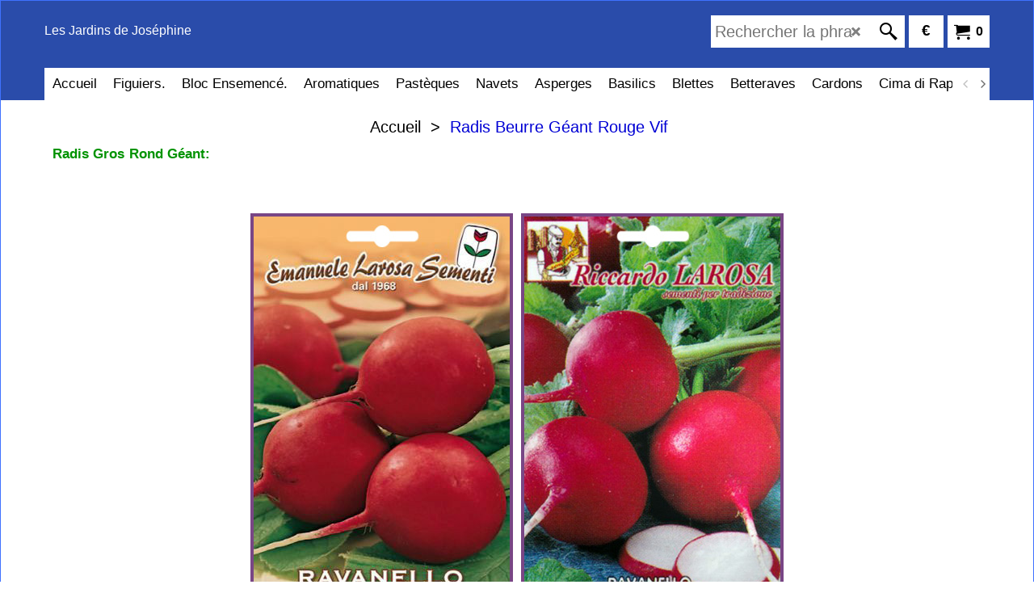

--- FILE ---
content_type: text/html
request_url: https://www.lesjardinsdejosephine.com/contents/fr/d284_RAD006.html
body_size: 49336
content:
<!doctype html>
<html xmlns:sf lang="fr" dir="ltr">
<head prefix="og: http://ogp.me/ns#">
<meta http-equiv="Content-Type" content="text/html; charset=utf-8" />
<meta name="viewport" content="width=device-width, initial-scale=1.0, maximum-scale=1.0" />
<style id="_acj_">body{visibility:hidden!important;}</style>
<script>if(self===top||(function(){try{return typeof(window.parent.applyColorScheme)!='undefined'||document.location.host.indexOf('samplestores.shopfactory')!=-1;}catch(e){return false;}})()){var _acj_=document.getElementById('_acj_');_acj_.parentNode.removeChild(_acj_);}else{top.location=self.location;}</script>
<style id="_cls_">#ProductLoop{opacity:0;}</style>
<script>
window.addEventListener('load',function(){setTimeout(function(){var _cls_=document.getElementById('_cls_');if(_cls_)_cls_.parentNode.removeChild(_cls_);},100);},false);
setTimeout(function(){var _cls_=document.getElementById('_cls_');if(_cls_)_cls_.parentNode.removeChild(_cls_);},5000);
</script>
<title>Radis Beurre Géant Rouge Vif </title>
<meta name="description" content="Radis Gros Rond Géant:Variété de très gros  radis à racine ronde, de couleur rouge vif,goût raffiné et parfumé,toute consommation,délicieux en croque au sel,semis toute l&#39;année directement au potager à la volée  dans une terre légère de préférence,garder le sol humide pour les cultures d&#39;été. Récolte à maturité.variété à avoir dans le potager" />
<meta name="keywords" content="radis beurre géant rouge Vif,graine radis beurre géant rouge ,semence radis beurre géant rouge  ,semis radis beurre géant rouge  ,culture radis beurre géant rouge  , plantation radis beurre géant rouge , crudité  radis beurre géant rouge ," />
<meta http-equiv="expires" content="0" />
<meta name="generator" content="ShopFactory V14 www.shopfactory.com" />
<meta name="author" content="Les Jardins de Josephine" />
<link rel="canonical" href="https://www.lesjardinsdejosephine.com/contents/fr/d284_RAD006.html" />
<script type="text/javascript">
/*<![CDATA[*/
function getARMID(key,getOnly){
if(getOnly){return (document.cookie.match('(?:^|;)\\s*'+key+'=([^;]*)') || ['',''])[1];}
var isNew=false,id=location.search.match('[\&\?]'+key+'=([^&]*)');
if(id){
id=id[1];
var cookid=(document.cookie.match('(?:^|;)\\s*'+key+'=([^;]*)') || ['',''])[1];
isNew=(id!=cookid);
}
if(isNew){
var date=new Date(2099,12,31);
document.cookie=key+'='+id+'; expires='+date.toGMTString()+'; path='+location.pathname.replace(new RegExp('(?:contents/)?(?:'+document.documentElement.lang=='en-GB'?'en-uk':document.documentElement.lang+'/)?[^/]*$'),'')+';';
if(typeof(parm)=='undefined')parm={};parm[key]=id;
}
return {'id':id,'new':isNew};
}
var aid=getARMID('aid');
if(aid['id']&&aid['new']){idimg=new Image();idimg.src='//santu.com/webshop/aid_tracker.cgi?aid='+aid['id'];}
/*]]>*/
</script>
<style type="text/css">
@import "../styles/website.css?lmd=45997.595961";
@import "../styles/pa_sfx-content_1.css?lmd=45997.595961";
@import "../styles/index1.css?lmd=45997.595961";
@import "../styles/index2.css?lmd=45997.595961";
@import "../styles/global.css?lmd=45997.596273";
@import "../styles/global-responsive.css?lmd=45997.596273";
/* */
/* */
@import "../../shared_files/icomoon/style.css?lmd=44505.481551";
@import "../../shared_files/flickity.min.css?lmd=43129.487940";
</style>
<style type="text/css" id="sf-load-css"></style>
<!-- Require IcoMoon --><script>
var hasProducts=false;
var pgid='D284';
//<!--BEGIN_C78E91C8-61BA-447e-B459-F6FE529C7724-->
var LMD='45997.593750';
//<!--END_C78E91C8-61BA-447e-B459-F6FE529C7724-->
</script>
<script type="text/javascript" charset="utf-8" src="../loader.js?lmd=45997.595833"></script>
<script id="__sfLoadJQuery" src="../../shared_files/jquery-1.11.1.min.js" type="text/javascript"></script>
<script type="text/javascript" src="../../shared_files/jquery.sidr.min.js?lmd=43129.487940" defer></script>
<script type="text/javascript" charset="utf-8" src="../sf.js?lmd=45997.595833" defer></script>
<script type="text/javascript" src="../../shared_files/flickity.pkgd.min.js?lmd=43129.487940" defer></script>
<script type="text/javascript" src="../../shared_files/jquery.zoom.min.js?lmd=43129.487940" defer></script>
<script type="text/javascript" src="../../shared_files/echo.js?lmd=43152.433264" defer></script>
<script type="text/javascript">
var pgidx=tf.wm.jfile(location.href).replace(/\#.*$/,'');
var _sfProductsInPage=[];
sfFilters.deptEnabled=pgid;
</script>
<meta name="optinout" />
</head>
<body class="GC41 ThemeVersion-11" sf:fixedwidth="1920" sf:fixedheight="1080">
<a name="top"></a>
<iframe name="extra" id="extra" src="../extra.html" width="5" height="5" frameborder="0" border="0" unselectable="on" style="position:absolute;z-index:0;overflow:hidden;left:50%;top:50%;display:none;width:5px;height:5px;" allowtransparency="true" class=""></iframe>
<div class="GC39 header mobile">
<div class="GC26 utils group">
<menu>
<div class="menu_left_col">
<li id="util_menu" class="sf-button sf-corner">
<a id="sidemap-button" href="#Sidemap" title="Menu">
<svg version="1.1" id="Layer_1" xmlns="http://www.w3.org/2000/svg" xmlns:xlink="http://www.w3.org/1999/xlink" x="0px" y="0px" viewBox="0 0 512 512" style="enable-background:new 0 0 512 512;" xml:space="preserve">
<g>
<path d="M491.318,235.318H20.682C9.26,235.318,0,244.577,0,256s9.26,20.682,20.682,20.682h470.636
c11.423,0,20.682-9.259,20.682-20.682C512,244.578,502.741,235.318,491.318,235.318z"></path>
</g>
<g>
<path d="M491.318,78.439H20.682C9.26,78.439,0,87.699,0,99.121c0,11.422,9.26,20.682,20.682,20.682h470.636
c11.423,0,20.682-9.26,20.682-20.682C512,87.699,502.741,78.439,491.318,78.439z"></path>
</g>
<g>
<path d="M491.318,392.197H20.682C9.26,392.197,0,401.456,0,412.879s9.26,20.682,20.682,20.682h470.636
c11.423,0,20.682-9.259,20.682-20.682S502.741,392.197,491.318,392.197z"></path>
</g>
</svg>
</a>
</li>
</div>
<div class="mob_logo_col">
<a href="../../Boutique.html" class="GC39 SiteHeading">Les Jardins de Joséphine</a>
</div>
<div id="util_group" class="right_icon_col">
<script type="text/javascript">
var idTimeoutMobileSearchHideBox=-1;
function mobileSearch(el){
clearTimeout(idTimeoutMobileSearchHideBox);
if(!el)return;
if(tf.content.document.search)tf.content.document.search.phrase.value=$(el).parents('#mobile_search').find('#phrase').val();
tf.searchPhrase=$(el).parents('#mobile_search').find('#phrase').val();
tf.utils.search_all();
}
function mobileSearchShowBox(){}
function mobileSearchHideBox(){}
</script>
<li id="mobile_cart" class="sf-button sf-corner">
<a href="#" title="Mon panier" onclick="location=tf.wm.url('basket.html','-',true);return false;"><i class="icon-cart"></i> <span class="GC91 MiniCartTotalItemsQuantity_Mobile" id="MiniCartTotalItemsQuantity_Mobile">0</span></a>
</li>
</div>
</menu>
</div>
<div class="search_coll">
<div id="util_searchbox" class="sf-corner">
<form id="mobile_search" name="mobile_search" onsubmit="mobileSearch(this[0]);return false;">
<input type="search" id="phrase" name="phrase" />
<span id="util_searchbox_search" class="sf-button sf-corner">
<button type="submit" title="Recherche" style="border:none;background-color:transparent;"><i class="icon-search2">&nbsp;</i></button>
</span>
</form>
</div>
</div>
</div>
<script type="text/javascript">
$(document).ready(function(){
if (!tf.isInSF() && !tf.isInDesigner()) $('.gallery-box a').removeAttr('onclick');
if (tf.isInSF()) {
window.Flickity.prototype._dragPointerDown= function( event, pointer ) {
this.pointerDownPoint = Unipointer.getPointerPoint( pointer );
}
}
//topbar
var $galleryTopbar = null, galleryTopbarRowItems = 0;
function SetGalleryTopbar() {
if ($galleryTopbar) $galleryTopbar.flickity('destroy');
$galleryTopbar = null;
$galleryTopbar = $('.TopBar:visible .gallery-box').flickity({
cellAlign: 'left',
freeScroll: true,
contain: true,
setGallerySize: false,
prevNextButtons: false,
pageDots: false,
imagesLoaded: true
});
$galleryTopbar.flickity('resize');
$('img', $galleryTopbar).css('opacity','');
}
//banner
function SetGalleryResize() {
$('.Banner .BannerBox, .Banner .BannerImage img').css('height', '');
$('.Banner .BannerImage img').each(function(e) { if ($(this).height() == 0) $(this).height($(this).attr('height')); })
//		if ($gallery) $gallery.flickity('resize');
}
// Link Image Group 1
var galleryRowItems = $('.Banner .BannerImage').length;
if (galleryRowItems >= 1) {
var $gallery = $('.Banner .gallery-box').flickity({
wrapAround: true,
autoPlay: (tf.isInSF() || galleryRowItems == 1 ? false : 5000),
draggable: galleryRowItems > 1,
freeScroll: false,
setGallerySize: false,
prevNextButtons: galleryRowItems > 1,
pageDots: false
});
function ResizeGallery() {
var wBanner = $('.Banner').width(), wAvailable = parseInt('1920') || wBanner, hAvailable = (parseInt($('.Banner .gallery-box').css('max-height','').css('max-height')) || parseInt('300'));
var rAvailable = hAvailable / wAvailable;
var wMaxNatural = 0, hMaxNatural = 0;
$('.Banner a.BannerImage img, .Banner a.BannerImage .slide-item').each(function(){
$(this).width('');
var wNatural = parseFloat(this.naturalWidth || this.getAttribute('data-naturalwidth') || this.getAttribute('width') || $(this).width()), hNatural = parseFloat(this.naturalHeight || this.getAttribute('data-naturalheight') || this.getAttribute('height') || $(this).height());
if (wNatural >= wMaxNatural) {
if (hMaxNatural == 0 || hNatural <= hAvailable) {
wMaxNatural = wNatural;
hMaxNatural = hNatural;
}
}
});
if (wMaxNatural > 0 && hMaxNatural > 0) {
hMaxNatural = (hMaxNatural / wMaxNatural) * Math.min(wBanner, wMaxNatural);
wMaxNatural = wBanner;
}
var hMax = Math.min(hAvailable, hMaxNatural, wBanner * rAvailable);
$('.Banner .gallery-box').css({'height':'','max-height':'none'}).attr('style',($('.Banner .gallery-box').attr('style')||'')+'height:'+hMax+'px!important;');
$('.Banner .gallery-box .BannerImage').css('height','').attr('style',($('.Banner .gallery-box .BannerImage').attr('style')||'')+'height:'+hMax+'px!important;');
$('.Banner a.BannerImage img, .Banner a.BannerImage .slide-item').each(function(){
$(this).width($(this).width() > wBanner ? '100%' : $(this).width());
});
if ($gallery) $gallery.flickity('resize');
}
$('.Banner .BannerImage img').off('load imageLoaded.flickity').on('load imageLoaded.flickity', ResizeGallery);
$(window).on('load resize', ResizeGallery);
if (galleryRowItems > 1) {
$('.Banner .BannerImage').each(function(i, item){
var clsname = i == 0 ? "button selected" : "button";
$('.Banner .gallery-buttons').append('<span class="'+clsname+'">&nbsp;</span>');
});
// Flickity instance
var flkty = $gallery.data('flickity');
var $cellButtonGroup = $('.Banner .gallery-buttons');
var $cellButtons = $cellButtonGroup.find('.button');
// update selected cellButtons
$gallery.on( 'cellSelect', function() {
$cellButtons.filter('.selected').removeClass('selected');
$cellButtons.eq( flkty.selectedIndex ).addClass('selected');
});
// select cell on button click
$cellButtonGroup.on( 'click', '.button', function() {
var index = $(this).index();
$gallery.flickity( 'select', index );
});
}
}
function galleryGetRowItems(outerSelector, itemSelector) {
var w = 0, wOuter = $(outerSelector).width() - 1, items = 0;
$(outerSelector)
.find(itemSelector).each(function(){
w += $(this).outerWidth(true);
items++;
var margin = ($(this).outerWidth(true) - $(this).outerWidth());
if (w - margin + 1 >= wOuter) return false;
})
;
return items;
}
//top
var $gallery1 = null, gallery1RowItems = 3;
function SetGallery1() {
$gallery1 = $('.PageLinkBoxWrapper .gallery-box').flickity({
cellAlign: 'left',
wrapAround: true,
freeScroll: true,
setGallerySize: false,
prevNextButtons: false,
pageDots: false
});
$gallery1.flickity('resize');
$('.PageLinkBoxWrapper .gallery-action').removeClass('hide');
}
$('.PageLinkBoxWrapper .icon-arrow-left3').on( 'click', function() {
$gallery1.flickity('previous');
if ($(window).width() > 619) {
for (var n = 1; n < gallery1RowItems; n++) {
$gallery1.flickity('previous');
}
}
});
$('.PageLinkBoxWrapper .icon-arrow-right3').on( 'click', function() {
$gallery1.flickity('next');
if ($(window).width() > 619) {
for (var n = 1; n < gallery1RowItems; n++) {
$gallery1.flickity('next');
}
}
});
if ($(window).width() > 619) {
if ($('.PageLinkBoxWrapper .PageLinkBoxItem').length > gallery1RowItems)  SetGallery1();
}
else {
if ($('.PageLinkBoxWrapper .PageLinkBoxItem').length > 1) SetGallery1();
}
//bottom
var $gallery2 = null, gallery2RowItems = 3;
function SetGallery2() {
$gallery2 = $('.BannerBottomWrapper .gallery-box').flickity({
cellAlign: 'left',
wrapAround: true,
freeScroll: true,
setGallerySize: false,
prevNextButtons: false,
pageDots: false
});
$gallery2.flickity('resize');
$('.BannerBottomWrapper .gallery-action').removeClass('hide');
}
$('.BannerBottomWrapper .icon-arrow-left3').on( 'click', function() {
$gallery2.flickity('previous');
if ($(window).width() > 619) {
for (var n = 1; n < gallery2RowItems; n++) {
$gallery2.flickity('previous');
}
}
});
$('.BannerBottomWrapper .icon-arrow-right3').on( 'click', function() {
$gallery2.flickity('next');
if ($(window).width() > 619) {
for (var n = 1; n < gallery2RowItems; n++) {
$gallery2.flickity('next');
}
}
});
if ($(window).width() > 619) {
if ($('.BannerBottomWrapper .BannerBottomItem').length > gallery2RowItems)  SetGallery2();
}
else {
if ($('.BannerBottomWrapper .BannerBottomItem').length > 1) SetGallery2();
}
//resize
$(window).resize(function(){
if ($(window).width() > 619) {
SetGalleryResize();
if ($gallery1 != null && $('.PageLinkBoxWrapper .PageLinkBoxItem').length <= gallery1RowItems)  {
$('.PageLinkBoxWrapper .gallery-action').addClass('hide');
$gallery1.flickity('destroy');
$gallery1 = null;
}
if ($gallery2 != null && $('.BannerBottomWrapper .BannerBottomItem').length <= gallery2RowItems) {
$('.BannerBottomWrapper .gallery-action').addClass('hide');
$gallery2.flickity('destroy');
$gallery2 = null;
}
}
else {
if ($gallery1 == null && $('.PageLinkBoxWrapper .PageLinkBoxItem').length > 1)  SetGallery1();
if ($gallery2 == null && $('.BannerBottomWrapper .BannerBottomItem').length > 1)  SetGallery2();
}
if (tf.isMobile && $('.header.mobile > .TopBar').length == 0) {
if ($galleryTopbar) $galleryTopbar.flickity('destroy');
$galleryTopbar = null;
$('#WebSite .TopBar').clone(true).attr('id', $('#WebSite .TopBar').attr('id')+'Clone').prependTo('.header.mobile');
(function waitForMobileUtils() {
if (!tf.utils || !tf.utils.showMobileUtils) { setTimeout(waitForMobileUtils, 200); return; }
tf.utils.showMobileUtils();
})();
}
else if (!tf.isMobile) {
if ($galleryTopbar) $galleryTopbar.flickity('destroy');
$galleryTopbar = null;
$('.header.mobile > .TopBar').remove();
}
galleryTopbarRowItems = 0;
$('.TopBar:visible .CustomNavBox').each(function(){ galleryTopbarRowItems += $(this).outerWidth(true); })
if ($galleryTopbar != null && $('.TopBar:visible .gallery-box').width() >= galleryTopbarRowItems) {
$galleryTopbar.flickity('destroy');
$galleryTopbar = null;
}
else if ($('.TopBar:visible .gallery-box').width() < galleryTopbarRowItems) SetGalleryTopbar();
});
$(window).trigger('resize');
});
</script>
<div id="WebSite" class="GC38">
<div id="WebSiteHeader" class="GC39 LayoutObject">
<div id="WebSiteHeaderInner" class="WebSiteHeaderInner">
<div id="TopBar" class="GC73 TopBar">
<div id="TopBarDesign" class="GC73 TopBarDesign"></div>
</div>
<div id="DesignImage1" class="GC26 DesignImage1">
<span id="DesignBar1" class="GC26 top-designbar" sf:fixedwidth="1920"></span>
<div class="header-mid-bar">
<div class="title-wrapper">
<div id="CompanyImage" class="GC46 smaller">
<a href="../../Boutique.html" title="Produits Pour le Jardinage">
</a>
</div>
<a href="../../Boutique.html" id="SiteHeadingContainer">
<h2 id="SiteHeading" class="GC18 SiteHeading">Les Jardins de Joséphine</h2>
</a>
</div>
<div class="wrap_bottom">
<div class="top-right">
<div id="MiniCart" class="GC36">
<div id="MiniCartTotal" class="MiniCartTotal">
<a href="#" class="MiniCartLink MiniCartInner" title="Mon panier">
<i id="minicart-icon" class="GC36 sf-corner icon-cart MiniCartDesignImage1"></i>
<span class="GC36 MiniCartTotalItemsQuantity sf-corner">0</span><!--
<span class="MiniCartTotalAmount"></span>
<span class="MiniCartTotalSummary"></span>
<span class="MiniCartTotalItemsQuantity"></span>
<span class="MiniCartTotalTotalText"></span>
<span class="MiniCartTotalPlusExpenses"></span>
<span class="MiniCartTotalPlusExpensesText"></span>
<span class="MiniCartTotalList"></span>
-->
</a>
</div>
</div>
<div id="SwitchCurrency">
<a href="#" class="SwitchCurrencyLink" title="Sélectionnez la devise">
<i id="currencySymbol" class="GC36 currencySymbol"></i>
<script type="text/javascript">
function SwitchCurrencyLink_ShowSymbol() {
if (!tf.bskLoaded) setTimeout(SwitchCurrencyLink_ShowSymbol, 500);
$('.SwitchCurrencyLink #currencySymbol').html(tf.currentCurrency.abbrev);
}
SwitchCurrencyLink_ShowSymbol();
</script>
</a>
</div>
<div id="Search" class="GC86">
<div id="search-wrapp" class="search-wrapper-new">
<form name="search">
<input class="GC22 SearchTextField" type="text" id="phrase" name="phrase" size="12" maxlength="40" placeholder="Rechercher la phrase" />
<a id="serachIcon" class="GC48 icon-search2 SearchButton" title="Recherche" href="#"></a>
</form>
</div>
</div>
</div>
</div>
</div>
</div>
<div id="DesignImage3" class="GC26 DesignImage3">
<span id="DesignBar3" class="GC26 top-designbar" sf:fixedwidth="1920"></span>
<div class="index2-wrapp">
<div id="Index2" class="GC32 Index2">
<script type="text/javascript">
$(function(){
$('.Index2').on('load', function(){
var idxNum = $(this).attr('class').replace(/.*Index(\d+).*/,'$1');
var GCNum = [
{'top':'GC28', 'tophover':'GC29', 'sub':'GC30', 'subhover':'GC31'},
{'top':'GC32', 'tophover':'GC33', 'sub':'GC34', 'subhover':'GC35'}
][idxNum-1];
$('.idx'+idxNum+'Submenu').empty();
var $branch = $('[id^=idx][id$='+tf.pgid+'] + ul', $(this)).clone(true, true);
if ($branch.length > 0) {
var $subpageNavigation = $('#idxSubpageNavigationAlt');
if ($subpageNavigation.length == 0) {
$subpageNavigation = $('#idxSubpageNavigation');
if ($subpageNavigation.length == 0) $subpageNavigation = $('<div id="idxSubpageNavigation"></div>');
var placed = false, $placement = $('.PageTitle');
if ($placement.length > 0) {
$placement.after($subpageNavigation);
if ($('.PageImage ~ .PageTitle + #idxSubpageNavigation').length == 1) $('.PageImage').insertAfter('#idxSubpageNavigation');
placed = true;
}
if (!placed) {
var selectors = ['.PageIntroduction', '.PageDescription'];
for (var n = 0; n < selectors.length; n++) {
$placement = $(selectors[n]);
if ($placement.length > 0) {
$placement.before($subpageNavigation);
if ($('.PageImage ~ #idxSubpageNavigation + '+selectors[n]).length == 1) $('.PageImage').insertAfter('#idxSubpageNavigation');
placed = true;
break;
}
}
}
if (!placed) {
var selectors = ['#PageContainer1', '#PageContainer11'];
for (var n = 0; n < selectors.length; n++) {
$placement = $(selectors[n]);
if ($placement.length > 0) {
$placement.append($subpageNavigation);
break;
}
}
}
}
$subpageNavigation
.width('auto')
.removeClass('GC28 GC32')
.append('<div class="idx'+idxNum+'Submenu" data-toplevelid="undefined"><i class="icon-spinner2 icon-fa-spin"></i></div>');
$branch.find('> li > ul, i[class*=icon-], li.see-all').remove();
$branch.find('> li')
.on('mouseover', function(){tf.navOvr(this, '', GCNum['subhover']);if(tf.autoText)tf.autoText.localApply(this.parentNode);})
.on('mouseout', function(){tf.navOut(this, '', GCNum['sub']);if(tf.autoText)tf.autoText.localApply(this.parentNode);})
.addClass('idx'+idxNum+'Sub')
.find('> a')
.on('mouseover', function(){tf.navOvr(this, '', '');})
.on('mouseout', function(){tf.navOut(this, '', '');})
.addClass('idx'+idxNum+'Sub')
;
var mh = 0;
$branch.find('> li > a > img').each(function(){
var hasImg = !!$(this).attr('src');
if (!hasImg) $(this).hide();
mh = Math.max(mh, $(this).css('max-height'));
});
var prop = (mh ? 'height:'+mh+'px;' : '');
$branch.find('> li > a').each(function(){
if ($(this).find('> img').length > 0) $(this).find('> img').wrap('<div class="SubPageNavigationImageContainer" style="'+prop+'"></div>');
else $(this).prepend('<div class="SubPageNavigationImageContainer"><span></span></div>');
$(this).addClass('SubPageNavigationBox').find('> span').addClass('SubPageNavigationTitle').wrap('<div class="SubPageNavigationTitleContainer"></div>');
});
$('.idx'+idxNum+'Submenu').empty().append($branch);
$(window).on('load resize', function () {
var $container = $('.idx'+idxNum+'Submenu > ul'), $items = $('li', $container);
var outerSpace = $items.outerWidth(true) - $items.width();
var maxAvailableWidth = $container.css('width','auto').width();
var maxColumns = 8, itemMaxWidth = 260, w = 0;
for (var n = 1; n <= maxColumns; n++) {
w = parseInt((maxAvailableWidth / n) - outerSpace);
if (w <= itemMaxWidth) break;
}
$items.width(w);
$container.width((w + outerSpace) * Math.min(n, $items.length));
if(tf.echo)tf.echo.render();
});
$(window).trigger('resize');
}
$('img', $(this)).remove();
$('> ul[class*=idx]', $(this))
.sfMegaMenu({
'submenuDirection':'below',
'layout':'base',
'showImages':false,
'iconOpenRight':'icon-arrow-right3',
'iconOpenDown':'icon-arrow-down3',
'iconNoImage':'icon-image',
'iconPin':'icon-pushpin',
'idxNum':idxNum,
'onLoad':function() {
var $idxSlider = $('#Index2 > .idx2List');
$('> li', $idxSlider).last().clone().appendTo($idxSlider).children().remove();
function setIdxSlider() {
$idxSlider.parent().width('100%').css('float','none');
$idxSlider
.on('cellSelect', function(){
var flkty = $(this).data('flickity');
if (flkty) {
if (flkty.selectedIndex == $(this).data('selectedIndex')) return;
if ($(this).data('translateX') == $('.flickity-slider', this).css('transform')) {
if (flkty.selectedIndex > $(this).data('selectedIndex')) flkty.selectedIndex = $(this).data('selectedIndex');
else if (flkty.selectedIndex < $(this).data('selectedIndex')) flkty.selectedIndex--;
}
$(this).data({'selectedIndex':flkty.selectedIndex, 'translateX':$('.flickity-slider', this).css('transform')});
}
})
.on('settle', function(){
var $last = $('.flickity-slider > li', this).last(), shifted = $('.flickity-slider', this).css('transform').match(/matrix\((.+)\)/) || $('.flickity-slider', this).css('transform').match(/matrix3d\((.+)\)/), shiftedpx = 0;
if (shifted && shifted.length > 1) shiftedpx = parseFloat((shifted[1].split(', ')[12]) || (shifted[1].split(', ')[4]));
if (parseFloat($last.css('left')) + $last.outerWidth(true) <= $('.flickity-slider', this).width() + Math.abs(shiftedpx)) $('.next', this).attr('disabled', 'disabled');
else $('.next', this).removeAttr('disabled');
})
.flickity({
cellAlign: 'left',
contain: true,
wrapAround: false,
autoPlay: false,
draggable: true,
freeScroll: true,
setGallerySize: false,
prevNextButtons: true,
pageDots: false,
percentPosition: false
})
.flickity('resize')
.find('.flickity-viewport')
.find('.flickity-slider').addClass('idx2List')
.end()
.parentsUntil('[id^=WebSite]').each(function(){
var zIndex = $(this).css('z-index');
if (zIndex == 'auto' || parseInt(zIndex) <= 0) $(this).css('z-index', idxNum == 2 ? 1000 : 1001);
})
;
}
function unsetIdxSlider() {
if ($idxSlider.hasClass('flickity-enabled')) {
$idxSlider
.flickity('destroy')
;
}
$idxSlider.parent().css({'float':''});
}
$(window).on('resize', function () {
unsetIdxSlider(); $idxSlider.parent().css({'width':'', 'float':'none'});
if ($('#WebSite').width() > 619) {
var w = 0, wContainer = ($idxSlider.parent().outerWidth(true)||$idxSlider.outerWidth(true))+1;
$('> li, .flickity-slider > li', $idxSlider).each(function(){ w += $(this).outerWidth(true); $(this).css('height',''); if($(this).outerHeight()>0)$(this).outerHeight($(this).outerHeight()); });
if (w-1 > wContainer) {
setIdxSlider();
$idxSlider.flickity('resize');
setTimeout(function(){$idxSlider.flickity('reposition');}, 200);
}
else if (w < wContainer) unsetIdxSlider();
}
});
$(window).trigger('resize');
}
})
.parent().find('.idx2List > li > a > span').addClass('vcenter');
});
});
</script>
<script type="text/javascript">equalHeightClass.push('SubPageNavigationImageContainer');</script>
<script type="text/javascript">equalHeightClass.push('SubPageNavigationTitleContainer');</script>
<script type="text/javascript">equalHeightClass.push('SubPageNavigationBox');</script>
<!--
Version tag, please don't remove
$Revision: 46130 $
$HeadURL: svn://localhost/ShopFactory/branches/V14_60/bin/SFXTemplates/Index/Horizontal/SFX-BASE_1/toplevel.html $
-->
<i class="icon-spinner2 icon-fa-spin"></i>
<script type="text/javascript">
jQuery(document).ready(function(){
jQuery('.Index2').load(tf.wm.url('d-33.html','-',true)+' ',function(){
if(tf.isEntryPage){
jQuery('.Index2 a[href]').not('a[href^=http]').each(function(){
if(this.id.match(/D-2$/)) this.href=tf.wm.url((tf.lang==tf.baseLang?'../../':'../../'+tf.lang+'/')+this.href.replace(/.*\//,''),'-');
else this.href=tf.wm.url(this.href.replace(/.*\//,''),'-',true);
});
jQuery('.Index2 a img[src]').each(function(){jQuery(this).attr('src', jQuery(this).attr('src').replace(/\.\.\/media\//g,(tf.lang!=tf.baseLang?'../':'')+'contents/media/'));if(jQuery(this).data('echo'))jQuery(this).attr('data-echo', jQuery(this).data('echo').replace(/\.\.\/media\//g,(tf.lang!=tf.baseLang?'../':'')+'contents/media/'));});
} else {
jQuery('.Index2 a[href]').not('a[href^=http]').each(function(){
if(this.id.match(/D-2$/)) {
this.href=tf.wm.url((tf.lang==tf.baseLang?'../../':'../../'+tf.lang+'/')+this.href.replace(/.*\//,''),'-');
}
});
}
jQuery('.Index2').trigger('load');
});
});
</script>
</div><div id="idx2Sentinel"></div>
</div>
</div>
<!-- SFNOTE_END: IndexCodeSnippetBottom --></div>
</div>
<div id="WebSiteContent" class="GC1 inner-content">
<div id="Content" class="GC24 ContentBody">
<div itemtype="http://schema.org/BreadcrumbList" class="GC6 Breadcrumbs" itemscope="" ID="Breadcrumbs-D284">
<div class="BreadcrumbsTrail">
<nobr itemprop="itemListElement" itemscope itemtype="http://schema.org/ListItem">
<a href="../../Boutique.html" title="Accueil " itemprop="item">
<span itemprop="name">Accueil </span><meta itemprop="position" content="0" />
&nbsp;&gt;&nbsp;
</a>
</nobr>
<nobr itemprop="itemListElement" itemscope itemtype="http://schema.org/ListItem" style="display:none;">
<a href="d284_RAD006.html" title="Radis Beurre Géant Rouge Vif" itemprop="item">
<span itemprop="name">Radis Beurre Géant Rouge Vif</span><meta itemprop="position" content="1" />
</a>
</nobr>
<style>.Breadcrumbs nobr {display:inline;}</style>
<nobr><span>Radis Beurre Géant Rouge Vif</span></nobr>
</div>
</div>
<div id="PageContainer11" class="GC89 EqualHeight_PageContainer1">
<!-- Page elements are kept in this div so the if statement above may
make room for PageLinkBox -->
<div id="PageContainer1" class="EqualHeight_PageContainer1">
<div class="GC18 PageIntroduction" ID="PageIntroduction-D284"><p style="text-align: justify;"><font color="#009300"><strong>Radis Gros Rond Géant:</strong></font>Variété de très gros&nbsp; radis à racine ronde, de couleur rouge vif,goût raffiné et parfumé, toute consommation,délicieux en croque au sel,le semis toute l'année directement au potager à la volée&nbsp;dans une terre légère de préférence,et garder le sol humide pour les cultures d'été.Récolte à maturité.variété à avoir dans le potager.</p></div>
<div class="GC19 PageDescription" ID="PageDescription-D284"><div class="row sf-wrapped"><div class="column full"><p align="center" style="text-align: center;"><a class="linked" href="p477_RAD007.html"><img title="Radis Beurre Géant Rouge Vif" class="linked" style="margin: 5px; width: 325px; display: inline; max-height: 508px;" alt="Radis Beurre Géant Rouge Vif" src="../media/trans.gif" border="0" data-echo="../media/rad006.png"></a><a class="linked" href="d55_RADIS-ITALIEN.html#p858"><img class="linked" style="margin: 5px; width: 325px; display: inline; max-height: 508px;" src="../media/trans.gif" border="0" data-echo="../media/rad004b.png"></a></p></div></div></div>
</div>
</div>
<script type="text/javascript">tf.lastpage=tf.wm?tf.wm.jfile(location.href):'';tf.nametag.add('lastpage',tf.lastpage);tf.lastdeptpage=tf.wm?tf.wm.jfile(location.href):'';tf.nametag.add('lastdeptpage',tf.lastdeptpage);</script>
<script type="text/javascript">var jsloaded=false,opt=[];</script>
<script type="text/javascript">var bpriceArr=[],ppriceArr=[],weightArr=[],crFFldArr=[];</script>
<style type="text/css">
.ProductImageContainer{position:relative;text-align:center;}
.ProductImageCaption{clear:both;}
.ProductImage,.ProductImage a{position:relative;}
.ProductImage a{display:block;}
.ProductImage a img{display:block;margin:0 auto;}
.ThumbnailSliderContainer{position:relative;line-height:100%;float:right;padding:5px 5px 5px 4px;}
.ThumbnailSlider .ThumbnailSliderItem{display:block;background-color:transparent;margin-bottom:5px;text-align:center;}
.ThumbnailSlider [class^=icon] {cursor:pointer;}
.ThumbnailSliderMoreLink{text-decoration:underline;font-weight:bold;}
.ProductImageContainer.ThumbnailSlider-horizontal .ThumbnailSliderContainer {float:none;width:100%;overflow:hidden;margin:10px 0 0 0;}
.ProductImageContainer.ThumbnailSlider-horizontal .ThumbnailSlider {white-space:nowrap;position:relative;overflow:hidden;height:auto!important;}
.ProductImageContainer.ThumbnailSlider-horizontal .ThumbnailSlider .ThumbnailSliderItem {display:inline-block;margin:0 10px 0 0;}
.ProductImageContainer.ThumbnailSlider-horizontal .ThumbnailSlider img {max-height:80px;}
.ProductImageContainer.ThumbnailSlider-horizontal .ThumbnailSlider div[id^=ms_] {width:1000%;}
.ProductImageContainer.ThumbnailSlider-horizontal .ThumbnailSlider [class^=icon-] {padding:2px;height:24px!important;font-size:24px!important; width:20px!important; }
.ProductImageContainer.ThumbnailSlider-horizontal .ThumbnailSlider #ms_left, .ProductImageContainer.ThumbnailSlider-horizontal .ThumbnailSlider #ms_right {display:inline-block;}
.ProductImageContainer.ThumbnailSlider-horizontal .ImgLink.HasSlider {width:100%!important;float:none;}
</style>
<script type="text/javascript">
$(window).on('load resize domChanged', function () {
tf.equalWidth('#ProductLoopInner','.Product',260,5,false);
});
</script>
<script type="text/javascript">
/*<![CDATA[*/
tf.sfOffsetCenterCols=0;
function sfEqualRow(oOffset, idChildPrefix, aItm, idItemPrefix) {
function affectHeight(els, x, mh, nn) {
for (var n = 0; n < nn; n++) {
var el = els[x - n];
if (el) {
jQuery(el).outerHeight(mh);
}
}
}
if (!tf.sfOffsetCenterCols) {
var w = jQuery(oOffset).find('[id^="' + idItemPrefix.split(',').join('"],[id^="') + '"]').first().outerWidth(true);
if (w > 0) {
tf.sfOffsetCenterCols = parseInt((jQuery(oOffset).width() / w));
}
}
var coll = jQuery(oOffset).find('.' + idChildPrefix);
if (coll.length > 0) {
var maxh = 0, idx = 0;
if(tf.isiPhone){
var $this=jQuery(this);
jQuery('img[src$="trans.gif"][data-echo]',coll).each(function(){
$this.attr('style', ($this.attr('style')||'')+'width:'+($this.attr('width')||'')+'px!important;height:'+($this.attr('height')||'')+'px!important;');
});
}
jQuery(coll).each(function () {
if(jQuery('img',this).length==0||(jQuery('img[data-echo]',this).length==0&&jQuery('img',this).height()>1))jQuery(this).css('height', '');
maxh = Math.max(maxh, jQuery(this).outerHeight());
if ((idx % tf.sfOffsetCenterCols) == tf.sfOffsetCenterCols - 1) {
affectHeight(coll, idx, maxh, tf.sfOffsetCenterCols);
maxh = 0;
}
idx++;
});
affectHeight(coll, idx, maxh, (coll.length % tf.sfOffsetCenterCols) + 1);
}
}
var _sfEqualRowOuter=_sfEqualRowOuter?_sfEqualRowOuter.concat('ProductLoop'):['ProductLoop'],_sfEqualRowArr=_sfEqualRowArr||[];
_sfEqualRowArr.push('ProductImageContainer');
_sfEqualRowArr.push('ProductContainer3');
_sfEqualRowArr.push('ProductContainer2');
_sfEqualRowArr.push('Product');
var equalRowPoll = null;
var sfEqualRowOnload = function() {
clearTimeout(equalRowPoll);
equalRowPoll = setTimeout(function(){
sfEqualRowCall();
equalRowPoll = null;
}, 500);
};
function sfEqualRowCall(){
for(var m=0,mm=_sfEqualRowOuter.length;m<mm;m++){
if(!gl(_sfEqualRowOuter[m]))continue;
tf.sfOffsetCenterCols=0;
for(var n=0,nn=_sfEqualRowArr.length;n<nn;n++){
sfEqualRow(gl(_sfEqualRowOuter[m]),_sfEqualRowArr[n],null,'Product-');
}
}
}
function sfEqualRowOnresize(){tf.sfOffsetCenterCols=0;if(typeof(sfOffsetCenterOnresize)!='undefined')sfOffsetCenterOnresize();sfEqualRowOnload();if(typeof(populateProductFlash)!='undefined')populateProductFlash(productFlashVarsArr,'DesignImage');}
addEvent('onresize',sfEqualRowOnresize,window);
if(tf.sfMakeSpace&&tf.sfMakeSpace.posthandlers) tf.sfMakeSpace.posthandlers.push(sfEqualRowOnload);
/*]]>*/
</script>
<!--
Version tag, please don't remove
$Revision: 44733 $
$HeadURL: svn://localhost/ShopFactory/branches/V14_60/bin/SFXTemplates/ProductLoops/SFX-BASE_1/productloop.html $
-->
<div id="AutoSplitPageBottom"></div>
<div id="AutoSplitPageBottom"></div>
</div>
<div id="FooterClearance">
<span>!</span>
</div>
</div>
<div id="WebSiteFooter" class="GC40 WebSiteFooter">
<div id="footer-design" class="GC40 footer-design"></div>
<div id="Index1-spacer">
<div id="Index1" class="GC28 Index1">
<script src="../../shared_files/jquery.menu-aim.js" defer="true"></script>
<script src="../../shared_files/jquery.megamenu.js" defer="true"></script>
<script type="text/javascript">
$(function(){
$('.Index1').on('load', function(){
var idxNum = $(this).attr('class').replace(/.*Index(\d+).*/,'$1');
var GCNum = [
{'top':'GC28', 'tophover':'GC29', 'sub':'GC30', 'subhover':'GC31'},
{'top':'GC32', 'tophover':'GC33', 'sub':'GC34', 'subhover':'GC35'}
][idxNum-1];
$('.idx'+idxNum+'Submenu').empty();
var $branch = $('[id^=idx][id$='+tf.pgid+'] + ul', $(this)).clone(true, true);
if ($branch.length > 0) {
var $subpageNavigation = $('#idxSubpageNavigationAlt');
if ($subpageNavigation.length == 0) {
$subpageNavigation = $('#idxSubpageNavigation');
if ($subpageNavigation.length == 0) $subpageNavigation = $('<div id="idxSubpageNavigation"></div>');
var placed = false, $placement = $('.PageTitle');
if ($placement.length > 0) {
$placement.after($subpageNavigation);
if ($('.PageImage ~ .PageTitle + #idxSubpageNavigation').length == 1) $('.PageImage').insertAfter('#idxSubpageNavigation');
placed = true;
}
if (!placed) {
var selectors = ['.PageIntroduction', '.PageDescription'];
for (var n = 0; n < selectors.length; n++) {
$placement = $(selectors[n]);
if ($placement.length > 0) {
$placement.before($subpageNavigation);
if ($('.PageImage ~ #idxSubpageNavigation + '+selectors[n]).length == 1) $('.PageImage').insertAfter('#idxSubpageNavigation');
placed = true;
break;
}
}
}
if (!placed) {
var selectors = ['#PageContainer1', '#PageContainer11'];
for (var n = 0; n < selectors.length; n++) {
$placement = $(selectors[n]);
if ($placement.length > 0) {
$placement.append($subpageNavigation);
break;
}
}
}
}
$subpageNavigation
.width('auto')
.removeClass('GC28 GC32')
.append('<div class="idx'+idxNum+'Submenu" data-toplevelid="undefined"><i class="icon-spinner2 icon-fa-spin"></i></div>');
$branch.find('> li > ul, i[class*=icon-], li.see-all').remove();
$branch.find('> li')
.on('mouseover', function(){tf.navOvr(this, '', GCNum['subhover']);if(tf.autoText)tf.autoText.localApply(this.parentNode);})
.on('mouseout', function(){tf.navOut(this, '', GCNum['sub']);if(tf.autoText)tf.autoText.localApply(this.parentNode);})
.addClass('idx'+idxNum+'Sub')
.find('> a')
.on('mouseover', function(){tf.navOvr(this, '', '');})
.on('mouseout', function(){tf.navOut(this, '', '');})
.addClass('idx'+idxNum+'Sub')
;
var mh = 0;
$branch.find('> li > a > img').each(function(){
var hasImg = !!$(this).attr('src');
if (!hasImg) $(this).hide();
mh = Math.max(mh, $(this).css('max-height'));
});
var prop = (mh ? 'height:'+mh+'px;' : '');
$branch.find('> li > a').each(function(){
if ($(this).find('> img').length > 0) $(this).find('> img').wrap('<div class="SubPageNavigationImageContainer" style="'+prop+'"></div>');
else $(this).prepend('<div class="SubPageNavigationImageContainer"><span></span></div>');
$(this).addClass('SubPageNavigationBox').find('> span').addClass('SubPageNavigationTitle').wrap('<div class="SubPageNavigationTitleContainer"></div>');
});
$('.idx'+idxNum+'Submenu').empty().append($branch);
$(window).on('load resize', function () {
var $container = $('.idx'+idxNum+'Submenu > ul'), $items = $('li', $container);
var outerSpace = $items.outerWidth(true) - $items.width();
var maxAvailableWidth = $container.css('width','auto').width();
var maxColumns = 8, itemMaxWidth = 260, w = 0;
for (var n = 1; n <= maxColumns; n++) {
w = parseInt((maxAvailableWidth / n) - outerSpace);
if (w <= itemMaxWidth) break;
}
$items.width(w);
$container.width((w + outerSpace) * Math.min(n, $items.length));
if(tf.echo)tf.echo.render();
});
$(window).trigger('resize');
}
$('img', $(this)).remove();
$('> ul[class*=idx]', $(this))
.sfMegaMenu({
'submenuDirection':'above',
'layout':'base',
'showImages':false,
'iconOpenRight':'icon-arrow-right3',
'iconOpenDown':'icon-arrow-down3',
'iconNoImage':'icon-image',
'iconPin':'icon-pushpin',
'idxNum':idxNum,
'onLoad':function() {
var $idxSlider = $('#Index1 > .idx1List');
$('> li', $idxSlider).last().clone().appendTo($idxSlider).children().remove();
function setIdxSlider() {
$idxSlider.parent().width('100%').css('float','none');
$idxSlider
.on('cellSelect', function(){
var flkty = $(this).data('flickity');
if (flkty) {
if (flkty.selectedIndex == $(this).data('selectedIndex')) return;
if ($(this).data('translateX') == $('.flickity-slider', this).css('transform')) {
if (flkty.selectedIndex > $(this).data('selectedIndex')) flkty.selectedIndex = $(this).data('selectedIndex');
else if (flkty.selectedIndex < $(this).data('selectedIndex')) flkty.selectedIndex--;
}
$(this).data({'selectedIndex':flkty.selectedIndex, 'translateX':$('.flickity-slider', this).css('transform')});
}
})
.on('settle', function(){
var $last = $('.flickity-slider > li', this).last(), shifted = $('.flickity-slider', this).css('transform').match(/matrix\((.+)\)/) || $('.flickity-slider', this).css('transform').match(/matrix3d\((.+)\)/), shiftedpx = 0;
if (shifted && shifted.length > 1) shiftedpx = parseFloat((shifted[1].split(', ')[12]) || (shifted[1].split(', ')[4]));
if (parseFloat($last.css('left')) + $last.outerWidth(true) <= $('.flickity-slider', this).width() + Math.abs(shiftedpx)) $('.next', this).attr('disabled', 'disabled');
else $('.next', this).removeAttr('disabled');
})
.flickity({
cellAlign: 'left',
contain: true,
wrapAround: false,
autoPlay: false,
draggable: true,
freeScroll: true,
setGallerySize: false,
prevNextButtons: true,
pageDots: false,
percentPosition: false
})
.flickity('resize')
.find('.flickity-viewport')
.find('.flickity-slider').addClass('idx1List').each(function(){ $(this).height($('> li', this).outerHeight(true)).css('bottom', 0); })
.end()
.parentsUntil('[id^=WebSite]').each(function(){
var zIndex = $(this).css('z-index');
if (zIndex == 'auto' || parseInt(zIndex) <= 0) $(this).css('z-index', idxNum == 2 ? 1000 : 1001);
})
;
}
function unsetIdxSlider() {
if ($idxSlider.hasClass('flickity-enabled')) {
$idxSlider
.flickity('destroy')
;
}
$idxSlider.parent().css({'float':''});
}
$(window).on('resize', function () {
unsetIdxSlider(); $idxSlider.parent().css({'width':'', 'float':'none'});
if ($('#WebSite').width() > 619) {
var w = 0, wContainer = ($idxSlider.parent().outerWidth(true)||$idxSlider.outerWidth(true))+1;
$('> li, .flickity-slider > li', $idxSlider).each(function(){ w += $(this).outerWidth(true); $(this).css('height',''); if($(this).outerHeight()>0)$(this).outerHeight($(this).outerHeight()); });
if (w-1 > wContainer) {
setIdxSlider();
$idxSlider.flickity('resize');
setTimeout(function(){$idxSlider.flickity('reposition');}, 200);
}
else if (w < wContainer) unsetIdxSlider();
}
});
$(window).trigger('resize');
}
})
.parent().find('.idx1List > li > a > span').addClass('vcenter');
});
});
</script>
<script type="text/javascript">equalHeightClass.push('SubPageNavigationImageContainer');</script>
<script type="text/javascript">equalHeightClass.push('SubPageNavigationTitleContainer');</script>
<script type="text/javascript">equalHeightClass.push('SubPageNavigationBox');</script>
<!--
Version tag, please don't remove
$Revision: 46130 $
$HeadURL: svn://localhost/ShopFactory/branches/V14_60/bin/SFXTemplates/Index/Horizontal/SFX-BASE_1/toplevel.html $
-->
<i class="icon-spinner2 icon-fa-spin"></i>
<script type="text/javascript">
jQuery(document).ready(function(){
jQuery('.Index1').load(tf.wm.url('d-34.html','-',true)+' ',function(){
if(tf.isEntryPage){
jQuery('.Index1 a[href]').not('a[href^=http]').each(function(){
if(this.id.match(/D-2$/)) this.href=tf.wm.url((tf.lang==tf.baseLang?'../../':'../../'+tf.lang+'/')+this.href.replace(/.*\//,''),'-');
else this.href=tf.wm.url(this.href.replace(/.*\//,''),'-',true);
});
jQuery('.Index1 a img[src]').each(function(){jQuery(this).attr('src', jQuery(this).attr('src').replace(/\.\.\/media\//g,(tf.lang!=tf.baseLang?'../':'')+'contents/media/'));if(jQuery(this).data('echo'))jQuery(this).attr('data-echo', jQuery(this).data('echo').replace(/\.\.\/media\//g,(tf.lang!=tf.baseLang?'../':'')+'contents/media/'));});
} else {
jQuery('.Index1 a[href]').not('a[href^=http]').each(function(){
if(this.id.match(/D-2$/)) {
this.href=tf.wm.url((tf.lang==tf.baseLang?'../../':'../../'+tf.lang+'/')+this.href.replace(/.*\//,''),'-');
}
});
}
jQuery('.Index1 #idx1D-2').parent('li').remove();
jQuery('.Index1').trigger('load');
});
jQuery('#CompanyImage a[href], .CompanyImage a[href]').not('a[href^=http]').each(function(){
var href = this.href.replace(/.*\//,'');
if(tf.isEntryPage) this.href=tf.wm.url((tf.lang==tf.baseLang?'../../':'../../'+tf.lang+'/')+href,'-');
else this.href=tf.wm.url((tf.lang==tf.baseLang?'../../':'../../'+tf.lang+'/')+href,'-');
});
});
</script>
</div><div id="idx1Sentinel"></div>
</div>
<div id="ProductMediaShare" class="">
<div id="productmediashareholder"><script type="text/javascript">tf.load('load_productmediashare.html','productmediashareholder',false,null,true);</script></div>
</div>
<div class="GC40 WebSiteFootnote" ID="WebSiteFootnote-D284"><div class="row sf-wrapped"><div class="column full"><div align="center" class="column full"><span style="color: rgb(0, 0, 255);">*Les Jardins de Joséphine*® BP: 70033 9 Rue Danton 92242 Malakoff <span style="color: rgb(0, 0, 255);">Cedex</span>&nbsp;&nbsp;France Tél:&nbsp;0499025967</span></div><div align="center" class="column full"><span style="color: rgb(0, 0, 255);"></span><span style="color: rgb(0, 0, 255);">&nbsp;Copyright-France.com-2024&nbsp;</span><span style="color: rgb(255, 255, 51);">&nbsp;<span style="color: rgb(0, 0, 0);">"Christianvideo"</span></span></div></div></div></div>
</div>
</div>
<div class="search-close"><i class="icon icon-cross"></i></div>
<script type="text/javascript" src="../../shared_files/ellipsis-text.js"></script>
<script>
$(document).ready(function(){
$(window).on('load resize', function () {
setTimeout(function(){
var bannerHeight = $('.Banner').height();
$('#DesignImage2').height( bannerHeight );
}, 1000);
$('.BannerBottom .BannerBottomDescription').ellipsis({
lines: 3,             // force ellipsis after a certain number of lines. Default is 'auto'
responsive: true      // set to true if you want ellipsis to update on window resize. Default is false
});
});
$(".search-icon-new").click(function(){
$(".search-wrapper-new").toggleClass("search-view");
});
});
</script>
<!--
Version tag, please don't remove
$Revision: 46240 $
$HeadURL: svn://localhost/ShopFactory/branches/V14_60/bin/SFXTemplates/Themes/SFX-SPO-PAT_pat/Pages/SFX-Content_1/page.html $ -->
<div id="mobile_switchview" class="desktop-xor"><a href="#" class="desktop-xor"> Version mobile</a></div>
<style type="text/css">
#AppLogo {width:110px;overflow:hidden;}
#LinkSF{position:relative;height:100%;display:block;overflow:hidden;color:#000000;font-family:arial, helvetica, sans-serif;font-size:9px;text-decoration:none;text-align:center;width:100%;}
</style>
<div class="LayoutObject" id="AppLogo">
<a id="LinkSF" href="https://www.shopfactory.fr/" title="Boutique en ligne créés avec le logiciel eCommerce ShopFactory" target="_blank"><span>Boutique en ligne créés avec le logiciel eCommerce ShopFactory</span></a>
</div>
<div class="GC39 footer mobile">
<div class="utils group">
<menu>
<li id="util_home" class="sf-button sf-corner left vcenter"><a href="../../Boutique.html" title="Accueil "><i class="icon-home2">&nbsp;</i><span>Accueil </span></a></li>
<li id="util_switchview" class="sf-button sf-corner right vcenter"><a href="#" class="mobile-xor" title="Version bureau"><i class="icon-display4">&nbsp;</i><span>Version bureau</span></a><a href="#" class="desktop-xor" title="Version mobile"><i class="icon-mobile">&nbsp;</i><span>Version mobile</span></a></li>
</menu>
</div>
</div>
<div id="util_gototop" class="GC91 sf-button sf-corner right vcenter"><a id="gototop-button" href="#top"><i class="icon-arrow-up8">&nbsp;</i><span></span></a></div>
<nav id="Sidemap" class="GC32">
<div class="top_wrap_menu">
<ul>
<li id="mobile_cart" class="sf-button sf-corner">
<a href="#" title="Mon panier" onclick="location=tf.wm.url('basket.html','-',true);return false;"><i class="icon-cart"></i> <span class="GC91 MiniCartTotalItemsQuantity_Mobile" id="MiniCartTotalItemsQuantity_Mobile">0</span></a>
</li>
<li id="mobile_SwitchCurrency" class="sf-button sf-corner">
<a href="#" class="SwitchCurrencyLink" title="Sélectionnez la devise">
<i class="currencySymbol"></i>
<script type="text/javascript">
function mobile_SwitchCurrencyLink_ShowSymbol() {
if (!tf.bskLoaded) setTimeout(mobile_SwitchCurrencyLink_ShowSymbol, 500);
jQuery('#mobile_SwitchCurrency .currencySymbol').html(tf.currentCurrency.abbrev);
}
mobile_SwitchCurrencyLink_ShowSymbol();
</script>
</a>
</li>
</ul>
<span class="GC91 close_btn-col">
<div id="sidemap-close" class="sf-button sf-corner"><i class="icon-cross2">&nbsp;</i></div>
</span>
<a name="Sidemap"></a>
</div>
<div class="search_coll">
<div id="util_searchbox" class="sf-corner">
<form id="mobile_search" name="mobile_search" onsubmit="mobileSearch(this[0]);return false;">
<input type="search" id="phrase" name="phrase" />
<span id="util_searchbox_search" class="sf-button sf-corner">
<button type="submit" title="Recherche" style="border:none;background-color:transparent;"><i class="icon-search2">&nbsp;</i></button>
</span>
</form>
</div>
</div>
<div class="idx-menu" data-deptid="d-33"><i class="icon-spinner2 icon-fa-spin"></i></div>
<div class="idx-menu" data-deptid="d-34"><i class="icon-spinner2 icon-fa-spin"></i></div>
</nav>
<script type="text/javascript">
tf.scr.load('load_dynamic_js_js',tf.wm.url('load_dynamic_js.js','-',false));
specialLoading=false;
function ams(){var tfu=tf.utils;if(tfu&&tfu.applyms)tfu.applyms();else setTimeout('ams()',50)};if(aMS.length>0)ams();
function equalHeight(){if(tf.utils){setTimeout(function(){equalHeightOnClass('EqualHeight_','');if(tf.content.sfOffsetCenterOnload)sfOffsetCenterOnload();if(tf.content.sfEqualRowOnload)tf.content.sfEqualRowOnload();equalHeightOnClass('','EqualHeight_');tf.utils.equaldiv();},250)}}addOnload(equalHeight);
tf.moreHistory.pop(tf.pgidx);tf.nametag.del('pgidxFrom');
function acs(){return function(){try{tf.extra.forceAllLang=false;if(typeof(tf.parent.applyColorScheme)!='undefined')tf.parent.applyColorScheme(window);}catch(e){};}}addOnload(acs());
</script>
<script>
$(function () {
echo.init({
offset: 1, throttle: 1, unload: false,
callback: function (element, op) {
(function(selector, callback){
jQuery(selector).each(function(){
if (this.complete || this.readyState === 4) callback.apply(this);
else jQuery(this).on('load', function(){ callback.apply(this); });
});
})(element, function() {
jQuery(element).hide().fadeIn(200, function() {
if(tf.content.makeResponsive)tf.content.makeResponsive();equalHeight();
jQuery(element).trigger('imageLoaded');
});
});
}
});
jQuery(document).on('dragMove settle', debounce(function() { echo.render(); }, 250));
});
</script>
</body>
</html>
<!--
Version tag, please don't remove
$Revision: 46130 $
$HeadURL: svn://localhost/ShopFactory/branches/V14_60/bin/SFXTemplates/Themes/SFX-SPO-PAT_pat/Website/parseLang/website.html $
-->

--- FILE ---
content_type: text/html
request_url: https://www.lesjardinsdejosephine.com/contents/fr/d-33.html
body_size: 68317
content:
<ul class="idx2List"><li class="GC32"><a id="idx2D-2" class="idx2" href="../../Boutique.html" title=""><span>Accueil </span></a></li><li class="GC32"><a id="idx2D24" class="idx2" href="d24_FBN.html" title=""><span>Figuiers.</span></a></li><li class="GC32"><a id="idx2D106" class="idx2" href="d106_SE.html" title=""><span>Bloc Ensemencé.</span></a></li><li class="GC32"><a id="idx2D84" class="idx2" href="d84_AR-1.html" title=""><span>Aromatiques</span></a></li><li class="GC32"><a id="idx2D29" class="idx2" href="d29_PAS.html" title=""><span>Pastèques</span></a></li><li class="GC32"><a id="idx2D30" class="idx2" href="d30_NV.html" title=""><span>Navets</span></a></li><li class="GC32"><a id="idx2D31" class="idx2" href="d31_AS-1.html" title=""><span>Asperges</span></a></li><li class="GC32"><a id="idx2D32" class="idx2" href="d32_BI.html" title=""><span>Basilics</span></a></li><li class="GC32"><a id="idx2D33" class="idx2" href="d33_BLIT.html" title=""><span>Blettes</span></a></li><li class="GC32"><a id="idx2D34" class="idx2" href="d34_BE1.html" title=""><span>Betteraves</span></a></li><li class="GC32"><a id="idx2D37" class="idx2" href="d37_CA1.html" title=""><span>Cardons</span></a></li><li class="GC32"><a id="idx2D35" class="idx2" href="d35_CIM1.html" title=""><span>Cima di Rapa</span></a></li><li class="GC32"><a id="idx2D36" class="idx2" href="d36_ART.html" title=""><span>Artichauts</span></a></li><li class="GC32"><a id="idx2D38" class="idx2" href="d38_CR.html" title=""><span>Carottes</span></a></li><li class="GC32"><a id="idx2D39" class="idx2" href="d39_COIT.html" title=""><span>Concombres</span></a></li><li class="GC32"><a id="idx2D40" class="idx2" href="d40_CF1.html" title=""><span>Chou Fleur</span></a></li><li class="GC32"><a id="idx2D42" class="idx2" href="d42_CHOU-ITALIEN.html" title=""><span>Choux</span></a></li><li class="GC32"><a id="idx2D41" class="idx2" href="d41_BRO1.html" title=""><span>Brocolis</span></a></li><li class="GC32"><a id="idx2D46" class="idx2" href="d46_CHS1.html" title=""><span>Chicorée Salade</span></a></li><li class="GC32"><a id="idx2D43" class="idx2" href="d43_CH1.html" title=""><span>Chicorée et Endive </span></a></li><li class="GC32"><a id="idx2D44" class="idx2" href="d44_OIG1.html" title=""><span>Oignons</span></a></li><li class="GC32"><a id="idx2D45" class="idx2" href="d45_FEIT.html" title=""><span>Fenouils</span></a></li><li class="GC32"><a id="idx2D47" class="idx2" href="d47_SALADES-ITALIENNES.html" title=""><span>Salades</span></a></li><li class="GC32"><a id="idx2D48" class="idx2" href="d48_MA-IT.html" title=""><span>Maïs</span></a></li><li class="GC32"><a id="idx2D49" class="idx2" href="d49_AU-IT.html" title=""><span>Aubergines</span></a></li><li class="GC32"><a id="idx2D50" class="idx2" href="d50_ME-IT.html" title=""><span>Melons</span></a></li><li class="GC32"><a id="idx2D51" class="idx2" href="d51_POIVRON-ITALIEN.html" title=""><span>Poivrons</span></a></li><li class="GC32"><a id="idx2D580" class="idx2" href="d580_GO1.html" title=""><span>Gombo</span></a></li><li class="GC32"><a id="idx2D52" class="idx2" href="d52_TOMATE-ITALIENNE.html" title=""><span>Tomates</span></a></li><li class="GC32"><a id="idx2D53" class="idx2" href="d53_POI-1.html" title=""><span>Poireaux</span></a></li><li class="GC32"><a id="idx2D54" class="idx2" href="d54_PER1.html" title=""><span>Persils</span></a></li><li class="GC32"><a id="idx2D55" class="idx2" href="d55_RAD1.html" title=""><span>Radis</span></a></li><li class="GC32"><a id="idx2D56" class="idx2" href="d56_ROQ.html" title=""><span>Roquettes</span></a></li><li class="GC32"><a id="idx2D57" class="idx2" href="d57_CEL1.html" title=""><span>Cèleris</span></a></li><li class="GC32"><a id="idx2D58" class="idx2" href="d58_EP-1.html" title=""><span>Épinards</span></a></li><li class="GC32"><a id="idx2D59" class="idx2" href="d59_POT-1.html" title=""><span>Potirons</span></a></li><li class="GC32"><a id="idx2D571" class="idx2" href="d571_POTI011.html" title=""><span>Potirons d&#39;Ornements</span></a></li><li class="GC32"><a id="idx2D60" class="idx2" href="d60_Courgette-Italienne.html" title=""><span>Courgettes</span></a></li><li class="GC32"><a id="idx2D572" class="idx2" href="d572_BIT.html" title=""><span>Courgette Verte Claire de Sarzana</span></a></li><li class="GC32"><a id="idx2D61" class="idx2" href="d61_Haricot-Italien.html" title=""><span>Haricots</span></a></li><li class="GC32"><a id="idx2D62" class="idx2" href="d62_d62_PETIT-POIS-ITALIEN.html" title=""><span>Petits Pois</span></a></li><li class="GC32"><a id="idx2D63" class="idx2" href="d63_BIT.html" title=""><span>Fèves</span></a></li><li class="GC32"><a id="idx2D88" class="idx2" href="d88_FL1.html" title=""><span>Les Fleurs du Plaisir.</span></a></li><li class="GC32"><a id="idx2D66" class="idx2" href="d66_CH1.html" title=""><span>Christophine-Chouchou-Chayotte.</span></a></li><li class="GC32"><a id="idx2D137" class="idx2" href="d137_BL1.html" title=""><span>Blette à Large Feuille</span></a></li><li class="GC32"><a id="idx2D138" class="idx2" href="d138_BL2.html" title=""><span>Blette à Côte Argentée</span></a></li><li class="GC32"><a id="idx2D139" class="idx2" href="d139_BL3.html" title=""><span>Blette Large Feuille Verte Sélection d&#39;Hiver</span></a></li><li class="GC32"><a id="idx2D140" class="idx2" href="d140_BL4.html" title=""><span>Blette à Large Feuille Côte Rouge</span></a></li><li class="GC32"><a id="idx2D141" class="idx2" href="d141_BL5.html" title=""><span>Blette à Large Feuille Vert Clair Côte Blanche</span></a></li><li class="GC32"><a id="idx2D142" class="idx2" href="d142_BL6.html" title=""><span>Blette Fine Feuille Verte</span></a></li><li class="GC32"><a id="idx2D143" class="idx2" href="d143_BL7.html" title=""><span>Blette à Large Feuille Vert Vif Côte Blanche</span></a></li><li class="GC32"><a id="idx2D144" class="idx2" href="d144_BR1.html" title=""><span>Betterave Rouge Ronde</span></a></li><li class="GC32"><a id="idx2D145" class="idx2" href="d145_BR2.html" title=""><span>Betterave Rouge Ancienne</span></a></li><li class="GC32"><a id="idx2D146" class="idx2" href="d146_BR3.html" title=""><span>Betterave Rouge d’Égypte</span></a></li><li class="GC32"><a id="idx2D147" class="idx2" href="d147_BR8.html" title=""><span>Betterave Rouge Italienne</span></a></li><li class="GC32"><a id="idx2D148" class="idx2" href="d148_BR7.html" title=""><span>Betterave Ronde Italienne</span></a></li><li class="GC32"><a id="idx2D149" class="idx2" href="d149_BR3.html" title=""><span>Betterave Rouge Ancienne Variété</span></a></li><li class="GC32"><a id="idx2D150" class="idx2" href="d150_CIM1.html" title=""><span>Cima di Rapa 40 Jours</span></a></li><li class="GC32"><a id="idx2D151" class="idx2" href="d151_BRO1.html" title=""><span>Brocoli Vert Cima di Rapa 50 Jours</span></a></li><li class="GC32"><a id="idx2D152" class="idx2" href="d152_CIM3.html" title=""><span>Brocoli Vert Cima di Rapa 60 Jours</span></a></li><li class="GC32"><a id="idx2D153" class="idx2" href="d153_CIM004.html" title=""><span>Brocoli Cima di Rapa 90 Jours</span></a></li><li class="GC32"><a id="idx2D154" class="idx2" href="d154_CIM5.html" title=""><span>Brocoli à Très Gros Bouquet Vert</span></a></li><li class="GC32"><a id="idx2D155" class="idx2" href="d155_CIM6.html" title=""><span>Cima di Rapa à Très Grosse Tête Verte</span></a></li><li class="GC32"><a id="idx2D156" class="idx2" href="d156_CIM7.html" title=""><span>Cima di Rapa 150 Jours</span></a></li><li class="GC32"><a id="idx2D157" class="idx2" href="d157_CIM8.html" title=""><span>Brocoli à Petit Bouquet d&#39;Automne</span></a></li><li class="GC32"><a id="idx2D158" class="idx2" href="d158_CIM9.html" title=""><span>Brocoli Frisé d&#39;Automne</span></a></li><li class="GC32"><a id="idx2D159" class="idx2" href="d159_CIM10.html" title=""><span>Brocoli Frisé d&#39;Hiver 90 Jours</span></a></li><li class="GC32"><a id="idx2D160" class="idx2" href="d160_CIM11.html" title=""><span>Brocoli à Gros Bouquet 120 Jours</span></a></li><li class="GC32"><a id="idx2D161" class="idx2" href="d161_CIM12.html" title=""><span>Brocoli Pommé Vert Tendre 130° Jours</span></a></li><li class="GC32"><a id="idx2D162" class="idx2" href="d162_CIM13.html" title=""><span>Brocoli Cima di Rapa à Gros Bouquet des Puglies</span></a></li><li class="GC32"><a id="idx2D163" class="idx2" href="d163_CIM14.html" title=""><span>Brocoli Cima di Rapa à Gros Bouquet des Puglies</span></a></li><li class="GC32"><a id="idx2D164" class="idx2" href="d164_CIM15.html" title=""><span>Brocoli Cima di Rapa à Très Gros Cœurs</span></a></li><li class="GC32"><a id="idx2D165" class="idx2" href="d165_CIM17.html" title=""><span>Brocoli à Petites Feuilles</span></a></li><li class="GC32"><a id="idx2D166" class="idx2" href="d166_CIM16.html" title=""><span>Cima di Rapa à Très Beaux Cœurs de 60°</span></a></li><li class="GC32"><a id="idx2D167" class="idx2" href="d167_A1RT001.html" title=""><span>Artichaut Violet du Sud de l&#39;Italie</span></a></li><li class="GC32"><a id="idx2D168" class="idx2" href="d168_ART002.html" title=""><span>Artichaut Romanesco</span></a></li><li class="GC32"><a id="idx2D169" class="idx2" href="d169_ART003.html" title=""><span>Artichaut Violet Romanesco</span></a></li><li class="GC32"><a id="idx2D170" class="idx2" href="d170_ART004.html" title=""><span>Artichaut Violet de Provence</span></a></li><li class="GC32"><a id="idx2D171" class="idx2" href="d171_CARD001.html" title=""><span>Cardon Blanc</span></a></li><li class="GC32"><a id="idx2D172" class="idx2" href="d172_CARD002.html" title=""><span>Chardon Sauvage de Culture</span></a></li><li class="GC32"><a id="idx2D173" class="idx2" href="d173_CARO001.html" title=""><span>Carotte Précoce Plantation Toute l&#39;Année</span></a></li><li class="GC32"><a id="idx2D174" class="idx2" href="d174_CARO002.html" title=""><span>Carotte Chantenay Royal 2</span></a></li><li class="GC32"><a id="idx2D175" class="idx2" href="d175_CARO003.html" title=""><span>Carotte Nantaise Améliorée</span></a></li><li class="GC32"><a id="idx2D176" class="idx2" href="d176_CARO004.html" title=""><span>Carotte Petite Ronde Très Productive</span></a></li><li class="GC32"><a id="idx2D177" class="idx2" href="d177_CARO005.html" title=""><span>Carotte Ancienne Très Sucrée</span></a></li><li class="GC32"><a id="idx2D178" class="idx2" href="d178_CAR007.html" title=""><span>Carotte Petite Ronde Très Productive</span></a></li><li class="GC32"><a id="idx2D179" class="idx2" href="d179_CARO008.html" title=""><span>Carotte Nantaise Améliorée</span></a></li><li class="GC32"><a id="idx2D180" class="idx2" href="d180_CARO009.html" title=""><span>Carotte Demi Longue Améliorée</span></a></li><li class="GC32"><a id="idx2D181" class="idx2" href="d181_CARO010.html" title=""><span>Carotte Saint Valéry</span></a></li><li class="GC32"><a id="idx2D182" class="idx2" href="d182_CORNI001.html" title=""><span>Concombre Petit Rond Vert à Peau Lisse</span></a></li><li class="GC32"><a id="idx2D183" class="idx2" href="d183_CORN002.html" title=""><span>Concombre Demi Long de Polignano</span></a></li><li class="GC32"><a id="idx2D184" class="idx2" href="d184_CORN003.html" title=""><span>Concombre Rond Demi -Long de Bari</span></a></li><li class="GC32"><a id="idx2D185" class="idx2" href="d185_CORN004.html" title=""><span>Concombre Gros Ovale de Lecce à Chair Blanche</span></a></li><li class="GC32"><a id="idx2D186" class="idx2" href="d186_CORN005.html" title=""><span>Concombre Petit Croquant Vert de Lecce</span></a></li><li class="GC32"><a id="idx2D187" class="idx2" href="d187_CORN005.html" title=""><span>Concombre Rond Très Apprécié des Gourmets</span></a></li><li class="GC32"><a id="idx2D188" class="idx2" href="d188_CORN007.html" title=""><span>Concombre Rond Strié Vert Croquant de Manduria</span></a></li><li class="GC32"><a id="idx2D189" class="idx2" href="d189_CORN008.html" title=""><span>Concombre Long Blanc de Bari</span></a></li><li class="GC32"><a id="idx2D190" class="idx2" href="d190_CORN009.html" title=""><span>Concombre Long Vert de Bari</span></a></li><li class="GC32"><a id="idx2D191" class="idx2" href="d191_CORN009.html" title=""><span>Petit Concombre Vert Italien du Sud</span></a></li><li class="GC32"><a id="idx2D192" class="idx2" href="d192_CORN011.html" title=""><span>Concombre Long Vert à Chair Vert Clair</span></a></li><li class="GC32"><a id="idx2D193" class="idx2" href="d193_CORN012.html" title=""><span>Concombre Demi-Long Apprécié en Crudité</span></a></li><li class="GC32"><a id="idx2D194" class="idx2" href="d194_CORN013.html" title=""><span>Concombre Demi-Long Blanc Variété d&#39;Exception</span></a></li><li class="GC32"><a id="idx2D195" class="idx2" href="d195_CORN014.html" title=""><span>Concombre Demi-Long Vert</span></a></li><li class="GC32"><a id="idx2D196" class="idx2" href="d196_CORN015.html" title=""><span>Concombre demi long vert de Polignano</span></a></li><li class="GC32"><a id="idx2D197" class="idx2" href="d197_CORN016.html" title=""><span>CP1</span></a></li><li class="GC32"><a id="idx2D198" class="idx2" href="d198_CORN017.html" title=""><span>Concombre ou Cornichon de Paris</span></a></li><li class="GC32"><a id="idx2D199" class="idx2" href="d199_CORN018.html" title=""><span>Concombre Très Long à Chair Blanche Chinois</span></a></li><li class="GC32"><a id="idx2D200" class="idx2" href="d200_CORN019.html" title=""><span>Concombre Demi-Long à Peau Lisse de Foggia</span></a></li><li class="GC32"><a id="idx2D201" class="idx2" href="d201_CHOUF001.html" title=""><span>Chou-Fleur à Grosse Pomme Blanche Variété E. Larosa</span></a></li><li class="GC32"><a id="idx2D202" class="idx2" href="d202_CHOUF002.html" title=""><span>Chou-Fleur Blanc Précoce de Toscane</span></a></li><li class="GC32"><a id="idx2D203" class="idx2" href="d203_CHOUF003.html" title=""><span>Chou-Fleur Blanc Napolitain</span></a></li><li class="GC32"><a id="idx2D204" class="idx2" href="d204_CHOUF004.html" title=""><span>Chou-Fleur Blanc Tardif</span></a></li><li class="GC32"><a id="idx2D205" class="idx2" href="d205_CHOUF005.html" title=""><span>Chou Fleur Natalino</span></a></li><li class="GC32"><a id="idx2D206" class="idx2" href="d206_CHOUF006.html" title=""><span>Chou-Fleur Boule de Neige</span></a></li><li class="GC32"><a id="idx2D207" class="idx2" href="d207_CHOUF007.html" title=""><span>Chou-Fleur Violet Précoce de Sicile</span></a></li><li class="GC32"><a id="idx2D208" class="idx2" href="d208_CHOUF008.html" title=""><span>Chou-Fleur Violet de Sicile</span></a></li><li class="GC32"><a id="idx2D209" class="idx2" href="d209_CHOUF009.html" title=""><span>Chou-Fleur Violet de Sicile</span></a></li><li class="GC32"><a id="idx2D210" class="idx2" href="d210_CHOUF009.html" title=""><span>Chou-Fleur Violet de Sicile</span></a></li><li class="GC32"><a id="idx2D211" class="idx2" href="d211_CHOUF011.html" title=""><span>Chou-Fleur Violet de Sicile fin d&#39;Automne</span></a></li><li class="GC32"><a id="idx2D212" class="idx2" href="d212_CHOUF012.html" title=""><span>Chou-Fleur Violet Foncé de Sicile</span></a></li><li class="GC32"><a id="idx2D213" class="idx2" href="d213_CHOUF013.html" title=""><span>Chou-Fleur Violet Foncé de Sicile</span></a></li><li class="GC32"><a id="idx2D214" class="idx2" href="d214_CHOUF014.html" title=""><span>Chou-Fleur Vert Clair de Bari</span></a></li><li class="GC32"><a id="idx2D215" class="idx2" href="d215_CHOUF015.html" title=""><span>Chou-Fleur Vert de Septembre</span></a></li><li class="GC32"><a id="idx2D216" class="idx2" href="d216_CHOUF016.html" title=""><span>Chou-Fleur Vert de San Martino</span></a></li><li class="GC32"><a id="idx2D217" class="idx2" href="d217_CHOUF017.html" title=""><span>Chou-Fleur Vert Natalino</span></a></li><li class="GC32"><a id="idx2D218" class="idx2" href="d218_CHOUF018.html" title=""><span>Brocoli Romanesco</span></a></li><li class="GC32"><a id="idx2D219" class="idx2" href="d219_BROC001.html" title=""><span>Chou Brocoli à Jets de Naples</span></a></li><li class="GC32"><a id="idx2D220" class="idx2" href="d220_BROC002.html" title=""><span>Chou Brocoli à Gros Bouquet Natalino</span></a></li><li class="GC32"><a id="idx2D221" class="idx2" href="d221_BROC003.html" title=""><span>Chou Brocoli Variété Tardive</span></a></li><li class="GC32"><a id="idx2D222" class="idx2" href="d222_BROC004.html" title=""><span>Brocoli à Gros Bouquet Précoce</span></a></li><li class="GC32"><a id="idx2D223" class="idx2" href="d223_BROC005.html" title=""><span>Brocoli à Petit Bouquet</span></a></li><li class="GC32"><a id="idx2D224" class="idx2" href="d224_BROC007.html" title=""><span>Brocoli Romanesco Napolitain</span></a></li><li class="GC32"><a id="idx2D225" class="idx2" href="d225_BROC008.html" title=""><span>Brocoli Calabrais Précoce</span></a></li><li class="GC32"><a id="idx2D226" class="idx2" href="d226_BROC009.html" title=""><span>Brocoli à Grosse Tête de Noël</span></a></li><li class="GC32"><a id="idx2D227" class="idx2" href="d227_BROC011.html" title=""><span>Brocoli Rond Tardif Calabrais</span></a></li><li class="GC32"><a id="idx2D228" class="idx2" href="d228_BROC012.html" title=""><span>Brocoli à Gros Jet Vert</span></a></li><li class="GC32"><a id="idx2D229" class="idx2" href="d229_CHOU001.html" title=""><span>Chou de Bruxelles</span></a></li><li class="GC32"><a id="idx2D230" class="idx2" href="d230_CHOU002.html" title=""><span>Chou Cabus en Forme de Cœur</span></a></li><li class="GC32"><a id="idx2D231" class="idx2" href="d231_CHOU003.html" title=""><span>Chou Cabus Vert Tendre</span></a></li><li class="GC32"><a id="idx2D232" class="idx2" href="d232_CHOU004.html" title=""><span>Chou Cabus Golden Acre</span></a></li><li class="GC32"><a id="idx2D233" class="idx2" href="d233_CHOU005.html" title=""><span>Chou Cabus Marché de Copenhague</span></a></li><li class="GC32"><a id="idx2D234" class="idx2" href="d234_CHOU006.html" title=""><span>Chou Cabus Rouge</span></a></li><li class="GC32"><a id="idx2D235" class="idx2" href="d235_CHOU007.html" title=""><span>Chou Rave Blanc de Vienne</span></a></li><li class="GC32"><a id="idx2D236" class="idx2" href="d236_CHOU008.html" title=""><span>Chou Rave Violet de Vienne</span></a></li><li class="GC32"><a id="idx2D237" class="idx2" href="d237_CHOU009.html" title=""><span>Chou Vert d&#39;Hiver de Piacenza</span></a></li><li class="GC32"><a id="idx2D238" class="idx2" href="d238_CHOU010.html" title=""><span>Chou Vert Roi d&#39;Hiver 2</span></a></li><li class="GC32"><a id="idx2D239" class="idx2" href="d239_CHOU011.html" title=""><span>Chou Vert d&#39;hiver</span></a></li><li class="GC32"><a id="idx2D240" class="idx2" href="d240_CHOU012.html" title=""><span>Chou Vert Tardif de Sarno</span></a></li><li class="GC32"><a id="idx2D241" class="idx2" href="d241_CHOU013.html" title=""><span>Chou Vert Très Pommé</span></a></li><li class="GC32"><a id="idx2D242" class="idx2" href="d242_CHOU014.html" title=""><span>Chou Noir Précoce de Toscane</span></a></li><li class="GC32"><a id="idx2D396" class="idx2" href="d396_CHICO001.html" title=""><span>Chicorée Catalogne à Feuilles</span></a></li><li class="GC32"><a id="idx2D397" class="idx2" href="d397_CHICO002.html" title=""><span>Chicorée Catalogne à Côte Blanche</span></a></li><li class="GC32"><a id="idx2D398" class="idx2" href="d398_CHICO003.html" title=""><span>Chicorée Catalogne des Puglie Sud de l&#39;Italie</span></a></li><li class="GC32"><a id="idx2D399" class="idx2" href="d399_CHICO004.html" title=""><span>Chicorée Italienne à Petites Feuilles Vertes</span></a></li><li class="GC32"><a id="idx2D400" class="idx2" href="d400_CHICO005.html" title=""><span>Chicorée Catalogne à Bouquet Tardive</span></a></li><li class="GC32"><a id="idx2D401" class="idx2" href="d401_CHICO006.html" title=""><span>Chicorée Précoce Gros Cœur de Galatina</span></a></li><li class="GC32"><a id="idx2D402" class="idx2" href="d402_CHICO007.html" title=""><span>Chicorée à Cœur et Feuilles Vertes:</span></a></li><li class="GC32"><a id="idx2D403" class="idx2" href="d403_CHICO008.html" title=""><span>Chicorée à Petites Feuilles Vertes</span></a></li><li class="GC32"><a id="idx2D404" class="idx2" href="d404_CHICO009.html" title=""><span>Chicorée à Grandes Feuilles Rondes</span></a></li><li class="GC32"><a id="idx2D405" class="idx2" href="d405_CHICO010.html" title=""><span>Chicorée Boule Rouge d&#39;Hiver</span></a></li><li class="GC32"><a id="idx2D406" class="idx2" href="d406_CHICO011.html" title=""><span>Chicorée Rouge Précoce d&#39;Automne</span></a></li><li class="GC32"><a id="idx2D407" class="idx2" href="d407_CHICO012.html" title=""><span>Chicorée Pain de Sucre</span></a></li><li class="GC32"><a id="idx2D408" class="idx2" href="d408_CHICO013.html" title=""><span>Chicorée à Feuilles Rouges de Trévise</span></a></li><li class="GC32"><a id="idx2D409" class="idx2" href="d409_CHICO014.html" title=""><span>Chicorée Italienne à Feuilles Rouges</span></a></li><li class="GC32"><a id="idx2D410" class="idx2" href="d410_CHICO015.html" title=""><span>Chicorée à Boule Rouge de Vérone</span></a></li><li class="GC32"><a id="idx2D411" class="idx2" href="d411_CHICO016.html" title=""><span>Chicorée Sauvage Blanche de Plein Champs</span></a></li><li class="GC32"><a id="idx2D412" class="idx2" href="d412_CHICO017.html" title=""><span>Chicorée Sauvage Rouge de Plein Champs</span></a></li><li class="GC32"><a id="idx2D413" class="idx2" href="d413_CHICO018.html" title=""><span>Chicorée à Couper Italienne</span></a></li><li class="GC32"><a id="idx2D414" class="idx2" href="d414_CHICO019.html" title=""><span>Chicorée à Couper Petites Feuilles</span></a></li><li class="GC32"><a id="idx2D415" class="idx2" href="d415_CHICO020.html" title=""><span>Chicorée Italienne à Petites Feuilles à Couper</span></a></li><li class="GC32"><a id="idx2D416" class="idx2" href="d416_CHICO021.html" title=""><span>Chicorée Rosée de Castelfranco</span></a></li><li class="GC32"><a id="idx2D417" class="idx2" href="d417_CHIC022.html" title=""><span>Chicorée Bicolore Italienne</span></a></li><li class="GC32"><a id="idx2D418" class="idx2" href="d418_CHICO023.html" title=""><span>Chicorée Rosée Précoce d&#39;Automne</span></a></li><li class="GC32"><a id="idx2D419" class="idx2" href="d419_CHICO024.html" title=""><span>Endive Blanche de Bruxelles</span></a></li><li class="GC32"><a id="idx2D420" class="idx2" href="d420_CHICO025.html" title=""><span>Mesclun Multicolore de Chicorée</span></a></li><li class="GC32"><a id="idx2D421" class="idx2" href="d421_CHICO027.html" title=""><span>Chicorée à Cotes Blanches</span></a></li><li class="GC32"><a id="idx2D422" class="idx2" href="d422_CHICO028.html" title=""><span>Chicorée Endive à Cote Blanche</span></a></li><li class="GC32"><a id="idx2D423" class="idx2" href="d423_CHICO030.html" title=""><span>Chicorée Frisée au Cœur d&#39;Or</span></a></li><li class="GC32"><a id="idx2D424" class="idx2" href="d424_CHICO031.html" title=""><span>Chicorée Scarole Géante</span></a></li><li class="GC32"><a id="idx2D426" class="idx2" href="d426_CHICO033.html" title=""><span>Chicorée à Cardon Dentelé</span></a></li><li class="GC32"><a id="idx2D425" class="idx2" href="d425_CHICO032.html" title=""><span>Chicorée à Grandes Feuilles de Bordeaux</span></a></li><li class="GC32"><a id="idx2D427" class="idx2" href="d427_CHICO034.html" title=""><span>Chicorée Grosse Scarole Jaune</span></a></li><li class="GC32"><a id="idx2D428" class="idx2" href="d428_OIGN001.html" title=""><span>Oignon Plat Blanc Précoce Italien</span></a></li><li class="GC32"><a id="idx2D429" class="idx2" href="d429_OIGN002.html" title=""><span>Oignon Blanc Précoce</span></a></li><li class="GC32"><a id="idx2D430" class="idx2" href="d430_OIGN003.html" title=""><span>Oignon Blanc d&#39;Avril</span></a></li><li class="GC32"><a id="idx2D431" class="idx2" href="d431_OIGN004.html" title=""><span>Oignon Blanc de Mai</span></a></li><li class="GC32"><a id="idx2D432" class="idx2" href="d432_OIGN005.html" title=""><span>Oignon Blanc de Juin</span></a></li><li class="GC32"><a id="idx2D433" class="idx2" href="d433_OIGN006.html" title=""><span>Oignon Blanc de Lisbonne</span></a></li><li class="GC32"><a id="idx2D434" class="idx2" href="d434_OIGN007.html" title=""><span>Oignon Ancien Blanc Ferme</span></a></li><li class="GC32"><a id="idx2D435" class="idx2" href="d435_OIGN008.html" title=""><span>Oignon Blanc Industriel Pour Conserve</span></a></li><li class="GC32"><a id="idx2D436" class="idx2" href="d436_OIGN009.html" title=""><span>Oignon Blanc de Pompéi</span></a></li><li class="GC32"><a id="idx2D437" class="idx2" href="d437_OIGN010.html" title=""><span>Oignon Blanc de Barletta</span></a></li><li class="GC32"><a id="idx2D438" class="idx2" href="d438_OIGN011.html" title=""><span>Oignon Rond Rouge Italien</span></a></li><li class="GC32"><a id="idx2D439" class="idx2" href="d439_OIGN012.html" title=""><span>Oignon Long Rouge E.Larosa</span></a></li><li class="GC32"><a id="idx2D440" class="idx2" href="d440_OIGN013.html" title=""><span>Oignon Rouge de Toscane</span></a></li><li class="GC32"><a id="idx2D442" class="idx2" href="d442_OIGN015.html" title=""><span>Oignon Doux Rose Italien</span></a></li><li class="GC32"><a id="idx2D443" class="idx2" href="d443_OIGN016.html" title=""><span>Oignon Rond Rouge d&#39;hiver</span></a></li><li class="GC32"><a id="idx2D444" class="idx2" href="d444_OIGN017.html" title=""><span>Oignon Rond Rouge de Florence</span></a></li><li class="GC32"><a id="idx2D441" class="idx2" href="d441_OIGN014.html" title=""><span>Oignon Rouge Créole</span></a></li><li class="GC32"><a id="idx2D445" class="idx2" href="d445_OIGN018.html" title=""><span>Oignon Jaune d&#39;Italie</span></a></li><li class="GC32"><a id="idx2D446" class="idx2" href="d446_OIGN019.html" title=""><span>Oignon Jaune Grand Texas</span></a></li><li class="GC32"><a id="idx2D447" class="idx2" href="d447_OIGN020.html" title=""><span>Oignon Doré de Parme</span></a></li><li class="GC32"><a id="idx2D448" class="idx2" href="d448_OIGN021.html" title=""><span>Oignon Jaune Doux</span></a></li><li class="GC32"><a id="idx2D449" class="idx2" href="d449_OIGN022.html" title=""><span>Oignon Plat Italien</span></a></li><li class="GC32"><a id="idx2D450" class="idx2" href="d450_OIGN023.html" title=""><span>Muscari à Toupet</span></a></li><li class="GC32"><a id="idx2D451" class="idx2" href="d451_FEN001.html" title=""><span>Fenouil Blanc à Gros Cœur</span></a></li><li class="GC32"><a id="idx2D452" class="idx2" href="d452_FEN002.html" title=""><span>Fenouil Blanc Napolitain</span></a></li><li class="GC32"><a id="idx2D1590" class="idx2" href="d1590_Page-590.html" title=""><span>Betterave Jaune ou Rouge Ancienne.</span></a></li><li class="GC32"><a id="idx2D453" class="idx2" href="d453_FUN003.html" title=""><span>Fenouil Blanc d&#39;Hiver</span></a></li><li class="GC32"><a id="idx2D454" class="idx2" href="d454_FUN004.html" title=""><span>Fenouil Blanc Romanesco</span></a></li><li class="GC32"><a id="idx2D455" class="idx2" href="d455_FUN005.html" title=""><span>Fenouil de Wadenromen Blanc</span></a></li><li class="GC32"><a id="idx2D456" class="idx2" href="d456_FUN006.html" title=""><span>Fenouil Gros Cœur Pointu</span></a></li><li class="GC32"><a id="idx2D458" class="idx2" href="d458_FUN009.html" title=""><span>Fenouil de Trevi</span></a></li><li class="GC32"><a id="idx2D558" class="idx2" href="d558_CHIC147.html" title=""><span>Chicorée Endive de Bari Sud de l&#39;Italie</span></a></li><li class="GC32"><a id="idx2D457" class="idx2" href="d457_FUN007.html" title=""><span>Fenouil Mont Blanc d&#39;Italie</span></a></li><li class="GC32"><a id="idx2D559" class="idx2" href="d559_CHIC146.html" title=""><span>Salade Frisée d’Été à Cœur Doré</span></a></li><li class="GC32"><a id="idx2D560" class="idx2" href="d560_CHIC149.html" title=""><span>Salade Frisée Côte Blanche</span></a></li><li class="GC32"><a id="idx2D561" class="idx2" href="d561_CHIC150.html" title=""><span>Salade Frisée Côte Rosée</span></a></li><li class="GC32"><a id="idx2D562" class="idx2" href="d562_CHIC151.html" title=""><span>Salade Frisée à Cuire</span></a></li><li class="GC32"><a id="idx2D563" class="idx2" href="d563_CHIC152.html" title=""><span>Salade Chicorée Frisée</span></a></li><li class="GC32"><a id="idx2D564" class="idx2" href="d564_CHIC153.html" title=""><span>Salade Frisée Saint Valentin</span></a></li><li class="GC32"><a id="idx2D565" class="idx2" href="d565_CHIC154.html" title=""><span>Salade Scarole à Cœur Blanc</span></a></li><li class="GC32"><a id="idx2D566" class="idx2" href="d566_CHIC155.html" title=""><span>Chicorée Scarole de Bordeaux</span></a></li><li class="GC32"><a id="idx2D567" class="idx2" href="d567_CHIC156.html" title=""><span>Salade Scarole Géante</span></a></li><li class="GC32"><a id="idx2D568" class="idx2" href="d568_CHIC157.html" title=""><span>Scarole Géante.</span></a></li><li class="GC32"><a id="idx2D569" class="idx2" href="d569_CHIC158.html" title=""><span>Mesclun de Scarole</span></a></li><li class="GC32"><a id="idx2D459" class="idx2" href="d459_SALA001.html" title=""><span>Salade Laitue Attraction</span></a></li><li class="GC32"><a id="idx2D460" class="idx2" href="d460_SALA002.html" title=""><span>Laitue Pommée Sommer 2</span></a></li><li class="GC32"><a id="idx2D461" class="idx2" href="d461_SALA003.html" title=""><span>Laitue Triomphe d&#39;Automne</span></a></li><li class="GC32"><a id="idx2D462" class="idx2" href="d462_SALA004.html" title=""><span>Laitue Reine d’Été Regina</span></a></li><li class="GC32"><a id="idx2D463" class="idx2" href="d463_SALA005.html" title=""><span>Laitue la Préférée Trocadéro</span></a></li><li class="GC32"><a id="idx2D464" class="idx2" href="d464_SALA006.html" title=""><span>Laitue Merveille des Quatre Saisons</span></a></li><li class="GC32"><a id="idx2D465" class="idx2" href="d465_SALA007.html" title=""><span>Laitue Grosse d&#39;Hiver Mortarella</span></a></li><li class="GC32"><a id="idx2D466" class="idx2" href="d466_SALA008.html" title=""><span>Laitue Précoce de Printemps</span></a></li><li class="GC32"><a id="idx2D467" class="idx2" href="d467_SALA009.html" title=""><span>Laitue Lollo Rouge </span></a></li><li class="GC32"><a id="idx2D468" class="idx2" href="d468_SALA010.html" title=""><span>Laitue Lollo Frisée Blonde</span></a></li><li class="GC32"><a id="idx2D469" class="idx2" href="d469_SALA011.html" title=""><span>Laitue Rouge Feuille de Chêne</span></a></li><li class="GC32"><a id="idx2D470" class="idx2" href="d470_SALA012.html" title=""><span>Laitue Verte Feuille de Chêne</span></a></li><li class="GC32"><a id="idx2D471" class="idx2" href="d471_SALA013.html" title=""><span>Laitue Pointe Rosées Canasta</span></a></li><li class="GC32"><a id="idx2D472" class="idx2" href="d472_SALA014.html" title=""><span>Laitue Catalogne Dentelée</span></a></li><li class="GC32"><a id="idx2D473" class="idx2" href="d473_SALA015.html" title=""><span>Laitue à Petite Feuille à Couper</span></a></li><li class="GC32"><a id="idx2D474" class="idx2" href="d474_SALA016.html" title=""><span>Laitue Mademoiselle</span></a></li><li class="GC32"><a id="idx2D475" class="idx2" href="d475_SALA017.html" title=""><span>Laitue Boule Frisée</span></a></li><li class="GC32"><a id="idx2D476" class="idx2" href="d476_SALA018.html" title=""><span>Laitue Reine des Glaces</span></a></li><li class="GC32"><a id="idx2D477" class="idx2" href="d477_SALA019.html" title=""><span>Laitue Géante Italienne Great Lakes 118</span></a></li><li class="GC32"><a id="idx2D478" class="idx2" href="d478_SALA020.html" title=""><span>Laitue Grande Feuille Great Lakes</span></a></li><li class="GC32"><a id="idx2D479" class="idx2" href="d479_SALA021.html" title=""><span>Laitue Ancienne Napolitaine</span></a></li><li class="GC32"><a id="idx2D480" class="idx2" href="d480_SALA022.html" title=""><span>Laitue Verte d&#39;Hiver</span></a></li><li class="GC32"><a id="idx2D481" class="idx2" href="d481_SALA023.html" title=""><span>Laitue Ballon Islande</span></a></li><li class="GC32"><a id="idx2D482" class="idx2" href="d482_SALA024.html" title=""><span>Laitue Bonde Ortolan Italienne</span></a></li><li class="GC32"><a id="idx2D483" class="idx2" href="d483_SALA025.html" title=""><span>Laitue Ballon Romaine</span></a></li><li class="GC32"><a id="idx2D484" class="idx2" href="d484_SALA026.html" title=""><span>Laitue Scarole Italienne</span></a></li><li class="GC32"><a id="idx2D485" class="idx2" href="d485_SALA027.html" title=""><span>Laitue Romaine Côte Rosée</span></a></li><li class="GC32"><a id="idx2D489" class="idx2" href="d489_SALA039.html" title=""><span>Laitue Batavia de Printemps</span></a></li><li class="GC32"><a id="idx2D486" class="idx2" href="d486_SALA028.html" title=""><span>Corne de Cerf Condiment</span></a></li><li class="GC32"><a id="idx2D487" class="idx2" href="d487_SALA029.html" title=""><span>Mesclun de Pousses de Salades</span></a></li><li class="GC32"><a id="idx2D488" class="idx2" href="d488_SALA030.html" title=""><span>Mâche Verte Italienne</span></a></li><li class="GC32"><a id="idx2D490" class="idx2" href="d490_SALA041.html" title=""><span>Laitue Blonde Croissance Lente</span></a></li><li class="GC32"><a id="idx2D491" class="idx2" href="d491_MAI001.html" title=""><span>Maïs Sucré à Griller</span></a></li><li class="GC32"><a id="idx2D492" class="idx2" href="d492_MAI002.html" title=""><span>Maïs Pop Corn</span></a></li><li class="GC32"><a id="idx2D493" class="idx2" href="d493_AUB001.html" title=""><span>Aubergine Ovale Beauté Noire</span></a></li><li class="GC32"><a id="idx2D494" class="idx2" href="d494_AUB002.html" title=""><span>Aubergine Demi Longue Violette</span></a></li><li class="GC32"><a id="idx2D495" class="idx2" href="d495_AUB003.html" title=""><span>Aubergine Longue Violette</span></a></li><li class="GC32"><a id="idx2D496" class="idx2" href="d496_AUB004.html" title=""><span>Aubergine Ronde Blanche</span></a></li><li class="GC32"><a id="idx2D497" class="idx2" href="d497_AUB005.html" title=""><span>Aubergine Grosse Ronde Bicolore</span></a></li><li class="GC32"><a id="idx2D498" class="idx2" href="d498_AUB006.html" title=""><span>Aubergine Violette de Florence</span></a></li><li class="GC32"><a id="idx2D499" class="idx2" href="d499_AUB009.html" title=""><span>Aubergine Ronde Blanche de New York</span></a></li><li class="GC32"><a id="idx2D500" class="idx2" href="d500_AUB010.html" title=""><span>Aubergine Reine Noire Italienne</span></a></li><li class="GC32"><a id="idx2D501" class="idx2" href="d501_MEL001.html" title=""><span>Melon Jaune Rond d&#39;Hiver</span></a></li><li class="GC32"><a id="idx2D502" class="idx2" href="d502_MEL002.html" title=""><span>Melon Cantaloup de Charente </span></a></li><li class="GC32"><a id="idx2D503" class="idx2" href="d503_MEL003.html" title=""><span>Melon Jaune Rugueux de Cosenza</span></a></li><li class="GC32"><a id="idx2D504" class="idx2" href="d504_MEL004.html" title=""><span>Melon Vert Rond Galia</span></a></li><li class="GC32"><a id="idx2D505" class="idx2" href="d505_MEL005.html" title=""><span>Melon Jaune Canari</span></a></li><li class="GC32"><a id="idx2D506" class="idx2" href="d506_MEL006.html" title=""><span>Melon Rond Orange Italien</span></a></li><li class="GC32"><a id="idx2D507" class="idx2" href="d507_MEL006.html" title=""><span>Melon Jaune Précoce Best Jumbo</span></a></li><li class="GC32"><a id="idx2D508" class="idx2" href="d508_MEL007.html" title=""><span>Melon Jaune d’Été</span></a></li><li class="GC32"><a id="idx2D509" class="idx2" href="d509_MEL008.html" title=""><span>Melon Jaune d&#39;Automne</span></a></li><li class="GC32"><a id="idx2D510" class="idx2" href="d510_MEL009.html" title=""><span>Melon Précoce à Peau Striée</span></a></li><li class="GC32"><a id="idx2D511" class="idx2" href="d511_MEL010.html" title=""><span>Melon Long Sicilien</span></a></li><li class="GC32"><a id="idx2D512" class="idx2" href="d512_MEL011.html" title=""><span>Melon de Sicile Vert Tardif</span></a></li><li class="GC32"><a id="idx2D570" class="idx2" href="d570_MEL013.html" title=""><span>Melon de Valence</span></a></li><li class="GC32"><a id="idx2D515" class="idx2" href="d515_POIV001.html" title=""><span>Poivron Long Jaune Corne de Taureau</span></a></li><li class="GC32"><a id="idx2D516" class="idx2" href="d516_POIV002.html" title=""><span>Poivron Long Rouge Corne de Taureau</span></a></li><li class="GC32"><a id="idx2D517" class="idx2" href="d517_POIV003.html" title=""><span>Poivron Marconi Rouge Charnu</span></a></li><li class="GC32"><a id="idx2D518" class="idx2" href="d518_POIV004.html" title=""><span>Poivron Marconi Jaune Charnu</span></a></li><li class="GC32"><a id="idx2D519" class="idx2" href="d519_POIV005.html" title=""><span>Poivron Nocera Rouge</span></a></li><li class="GC32"><a id="idx2D520" class="idx2" href="d520_POIV006.html" title=""><span>Poivron Vert Carré de Californie </span></a></li><li class="GC32"><a id="idx2D521" class="idx2" href="d521_POIV007.html" title=""><span>Poivron Jaune Carré</span></a></li><li class="GC32"><a id="idx2D522" class="idx2" href="d522_POIV008.html" title=""><span>Poivron Rouge Carré</span></a></li><li class="GC32"><a id="idx2D523" class="idx2" href="d523_POIV011.html" title=""><span>Poivron Piment Vert de Nocera</span></a></li><li class="GC32"><a id="idx2D524" class="idx2" href="d524_POIV012.html" title=""><span>Piment Doux Napolitain</span></a></li><li class="GC32"><a id="idx2D525" class="idx2" href="d525_POIV013.html" title=""><span>Piment Rond Rouge</span></a></li><li class="GC32"><a id="idx2D526" class="idx2" href="d526_POIV014.html" title=""><span>Piment Doux Rouge Long</span></a></li><li class="GC32"><a id="idx2D527" class="idx2" href="d527_POIV015.html" title=""><span>Piment Corne de Bouc Italien</span></a></li><li class="GC32"><a id="idx2D528" class="idx2" href="d528_POIV016.html" title=""><span>Piment Cerise Fort du Chili</span></a></li><li class="GC32"><a id="idx2D529" class="idx2" href="d529_POIV017.html" title=""><span>Piment Rond Rouge Fort du Chili</span></a></li><li class="GC32"><a id="idx2D530" class="idx2" href="d530_POIV018.html" title=""><span>Piment Pointu Très Fort à Condiment</span></a></li><li class="GC32"><a id="idx2D531" class="idx2" href="d531_POIV019.html" title=""><span>Piment Fort en Forme de Cœur</span></a></li><li class="GC32"><a id="idx2D532" class="idx2" href="d532_POIV020.html" title=""><span>Piment Fort de Cayenne</span></a></li><li class="GC32"><a id="idx2D533" class="idx2" href="d533_POIV021.html" title=""><span>Piment Très Fort Long Rouge</span></a></li><li class="GC32"><a id="idx2D534" class="idx2" href="d534_AROM001.html" title=""><span>Aneth d&#39;Italienne</span></a></li><li class="GC32"><a id="idx2D535" class="idx2" href="d535_AROM002.html" title=""><span>Basilic Citron</span></a></li><li class="GC32"><a id="idx2D536" class="idx2" href="d536_AROM003.html" title=""><span>Bourrache à Fleur Bleue</span></a></li><li class="GC32"><a id="idx2D537" class="idx2" href="d537_AROM004.html" title=""><span>Camomille Romaine</span></a></li><li class="GC32"><a id="idx2D538" class="idx2" href="d538_AROM005.html" title=""><span>Câprier d&#39;Italie du Sud</span></a></li><li class="GC32"><a id="idx2D539" class="idx2" href="d539_AROM006.html" title=""><span>Cerfeuil Italien</span></a></li><li class="GC32"><a id="idx2D540" class="idx2" href="d540_AROM007.html" title=""><span>Coriandre d&#39;Italie</span></a></li><li class="GC32"><a id="idx2D541" class="idx2" href="d541_AROM008.html" title=""><span>Cresson de Fontaine Italien</span></a></li><li class="GC32"><a id="idx2D554" class="idx2" href="d554_AROM021.html" title=""><span>Estragon Italien</span></a></li><li class="GC32"><a id="idx2D542" class="idx2" href="d542_AROM009.html" title=""><span>Ciboulette Géante</span></a></li><li class="GC32"><a id="idx2D543" class="idx2" href="d543_AROM010.html" title=""><span>Menthe à Chat</span></a></li><li class="GC32"><a id="idx2D544" class="idx2" href="d544_AROM011.html" title=""><span>Fenouil Aromatique Italien </span></a></li><li class="GC32"><a id="idx2D555" class="idx2" href="d555_AROM021.html" title=""><span>Fraises Grimpantes Italiennes</span></a></li><li class="GC32"><a id="idx2D545" class="idx2" href="d545_AROM012.html" title=""><span>Lavande à Fleur Italienne</span></a></li><li class="GC32"><a id="idx2D546" class="idx2" href="d546_AROM013.html" title=""><span>Marjolaine ou Origan </span></a></li><li class="GC32"><a id="idx2D547" class="idx2" href="d547_AROM013.html" title=""><span>Corne de Cerf Condiment</span></a></li><li class="GC32"><a id="idx2D548" class="idx2" href="d548_AROM015.html" title=""><span>Romarin Géant Italien</span></a></li><li class="GC32"><a id="idx2D557" class="idx2" href="d557_1.html" title=""><span>La Rue de Jardin</span></a></li><li class="GC32"><a id="idx2D549" class="idx2" href="d549_AROM016.html" title=""><span>Sauge des Pouilles</span></a></li><li class="GC32"><a id="idx2D550" class="idx2" href="d550_AROM017.html" title=""><span>Thym de Italie du Sud</span></a></li><li class="GC32"><a id="idx2D551" class="idx2" href="d551_AROM018.html" title=""><span>Menthe Verte Poivrée</span></a></li><li class="GC32"><a id="idx2D552" class="idx2" href="d552_AROM019.html" title=""><span>Menthe Verte Marocaine</span></a></li><li class="GC32"><a id="idx2D553" class="idx2" href="d553_AROM020.html" title=""><span>Souci Culinaire Italien</span></a></li><li class="GC32"><a id="idx2D556" class="idx2" href="d556_AROM022.html" title=""><span>Rhubarbe Rouge Italienne</span></a></li><li class="GC32"><a id="idx2D513" class="idx2" href="d513_MEL012.html" title=""><span>Melon Vert de Valence</span></a></li><li class="GC32"><a id="idx2D514" class="idx2" href="d514_MEL021.html" title=""><span>Melon Vert Rustique</span></a></li><li class="GC32"><a id="idx2D243" class="idx2" href="d243_PER001.html" title=""><span>Persil Plat Italien</span></a></li><li class="GC32"><a id="idx2D244" class="idx2" href="d244_PER002.html" title=""><span>Persil Plat Géant de Naples</span></a></li><li class="GC32"><a id="idx2D245" class="idx2" href="d245_PER003.html" title=""><span>Persil Frisé Vert Foncé</span></a></li><li class="GC32"><a id="idx2D246" class="idx2" href="d246_PER004.html" title=""><span>Persil Géant Italia</span></a></li><li class="GC32"><a id="idx2D247" class="idx2" href="d247_PER005.html" title=""><span>Persil Géant de Naples</span></a></li><li class="GC32"><a id="idx2D248" class="idx2" href="d248_PER006.html" title=""><span>Persil Plat Commun</span></a></li><li class="GC32"><a id="idx2D249" class="idx2" href="d249_PER007.html" title=""><span>Persil Frisé Vert Foncé</span></a></li><li class="GC32"><a id="idx2D250" class="idx2" href="d250_TOM001.html" title=""><span>Tomate Allongée Roma</span></a></li><li class="GC32"><a id="idx2D251" class="idx2" href="d251_TOM002.html" title=""><span>Tomate Italienne Ventura</span></a></li><li class="GC32"><a id="idx2D252" class="idx2" href="d252_TOM003.html" title=""><span>Tomate de Naples</span></a></li><li class="GC32"><a id="idx2D275" class="idx2" href="d275_TOM028.html" title=""><span>Tomate Grappe Rouge Saint Pierre</span></a></li><li class="GC32"><a id="idx2D253" class="idx2" href="d253_TOM004.html" title=""><span>Tomate Longue San Marzano</span></a></li><li class="GC32"><a id="idx2D254" class="idx2" href="d254_TOM005.html" title=""><span>Tomate Naine San Marzano</span></a></li><li class="GC32"><a id="idx2D255" class="idx2" href="d255_TOM006.html" title=""><span>Tomate Italienne Rio Grande</span></a></li><li class="GC32"><a id="idx2D256" class="idx2" href="d256_TOM007.html" title=""><span>Tomate Petomech demi-Longue</span></a></li><li class="GC32"><a id="idx2D257" class="idx2" href="d257_TOM008.html" title=""><span>Tomate Longue Fiaschetto</span></a></li><li class="GC32"><a id="idx2D258" class="idx2" href="d258_TOM009.html" title=""><span>Tomate Ronde à Peau Lisse</span></a></li><li class="GC32"><a id="idx2D259" class="idx2" href="d259_TOM010.html" title=""><span>Tomate Ronde en Grappe</span></a></li><li class="GC32"><a id="idx2D260" class="idx2" href="d260_TOM011.html" title=""><span>Tomate Grappe Regina</span></a></li><li class="GC32"><a id="idx2D261" class="idx2" href="d261_TOM012.html" title=""><span>Tomate Ronde Jaune E. Larosa</span></a></li><li class="GC32"><a id="idx2D262" class="idx2" href="d262_TOM013.html" title=""><span>Tomate Marmande Gros Fruit</span></a></li><li class="GC32"><a id="idx2D263" class="idx2" href="d263_TOM014.html" title=""><span>Tomate Spéciale Salade Gros Fruit</span></a></li><li class="GC32"><a id="idx2D264" class="idx2" href="d264_TOM015.html" title=""><span>Tomate Belmonte Très Gros Fruit</span></a></li><li class="GC32"><a id="idx2D265" class="idx2" href="d265_TOM016.html" title=""><span>Tomate Genovese</span></a></li><li class="GC32"><a id="idx2D266" class="idx2" href="d266_TOM017.html" title=""><span>Tomate Cœur de Bœuf Très Grosse Italienne</span></a></li><li class="GC32"><a id="idx2D267" class="idx2" href="d267_TOM018.html" title=""><span>Tomate à Gros Cœur Piriforme-Canestrino</span></a></li><li class="GC32"><a id="idx2D268" class="idx2" href="d268_TOM019.html" title=""><span>Tomate Cerise</span></a></li><li class="GC32"><a id="idx2D269" class="idx2" href="d269_TOM020.html" title=""><span>Tomate Ronde en Grappe Prince Borghese</span></a></li><li class="GC32"><a id="idx2D270" class="idx2" href="d270_TOM021.html" title=""><span>Tomate Cerise Naine</span></a></li><li class="GC32"><a id="idx2D271" class="idx2" href="d271_TOM022.html" title=""><span>Tomate en Grappe d&#39;Hiver E. Larosa</span></a></li><li class="GC32"><a id="idx2D272" class="idx2" href="d272_TOM023.html" title=""><span>Tomate de Florence Très Grosse</span></a></li><li class="GC32"><a id="idx2D273" class="idx2" href="d273_TOM024.html" title=""><span>Tomate Longue Chico 3 italienne</span></a></li><li class="GC32"><a id="idx2D274" class="idx2" href="d274_TOM025.html" title=""><span>Tomate Longue Missouri</span></a></li><li class="GC32"><a id="idx2D276" class="idx2" href="d276_POIR001.html" title=""><span>Poireau Gros Blanc</span></a></li><li class="GC32"><a id="idx2D277" class="idx2" href="d277_POIR002.html" title=""><span>Poireau Gros Long</span></a></li><li class="GC32"><a id="idx2D278" class="idx2" href="d278_POIR003.html" title=""><span>Gros Poireau de Italien Doux</span></a></li><li class="GC32"><a id="idx2D281" class="idx2" href="d281_RAD003.html" title=""><span>Radis Long Blanc</span></a></li><li class="GC32"><a id="idx2D279" class="idx2" href="d279_RAD001.html" title=""><span>Radis Demi-Long Rouge à Pointe Blanche</span></a></li><li class="GC32"><a id="idx2D280" class="idx2" href="d280_RAD002.html" title=""><span>Radis Long Piquant</span></a></li><li class="GC32"><a id="idx2D282" class="idx2" href="d282_RAD004.html" title=""><span>Radis Rouge Rond Champion</span></a></li><li class="GC32"><a id="idx2D283" class="idx2" href="d283_RAD005.html" title=""><span>Radis Rond Rouge</span></a></li><li class="GC32"><a id="idx2D284" class="idx2" href="d284_RAD006.html" title=""><span>Radis Beurre Géant Rouge Vif</span></a></li><li class="GC32"><a id="idx2D285" class="idx2" href="d285_RAD007.html" title=""><span>Radis Rouge Rond</span></a></li><li class="GC32"><a id="idx2D286" class="idx2" href="d286_RAD008.html" title=""><span>Radis Rouge à Petite Pointe Blanche</span></a></li><li class="GC32"><a id="idx2D287" class="idx2" href="d287_RAD009.html" title=""><span>Radis Rond à Pointe Blanche</span></a></li><li class="GC32"><a id="idx2D288" class="idx2" href="d288_ROUC001.html" title=""><span>Roquette de Jardin Italienne</span></a></li><li class="GC32"><a id="idx2D289" class="idx2" href="d289_ROUC002.html" title=""><span>Roquette Sauvage Italienne du Sud</span></a></li><li class="GC32"><a id="idx2D290" class="idx2" href="d290_ROUC003.html" title=""><span>Roquette Sauvage de Feuilles Olivier</span></a></li><li class="GC32"><a id="idx2D291" class="idx2" href="d291_CELR001.html" title=""><span>Cèleri en Branche à Couper Doré d&#39;Asti</span></a></li><li class="GC32"><a id="idx2D292" class="idx2" href="d292_CELR002.html" title=""><span>Cèleri en Branche à Couper Vert Foncé</span></a></li><li class="GC32"><a id="idx2D293" class="idx2" href="d293_CELR003.html" title=""><span>Cèleri en Branche Vert Foncé</span></a></li><li class="GC32"><a id="idx2D294" class="idx2" href="d294_CELR004.html" title=""><span>Cèleri en Branche Vert Tendre</span></a></li><li class="GC32"><a id="idx2D295" class="idx2" href="d295_CELR005.html" title=""><span>Cèleri à Très Gros Cœur Géant de Prague</span></a></li><li class="GC32"><a id="idx2D296" class="idx2" href="d296_EPIN001.html" title=""><span>Épinard à Large Feuille</span></a></li><li class="GC32"><a id="idx2D297" class="idx2" href="d297_EPIN002.html" title=""><span>Épinard Géant d&#39;Hiver</span></a></li><li class="GC32"><a id="idx2D298" class="idx2" href="d298_EPIN003.html" title=""><span>Épinard Frisé d&#39;Amérique</span></a></li><li class="GC32"><a id="idx2D299" class="idx2" href="d299_EPIN004.html" title=""><span>Épinard Viroflay Italien</span></a></li><li class="GC32"><a id="idx2D300" class="idx2" href="d300_EPIN005.html" title=""><span>Épinard Variété Ancienne Hybride 612</span></a></li><li class="GC32"><a id="idx2D301" class="idx2" href="d301_POTI001.html" title=""><span>Potiron Jaune de Naples</span></a></li><li class="GC32"><a id="idx2D302" class="idx2" href="d302_Page-302.html" title=""><span>Potiron Halloween</span></a></li><li class="GC32"><a id="idx2D303" class="idx2" href="d303_POTI003.html" title=""><span>Potiron Très Gros Mammouth</span></a></li><li class="GC32"><a id="idx2D304" class="idx2" href="d304_POTI004.html" title=""><span>Potiron Turban</span></a></li><li class="GC32"><a id="idx2D305" class="idx2" href="d305_Page-305.html" title=""><span>Potiron Jaune Italien à Peau Rugueuse</span></a></li><li class="GC32"><a id="idx2D306" class="idx2" href="d306_POTI006.html" title=""><span>Potiron Italien à Peau Lisse</span></a></li><li class="GC32"><a id="idx2D307" class="idx2" href="d307_POTI007.html" title=""><span>Potiron Vert Marina du Sud</span></a></li><li class="GC32"><a id="idx2D308" class="idx2" href="d308_POTI008.html" title=""><span>Potiron Jaune Gros Fruit de Provence</span></a></li><li class="GC32"><a id="idx2D309" class="idx2" href="d309_POTI009.html" title=""><span>Potiron Tés Gros Jaune</span></a></li><li class="GC32"><a id="idx2D310" class="idx2" href="d310_COURG001.html" title=""><span>Courgette trompette Italienne</span></a></li><li class="GC32"><a id="idx2D311" class="idx2" href="d311_COURG002.html" title=""><span>Courgette Serpent Chinois</span></a></li><li class="GC32"><a id="idx2D312" class="idx2" href="d312_COURG003.html" title=""><span>Courgette Blanche de Palerme</span></a></li><li class="GC32"><a id="idx2D313" class="idx2" href="d313_COUR004.html" title=""><span>Courgette Longue Blanche de Trieste</span></a></li><li class="GC32"><a id="idx2D314" class="idx2" href="d314_COURG005.html" title=""><span>Courgette Verte Diamant hybride</span></a></li><li class="GC32"><a id="idx2D315" class="idx2" href="d315_COURG006.html" title=""><span>Courgette Italienne hybride</span></a></li><li class="GC32"><a id="idx2D316" class="idx2" href="d316_COURG007.html" title=""><span>Courgette Vert Foncé de Milan</span></a></li><li class="GC32"><a id="idx2D317" class="idx2" href="d317_COURG008.html" title=""><span>Courgette Verte Saint Pascal</span></a></li><li class="GC32"><a id="idx2D318" class="idx2" href="d318_COURG009.html" title=""><span>Courgette Green Hybride</span></a></li><li class="GC32"><a id="idx2D319" class="idx2" href="d319_COURG010.html" title=""><span>Courgette Striée des Puglie Sud de l&#39;Italie</span></a></li><li class="GC32"><a id="idx2D320" class="idx2" href="d320_COURG011.html" title=""><span>Courgette Ronde de Nice</span></a></li><li class="GC32"><a id="idx2D323" class="idx2" href="d323_COUR014.html" title=""><span>Courgette Président</span></a></li><li class="GC32"><a id="idx2D321" class="idx2" href="d321_COURG012.html" title=""><span>Courgette Ronde de Piacenza</span></a></li><li class="GC32"><a id="idx2D322" class="idx2" href="d322_COURG013.html" title=""><span>Courgette Italienne à Fleur Jaune</span></a></li><li class="GC32"><a id="idx2D327" class="idx2" href="d327_HARIC004.html" title=""><span>Haricot Vert Ferrari</span></a></li><li class="GC32"><a id="idx2D324" class="idx2" href="d324_HARIC001.html" title=""><span>Haricot Nain Vert Beurre Sans Fil</span></a></li><li class="GC32"><a id="idx2D325" class="idx2" href="d325_HARICO002.html" title=""><span>Haricot Vert du Sud de l&#39;Italie-Merveille du Jardin</span></a></li><li class="GC32"><a id="idx2D326" class="idx2" href="d326_HARIC003.html" title=""><span>Haricot Vert Veneto italien</span></a></li><li class="GC32"><a id="idx2D328" class="idx2" href="d328_HARIC005.html" title=""><span>Haricot Vert Bagnols</span></a></li><li class="GC32"><a id="idx2D329" class="idx2" href="d329_HARIC006.html" title=""><span>Haricot Vert Nouvelle Génération</span></a></li><li class="GC32"><a id="idx2D330" class="idx2" href="d330_HARIC007.html" title=""><span>Haricot Vert Nain Harvester</span></a></li><li class="GC32"><a id="idx2D331" class="idx2" href="d331_HARIC008.html" title=""><span>Haricot Vert NainTucan Italien</span></a></li><li class="GC32"><a id="idx2D332" class="idx2" href="d332_HARIC009.html" title=""><span>Haricot Vert Milagrow Italien</span></a></li><li class="GC32"><a id="idx2D333" class="idx2" href="d333_HARIC010.html" title=""><span>Haricot Vert Nain Opéra</span></a></li><li class="GC32"><a id="idx2D334" class="idx2" href="d334_HARIC011.html" title=""><span>Haricot Vert Nain Prodiver</span></a></li><li class="GC32"><a id="idx2D335" class="idx2" href="d335_HARIC012.html" title=""><span>Haricot Vert Nain Slenderette</span></a></li><li class="GC32"><a id="idx2D336" class="idx2" href="d336_HARIC013.html" title=""><span>Haricot Vert Nain Supermetis</span></a></li><li class="GC32"><a id="idx2D337" class="idx2" href="d337_HARIC014.html" title=""><span>Haricot Vert Victoria</span></a></li><li class="GC32"><a id="idx2D338" class="idx2" href="d338_HARIC015.html" title=""><span>Haricot Vert Boby Blanc</span></a></li><li class="GC32"><a id="idx2D339" class="idx2" href="d339_HARIC016.html" title=""><span>Haricot Vert Bobis d&#39;Albenga</span></a></li><li class="GC32"><a id="idx2D340" class="idx2" href="d340_HARIC017.html" title=""><span>Haricot Vert Nain Allure</span></a></li><li class="GC32"><a id="idx2D341" class="idx2" href="d341_HARIC018.html" title=""><span>Haricot Vert Xera Variété Naine</span></a></li><li class="GC32"><a id="idx2D342" class="idx2" href="d342_HARIC0019.html" title=""><span>Haricot à Écosser Variété Ancienne</span></a></li><li class="GC32"><a id="idx2D343" class="idx2" href="d343_HARIC020.html" title=""><span>Haricot Vert de Trento Tradition</span></a></li><li class="GC32"><a id="idx2D344" class="idx2" href="d344_HARIC021.html" title=""><span>Haricot Vert à Rame Blue Lake</span></a></li><li class="GC32"><a id="idx2D345" class="idx2" href="d345_HARIC022.html" title=""><span>Haricot Vert à Rame Blue Lake à Graines Noires</span></a></li><li class="GC32"><a id="idx2D346" class="idx2" href="d346_HARIC023.html" title=""><span>Haricot Vert Mètre à Rame</span></a></li><li class="GC32"><a id="idx2D347" class="idx2" href="d347_HARIC024.html" title=""><span>Haricot Vert Mètre à Rame Graines Noires</span></a></li><li class="GC32"><a id="idx2D348" class="idx2" href="d348_HARIC025.html" title=""><span>Haricot Vert Atlanta Plat</span></a></li><li class="GC32"><a id="idx2D349" class="idx2" href="d349_HARIC026.html" title=""><span>Haricot Vert Marconi Plat</span></a></li><li class="GC32"><a id="idx2D350" class="idx2" href="d350_HARIC027.html" title=""><span>Haricot Vert Nassau Plat</span></a></li><li class="GC32"><a id="idx2D351" class="idx2" href="d351_HARIC028.html" title=""><span>Haricot Vert Marconi Plat à Graines Noires</span></a></li><li class="GC32"><a id="idx2D352" class="idx2" href="d352_HARIC029.html" title=""><span>Haricot Vert Marconi à Rame</span></a></li><li class="GC32"><a id="idx2D353" class="idx2" href="d353_HARIC030.html" title=""><span>Haricot Nain Coco Blanc</span></a></li><li class="GC32"><a id="idx2D354" class="idx2" href="d354_HARIC031.html" title=""><span>Haricot Vert Albenghino à Rame</span></a></li><li class="GC32"><a id="idx2D355" class="idx2" href="d355_HARIC032.html" title=""><span>Haricot Vert Grimpant Nain Garafal Italien</span></a></li><li class="GC32"><a id="idx2D356" class="idx2" href="d356_HARIC033.html" title=""><span>Haricot Vert Plat Limka</span></a></li><li class="GC32"><a id="idx2D357" class="idx2" href="d357_HARIC034.html" title=""><span>Haricot Beurre de Venise Gousse Plate</span></a></li><li class="GC32"><a id="idx2D358" class="idx2" href="d358_HARIC034.html" title=""><span>Haricot Beurre de Venise Plat à Graines Noires</span></a></li><li class="GC32"><a id="idx2D359" class="idx2" href="d359_HARIC036.html" title=""><span>Haricot Mange Tout Posena à Rame</span></a></li><li class="GC32"><a id="idx2D360" class="idx2" href="d360_HARIC037.html" title=""><span>Haricot Mange Tout Monachella Plat</span></a></li><li class="GC32"><a id="idx2D361" class="idx2" href="d361_HARIC038.html" title=""><span>Haricot Coco Blanc à Rame</span></a></li><li class="GC32"><a id="idx2D362" class="idx2" href="d362_HARIC039.html" title=""><span>Haricot Mange Tout Garafal Or</span></a></li><li class="GC32"><a id="idx2D363" class="idx2" href="d363_HARIC040.html" title=""><span>Haricot Mange Tout Super Marconi à Rame</span></a></li><li class="GC32"><a id="idx2D364" class="idx2" href="d364_HARIC041.html" title=""><span>Haricot Violet Nain Italien</span></a></li><li class="GC32"><a id="idx2D365" class="idx2" href="d365_HARIC042.html" title=""><span>Haricot Vert Violet Nain Queen</span></a></li><li class="GC32"><a id="idx2D366" class="idx2" href="d366_HARIC043.html" title=""><span>Haricot à Écosser Taylor&#39;s Horticulture</span></a></li><li class="GC32"><a id="idx2D367" class="idx2" href="d367_HARIC044.html" title=""><span>Haricot à Écosser Nain Gellert</span></a></li><li class="GC32"><a id="idx2D368" class="idx2" href="d368_HARIC045.html" title=""><span>Haricot Nain à Écosser Borlotto Long</span></a></li><li class="GC32"><a id="idx2D369" class="idx2" href="d369_HARIC046.html" title=""><span>Haricot nain à Écosser Big Baldoria</span></a></li><li class="GC32"><a id="idx2D370" class="idx2" href="d370_HARIC047.html" title=""><span>Haricot à Écosser à Rame La Flamme</span></a></li><li class="GC32"><a id="idx2D371" class="idx2" href="d371_HARIC048.html" title=""><span>Haricot à Écosser à Rame Borlotto Long</span></a></li><li class="GC32"><a id="idx2D372" class="idx2" href="d372_POIS001.html" title=""><span>Petit Pois Rond NainTéléphone</span></a></li><li class="GC32"><a id="idx2D373" class="idx2" href="d373_POIS002.html" title=""><span>Petit Pois Napolitain à Grains Ronds Nain </span></a></li><li class="GC32"><a id="idx2D374" class="idx2" href="d374_POIS003.html" title=""><span>Petit Pois Lavagna à Grains Ronds à Rame</span></a></li><li class="GC32"><a id="idx2D375" class="idx2" href="d375_POIS004.html" title=""><span>Petit Pois Saint Christophe à Grains Ronds à Rame</span></a></li><li class="GC32"><a id="idx2D376" class="idx2" href="d376_POIS005.html" title=""><span>Petit Pois Générosité à Grains Ronds à Rame</span></a></li><li class="GC32"><a id="idx2D377" class="idx2" href="d377_POIS006.html" title=""><span>Petit Pois Alderman à Grains Ridés Demi-Rame</span></a></li><li class="GC32"><a id="idx2D389" class="idx2" href="d389_FEV001.html" title=""><span>Fève Blanche Simonia Longue</span></a></li><li class="GC32"><a id="idx2D390" class="idx2" href="d390_FEV002.html" title=""><span>Fève Italienne à Graine Blanche Précoce</span></a></li><li class="GC32"><a id="idx2D391" class="idx2" href="d391_FEV003.html" title=""><span>Fève Extra Précoce d&#39;Automne à Graine Blanche</span></a></li><li class="GC32"><a id="idx2D392" class="idx2" href="d392_FEV004.html" title=""><span>Fève Blanche Italienne à Gousse très Longue</span></a></li><li class="GC32"><a id="idx2D393" class="idx2" href="d393_FEV005.html" title=""><span>Fève à Longue de Cascine</span></a></li><li class="GC32"><a id="idx2D394" class="idx2" href="d394_FEV006.html" title=""><span>Fève Italienne Extra Précoce à Graine Violette</span></a></li><li class="GC32"><a id="idx2D395" class="idx2" href="d395_FEV007.html" title=""><span>Fève du Maroc à Graine Blanche</span></a></li><li class="GC32"><a id="idx2D378" class="idx2" href="d378_POIS007.html" title=""><span>Petit Pois Maestro à Grains Ridés Demi-Rame</span></a></li><li class="GC32"><a id="idx2D379" class="idx2" href="d379_POIS008.html" title=""><span>Petit Pois Onward à Grains Ridés Demi-Rame</span></a></li><li class="GC32"><a id="idx2D380" class="idx2" href="d380_POIS009.html" title=""><span>Petit Pois Sénateur à Grains Ridés Demi-Rame</span></a></li><li class="GC32"><a id="idx2D381" class="idx2" href="d381_POIS010.html" title=""><span>Petit Pois Lincoln à Grains Ridés à Rame</span></a></li><li class="GC32"><a id="idx2D382" class="idx2" href="d382_POIS011.html" title=""><span>Petit Pois de Provence Italien</span></a></li><li class="GC32"><a id="idx2D383" class="idx2" href="d383_POIS012.html" title=""><span>Petit Pois Merveille d&#39;Italie Demi-Rame</span></a></li><li class="GC32"><a id="idx2D384" class="idx2" href="d384_POIS013.html" title=""><span>Petit Pois Progrès Demi-Rame</span></a></li><li class="GC32"><a id="idx2D385" class="idx2" href="d385_POIS014.html" title=""><span>Petit Pois Rugueux Demi Rame 8 Graines</span></a></li><li class="GC32"><a id="idx2D386" class="idx2" href="d386_POIS015.html" title=""><span>Petit Pois Grand Spécial 11 Graines</span></a></li><li class="GC32"><a id="idx2D387" class="idx2" href="d387_POIS016.html" title=""><span>Petit Pois Mange tout Géant Suisse</span></a></li><li class="GC32"><a id="idx2D388" class="idx2" href="d388_POIS017.html" title=""><span>Petit Pois à Grains Ridés Demi-Rame</span></a></li><li class="GC32"><a id="idx2D77" class="idx2" href="d77_BULBES-ITALIENNE.html" title=""><span>Bulbes d&#39;Ail Rose-d&#39;Ail Blanc Bulbes d&#39;Oignons</span></a></li><li class="GC32"><a id="idx2D75" class="idx2" href="d75__Accessoires_Utiles_Pour_Jardin_.html" title=""><span>Accessoires Utiles Pour Jardin</span></a></li><li class="GC32"><a id="idx2D80" class="idx2" href="d80_Page_80.html" title=""><span>Maladies et Parasites de la Vigne italia</span></a></li><li class="GC32"><a id="idx2D81" class="idx2" href="d81_ENTRETIEN.html" title=""><span>L&#39;ENTRETIEN ET LES TRAITEMENTS DE LA VIGNE</span></a></li><li class="GC32"><a id="idx2D82" class="idx2" href="d82_GUIDE-DE-CULTURE.html" title=""><span>GUIDE DE CULTURE DES PLANTATIONS ET RÉCOLTES</span></a></li><li class="GC32"><a id="idx2D83" class="idx2" href="d83_PROTECTION.html" title=""><span>Protection des Vignes Italia Avec Filet Petites Mailles</span></a></li><li class="GC32"><a id="idx2D78" class="idx2" href="d78_GRATUIT.html" title=""><span>Graines Gratuites Pour le Jardinage</span></a></li><li class="GC32"><a id="idx2D67" class="idx2" href="d67_CHAYOTTE.html" title=""><span>&quot;TOUT SAVOIR SUR LA CHAYOTTE CRISTOPHINE CHOUCHOU&quot;</span></a></li><li class="GC32"><a id="idx2D573" class="idx2" href="d573_KL1-750_Anti-Limaces-Bio..html" title=""><span>Anti Limaces Bio.</span></a></li><li class="GC32"><a id="idx2D574" class="idx2" href="d574_TRAI002.html" title=""><span>Insecticide Polyvalent Jardin Potager</span></a></li><li class="GC32"><a id="idx2D575" class="idx2" href="d575_TRAI003.html" title=""><span>Traitement Polyvalent de Jardin</span></a></li><li class="GC32"><a id="idx2D576" class="idx2" href="d576_TRAIT005.html" title=""><span>Anti Limaces pour Jardin Potager.</span></a></li><li class="GC32"><a id="idx2D577" class="idx2" href="d577_TRAI006.html" title=""><span>Insecticide Polyvalent Pour le Jardin.</span></a></li><li class="GC32"><a id="idx2D126" class="idx2" href="d126_NavetRondBicoloreColVert.html" title=""><span>Navet Rond Bicolore à Col Vert</span></a></li><li class="GC32"><a id="idx2D578" class="idx2" href="d578_TRAIT007.html" title=""><span>Traitement Polyvalent pour le Jardinage.</span></a></li><li class="GC32"><a id="idx2D579" class="idx2" href="d579_Substrat-Ensemence-des-Varietes-de-Champignons-Italiens-.html" title=""><span>Substrat Ensemencé Pour Champignon Italien </span></a></li><li class="GC32"><a id="idx2D124" class="idx2" href="d124_NavetOvaleBicolore.html" title=""><span>Navet Ovale Bicolore.</span></a></li><li class="GC32"><a id="idx2D123" class="idx2" href="d123_NavetBlancConiqueNapolitain.html" title=""><span>Navet Blanc Conique Napolitain.</span></a></li><li class="GC32"><a id="idx2D122" class="idx2" href="d122_NavetBlanc.html" title=""><span>Navet Long Blanc</span></a></li><li class="GC32"><a id="idx2D117" class="idx2" href="d117_PAST002.html" title=""><span>Pastèque Ronde Crimson</span></a></li><li class="GC32"><a id="idx2D120" class="idx2" href="d120.html" title=""><span>Pastèque Sugar Baby </span></a></li><li class="GC32"><a id="idx2D119" class="idx2" href="d119_PAST004.html" title=""><span>Pastèque Sugar Baby</span></a></li><li class="GC32"><a id="idx2D118" class="idx2" href="d118_PAST003.html" title=""><span>Pastèque Klondike RS 57</span></a></li><li class="GC32"><a id="idx2D121" class="idx2" href="d121_NavetdeMilan.html" title=""><span>Navet de Milan Col Violet:Variété de gros légume rond blanc à col violet.</span></a></li><li class="GC32"><a id="idx2D128" class="idx2" href="d128_CE117.html" title=""><span>Cœur de Cèleri Rave Variété Italienne du Sud</span></a></li><li class="GC32"><a id="idx2D127" class="idx2" href="d127_Navet--Panais.html" title=""><span>Navet Panais Blanchâtre à Racine Longue</span></a></li><li class="GC32"><a id="idx2D129" class="idx2" href="d129_AspergeArgenteuilVerte.html" title=""><span>Asperge d&#39;Argenteuil Verte Variété de grosses asperges vertes</span></a></li><li class="GC32"><a id="idx2D125" class="idx2" href="d125_NavetLongColVert.html" title=""><span>Navet Long à Col Vert</span></a></li><li class="GC32"><a id="idx2D135" class="idx2" href="d135_Basilic-Grec-Ornemental.html" title=""><span>Basilic Grec Ornemental</span></a></li><li class="GC32"><a id="idx2D130" class="idx2" href="d130_Asperge-Argenteuil.html" title=""><span>Asperge d&#39;Argenteuil Verte grosses asperges vertes</span></a></li><li class="GC32"><a id="idx2D134" class="idx2" href="d134_Basilic-Classique-Italien.html" title=""><span>Basilic Classique Italien</span></a></li><li class="GC32"><a id="idx2D131" class="idx2" href="d131_Basilic-Large--Feuille.html" title=""><span>Basilic à Très Large Feuille</span></a></li><li class="GC32"><a id="idx2D136" class="idx2" href="d136_Basilic-Feuilles-Rouges.html" title=""><span>Basilic à Feuilles Rouges</span></a></li><li class="GC32"><a id="idx2D132" class="idx2" href="d132_Basilic-Napolitain.html" title=""><span>Basilic Napolitain Vert</span></a></li><li class="GC32"><a id="idx2D133" class="idx2" href="d133_Basilic-Petite-Feuille.html" title=""><span>Basilic Petite Feuille Variété de joli basilic vert aux petites</span></a></li><li class="GC32"><a id="idx2D116" class="idx2" href="d116_PAST001.html" title=""><span>Pastèque Charleston Gray</span></a></li><li class="GC32"><a id="idx2D582" class="idx2" href="d582_CULTURECHAMP.html" title=""><span>Culture des Champignons</span></a></li><li class="GC32"><a id="idx2D-4" class="idx2" href="privacy.html" title=""><span>Produits Italiens Pour Le Jardinage</span></a></li><li class="GC32"><a id="idx2D-5" class="idx2" href="terms.html" title=""><span>Conditions de vente</span></a></li><li class="GC32"><a id="idx2D-8" class="idx2" href="thankyou.html" title=""><span>Merci</span></a></li><li class="GC32"><a id="idx2D1594" class="idx2" href="d1594_MERCI.html" title=""><span>Merci Pour Votre Confiance</span></a></li><li class="GC32"><a id="idx2D2061712548" class="idx2" href="d2061712548_LAPOLOMBE.html" title=""><span>Tout Savoir sur l’élevage des palombes</span></a></li></ul>

--- FILE ---
content_type: text/html
request_url: https://www.lesjardinsdejosephine.com/contents/fr/conf.html?lmd=46052.410417
body_size: 22992
content:
<html> <head ><meta http-equiv="Content-Type" content="text/html; charset=utf-8">
<meta name="robots" content="noindex,nofollow,noarchive,nosnippet" />
<script type="text/javascript">
var tf=parent.tf,core=tf.core;
function coreSettings(){
if (!tf.coreLoaded||!tf.core||!tf.core.Basket){setTimeout("coreSettings()",100);return;}
core=tf.core;
core.Basket.shDisc('1','0.000','1728540720,1730700720,0,0','','',-1,'');
core.Basket.tax=new core.tax();
core.BTax=core.Basket.tax;
core.STax=new core.tax();
core.BTax.init(core.shopRegion,false);
core.STax.init(core.shopRegion,false);
populateTSI();
core.confLoaded=true;
if(tf.core&&tf.updateTab&&tf.bsk)tf.updateTab();
}
coreSettings();
function populateTSI(){
if(!core)core=tf.core;
if(!core)return;
var TS=[];
core.tsI={length:0};core.tsIx={length:0};
var country_code=(core.region)?core.region:core.shopRegion;
for(var s in TS){if((core.BTax&&core.BTax.forRegion(s,country_code))){core.tsI[s]=TS[s]['inc'];core.tsI['length']++;core.tsIx[s]=TS[s]['exc'];core.tsIx['length']++;}}
var TSSH=[];
core.tsshI={length:0};core.tsshIx={length:0};
for(var s in TSSH){if(core.STax&&core.STax.forRegion(s,country_code)){core.tsshI[s]=TSSH[s]['inc'];core.tsshI['length']++;core.tsshIx[s]=TSSH[s]['exc'];core.tsshIx['length']++;}}
}
function greySettings(){
if(tf.isInSFClassic())return;
if (!tf.coreLoaded||!tf.greyLoaded||!tf.shipping||!tf.shipping.shipping||!tf.cntyListLoaded){setTimeout("greySettings()",100);return;}
core=tf.core,grey=tf.shipping;
grey.core=core;
grey.ship=new grey.shipping(grey.cnty, 0, 0.000);
tf.ship_obj=grey.ship;
grey.ship.addMeth('SM4', 'Livraison à Domicile Colissimo La Poste avec suivi ',0);
grey.ship.addRegn('SM4RS4','Nouvelle région 2','FR01,FR02,FR03,FR04,FR05,FR06,FR07,FR08,FR09,FR10,FR11,FR12,FR13,FR14,FR15,FR16,FR17,FR18,FR19,FR2A,FR2B,FR21,FR22,FR23,FR24,FR25,FR26,FR27,FR28,FR29,FR30,FR31,FR32,FR33,FR34,FR35,FR36,FR37,FR38,FR39,FR40,FR41,FR42,FR43,FR44,FR45,FR46,FR47,FR48,FR49,FR50,FR51,FR52,FR53,FR54,FR55,FR56,FR57,FR58,FR59,FR60,FR61,FR62,FR63,FR64,FR65,FR66,FR67,FR68,FR69,FR70,FR71,FR72,FR73,FR74,FR75,FR76,FR77,FR78,FR79,FR80,FR81,FR82,FR83,FR84,FR85,FR86,FR87,FR88,FR89,FR90,FR91,FR92,FR93,FR94,FR95,FRC1,FR97,FR98,FR99,FRA1,FRA2,FRA3,FRA4,FRA5,FRA6,FRA7,FRA8,FRA9,FRB1,FRB2,FRB3,FRB4,FRB5,FRB6,FRB7,FRB8,FRB9,FR,MC,');
grey.ship.link('SM4','SM4RS4',0.000,'1',0,'0.000,0.130,0;0.130,0.250,0;0.250,0.500,2.5;0.500,0.750,2.7;0.750,1.000,2.8;1.000,2.000,6.5;2.000,3.000,9.1;3.000,5.000,9.2;5.000,7.000,12.65;7.000,10.000,21.5;10.000,15.000,27.5;15.000,30.000,30.4',6.950,'1',25.000,0.000,'SM4,SM4RS4,0.000,1,0,0.000,0.130,0;0.130,0.250,0;0.250,0.500,2.5;0.500,0.750,2.7;0.750,1.000,2.8;1.000,2.000,6.5;2.000,3.000,9.1;3.000,5.000,9.2;5.000,7.000,12.65;7.000,10.000,21.5;10.000,15.000,27.5;15.000,30.000,30.4,6.950,1,25.000,0.000/089ABB8E2D960ABE1269B0145A3E859F');
grey.ship.addRegn('SM4RS1','RegionSet 1','');
grey.ship.link('SM4','SM4RS1',0.000,'0',0,'',0.000,'0',0.000,0.000,'SM4,SM4RS1,0.000,0,0,,0.000,0,0.000,0.000/73E24048883BEBFEF3583C6D606ACC22');
grey.ship.forAllProds={'SM4':1,'SM1':0,'SM2':0,'SM3':0};
tf.shipping.serviceReady=true;
grey.ship.type('2', '3.500000');
}
greySettings();
function custInfo(){
var grey=tf.shipping;
var ret=[];
var values={'customer_zip':(tf.content.ship&&tf.content.ship.zip?tf.content.ship.zip.value:'')};
var FF=[
'8,Nom,customer_lastname,1,0,0,20,1,50,0,0,0,1,1,1,1,'+(values['customer_lastname']||'')+''
,'9,Prénom,customer_firstname,1,0,0,20,1,50,0,0,0,1,1,1,1,'+(values['customer_firstname']||'')+''
,'10,Adresse,customer_extra2,1,0,0,20,1,200,0,0,1,1,0,1,1,'+(values['customer_extra2']||'')+''
,'11,Lieu dit,customer_street,1,0,0,20,1,70,0,0,0,1,0,1,1,'+(values['customer_street']||'')+''
,'12,Code postal,customer_zip,1,0,0,20,1,20,0,0,0,1,1,1,1,'+(values['customer_zip']||'')+''
,'13,Ville,customer_city,1,0,0,20,1,80,0,0,0,1,1,1,1,'+(values['customer_city']||'')+''
,'14,Région,customer_state,1,0,0,20,1,80,0,0,0,1,0,1,1,'+(values['customer_state']||'')+''
,'15,Pays ,customer_country,1,0,0,20,1,80,0,0,0,1,1,1,1,'+(values['customer_country']||'')+''
,'16,Messagerie électronique,customer_email,1,0,0,20,1,200,0,0,0,1,1,1,1,Messagerie électronique'
,'17,Téléphone,customer_phone,1,0,0,20,1,25,0,0,0,1,1,1,1,'+(values['customer_phone']||'')+''
,'18,Portable,customer_fax,1,0,0,20,1,25,0,0,0,1,0,1,1,'+(values['customer_fax']||'')+''
];
ret['Adresse de facturation']=grey.crCGIFlds('customer', FF);
var FF=[
'6,Nom,delivery_lastname,1,0,0,20,1,50,0,0,0,1,1,1,1,'+(values['delivery_lastname']||'')+''
,'7,Prénom,delivery_firstname,1,0,0,20,1,50,0,0,0,1,1,1,1,'+(values['delivery_firstname']||'')+''
,'8,Adresse,delivery_street,1,0,0,20,1,100,0,0,0,1,0,1,1,'+(values['delivery_street']||'')+''
,'9,Lieu dit,delivery_extra2,1,0,0,20,1,200,0,0,1,1,0,1,1,'+(values['delivery_extra2']||'')+''
,'10,Code postal,delivery_zip,1,0,0,20,1,20,0,0,0,1,1,1,1,'+(values['delivery_zip']||'')+''
,'11,Ville,delivery_city,1,0,0,20,1,80,0,0,0,1,1,1,1,'+(values['delivery_city']||'')+''
,'13,Région de La Livraison,company_name,1,0,0,20,1,200,0,0,0,1,0,1,1,'+(values['company_name']||'')+''
,'14,Pays ,delivery_country,1,0,0,20,1,80,0,0,0,1,1,1,1,'+(values['delivery_country']||'')+''
,'15,Messagerie électronique,delivery_email,1,0,0,20,1,200,0,0,0,1,1,1,1,'+(values['delivery_email']||'')+''
,'16,Téléphone,delivery_phone,1,0,0,20,1,25,0,0,0,1,1,1,1,'+(values['delivery_phone']||'')+''
,'17,Portable,delivery_extra1,1,0,0,20,1,200,0,0,1,1,0,1,1,'+(values['delivery_extra1']||'')+''
];
ret['Adresse de livraison']=grey.crCGIFlds('customer', FF);
return ret;
}
var pmdataraw='<?xml version=\"1.0\" encoding=\"UTF-8\"?><data><method><service>Stripe</service><service_logo>http://www.globecharge.com/images/cards/payment_logos/stripe.png</service_logo><key>Credit Card</key><name>Carte de crédit</name><comment>Paiement par carte via la passerelle sécurisée Stripe. </comment><comment_name></comment_name><id>1230</id><fees></fees><logo>http://www.globecharge.com/images/cards/creditcard.png</logo><currencies>EUR</currencies><country></country><priority>1</priority></method><duty_warning enabled=\"0\"></duty_warning><surchargetax enabled=\"0\"></surchargetax><provider_name enabled=\"1\"></provider_name></data>'.replace(/&/g,'&amp;');
var pmdatasig='46052.410417';
function payMethod(){
var grey=tf.shipping;
var ret=[];
return ret;
}
var stkMsgOutStock={'P-001/ANG-001.':'en Attente','P.002/ANG-002.':'en Attente','P.003/ANG-003.':'en Attente','P.004/ANG-004.':'en Attente','P-005/ANG-005.':'en Attente','CM-117-RL':'en Attente','P04-006.':'en Attente','P04-007.':'en Attente','P04-008.':'en Attente','P05-009.':'en Attente','P05-010':'en Attente','P05-011.':'en Attente','P05-012./BIE-001.':'en Attente','P05-013./BIE-002.':'en Attente','P05-016./BIO-002':'en Attente','P06-017./BIO-003.':'en Attente','P06-019./CIM-001.':'en Attente','P06-020./CIM-002.':'en Attente','P06-021./CIM-004.':'en Attente','P06-022./CIM-005.':'en Attente','P06-023./CIM-017.':'en Attente','P06-024./CIM-005.':'en Attente','CIM112-RL.':'en Attente','P07-026./CIM-007.':'en Attente','P07-027./CIM-008':'en Attente','P07-028./CIM-009.':'en Attente','P07-029./CIM-010.':'en Attente','P07-030./CIM-011.':'en Attente','P07-031./CIM-013.':'en Attente','P07-032./CIM-014.':'en Attente','P08-033./CIM-015.':'en Attente','P08-034./CIM-016.':'en Attente','P08-035./CRC-001./idem-CA-021':'en Attente','P08-036./CRC-002./idem-020':'en Attente','CD-268-RL.':'en Attente','P08-040./CAR-002.':'en Attente','P08-041./CAR-003.':'en Attente','P09-042/CAR-004':'en Attente','CR026-RL.':'en Attente','P09-044./CAR-006.':'en Attente','P09-045./CAS-001.':'en Attente','P09-046./CAS-002.':'en Attente','P09-047./CAS-003.':'en Attente','P09-048./CAS-004.':'en Attente','P10-049./CAS-005.':'en Attente','P10-050./CAS-006.':'en Attente','P10-051./CAS-007.':'en Attente','P10-052./CET-011.':'en Attente','P10-053./CET-012.':'en Attente','P10-055./CET-003.':'en Attente','P10-056./CET-004.':'en Attente','P11-057./CET-005.':'en Attente','P11-058./CET-006.':'en Attente','CE-065':'en Attente','P11-060./CET-008.':'en Attente','CE-073':'en Attente','P011-063./CVF-001.':'en Attente','CF-045-RL':'en Attente','P012-065./CVF-003.':'en Attente','P012-066./CVF-004.':'en Attente','CF-046-RL.':'en Attente','CF042-RL':'en Attente','CF042-RL':'en Attente','CF043-RL.':'en Attente','P013-074./CVF-012.':'en Attente','CR041-RL.':'en Attente','P013-076./CVF-014.':'en Attente','CF040-RL.':'en Attente','P013-079./CVB-002.':'en Attente','CB050-RL.':'en Attente','P013-078./CVB-001.':'en Attente','CB050-RL.':'en Attente','CB052-RL.':'en Attente','CF048-RL.':'en Attente','P14-084./CVC-001.':'en Attente','P14-085./CVC-002.':'en Attente','P14-086./CVA-001.':'en Attente','P14-087./CVC-003':'en Attente','P14-088./CVC-004.':'en Attente','CP-056-RL.':'en Attente','P15-090./CVR-001.':'en Attente','P15-091./CVR-002.':'en Attente','P15-092./CVV-001.':'en Attente','P15-093./CVV-002.':'en Attente','P15-094./CVV-004.':'en Attente','P15-095./CVV-003.':'en Attente','P15-096./CVV-005.':'en Attente','P16-097./CVL-001.':'en Attente','P16-098./CIC-001.':'en Attente','P16-099./CIC-002.':'en Attente','P16-100./CIC-005.':'en Attente','P16-101./CIC-006.':'en Attente','P16-102./CIC-007.':'en Attente','P16-103./CIC-008.':'en Attente','P16-104./CIC-003.':'en Attente','P17-105./CIC-025.':'en Attente','P17-106./CIC-010.':'en Attente','CI-089-RL':'en Attente','P17-108./CIC-012.':'Produit Supprimé','P17-109./CIC-013.':'en Attente','P17-110./CIC-014.':'en Attente','CI-093-RL.':'en Attente','P17-112./CIC-015.':'en Attente','P18-113./CIC-017.':'en Attente','P18-114./CIC-018.':'en Attente','P18-115./CIC-019.':'en Attente','P18-116./CIC-020.':'en Attente','CI-094-RL':'en Attente','P18-118./CIC-026.':'en Attente','P18-119.':'en Attente','P18-120.':'en Attente','P18-121./Idem-140':'en Attente','P19-122.':'en Attente','P19-123.':'en Attente','P19-124.':'en Attente','P19-125.':'en Attente','P19-126.':'en Attente','P19-127.':'en Attente','P19-128.':'en Attente','P20-129.':'en Attente','P20-130.':'en Attente','P20-131.':'en Attente','P20-132.':'en Attente','P20-133.':'en Attente','P20-134.':'en Attente','CP-119-RL.':'en Attente','P20-136.':'en Attente','P21-137.':'en Attente','P21-138.':'en Attente','P21-139.':'en Attente','P21-140.Idem-121':'en Attente','MU-274.RL.':'en Attente','P21-142.':'en Attente','P21-143.':'en Attente','P21-144.':'en Attente','P22-145.':'en Attente','P22-146.':'en Attente','P22-147.':'en Attente','P22-148.':'en Attente','P22-149.':'en Attente','P22-150.':'en Attente','P22-151.':'en Attente','P22-152.':'en Attente','P23-153.':'en Attente','IN-139-RL':'en Attente','P23-155.':'en Attente','P23-156.':'en Attente','P23-157./Idem.154.':'en Attente','P23-158.':'en Attente','P23-159.':'en Attente','P23-160.':'en Attente','P24-161.':'en Attente','P24-162.':'en Attente','P24-163.':'en Attente','P24-164.':'en Attente','P24-165.':'en Attente','P24-166.':'en Attente','P24-167.':'en Attente','P24-168.':'en Attente','P25-169.':'en Attente','P25-170.':'en Attente','P25-171.':'en Attente','P25-174./P25-175':'en Attente','P25-175./P25-174.':'en Attente','P25-176.':'en Attente','P26-177.':'en Attente','P26-178.':'en Attente','P26-179.':'en Attente','P26-180.':'en Attente','P26-181.':'en Attente','P26-182.':'en Attente','P26-183.':'en Attente','P26-184.':'en Attente','P27-185.':'en Attente','P27-186.':'en Attente','P34-248.':'en Attente','P27-187.':'en Attente','P27-188.':'en Attente','P27-189.':'en Attente','P27-190.':'en Attente','P27-191.':'en Attente','P27-192.':'en Attente','P28-193.':'en Attente','P28-194.':'en Attente','P28-195.Idem.P-203':'en Attente','P28-196.':'en Attente','P28-197.':'en Attente','P28-198.':'en Attente','P28-199.':'en Attente','P28-200.':'en Attente','P29-201.':'en Attente','P29-202.':'en Attente','P29-204.':'en Attente','P29-205.':'en Attente','P29-206.':'Supprimé','P29-207.':'en Attente','P29-208.':'en Attente','P30-209.':'en Attente','P30-210.':'en Attente','P30-211.':'en Attente','P30-212.':'en Attente','P30-213.':'en Attente','P30-214.':'en Attente','P30-215.':'en Attente','P30-216.':'en Attente','P31-217.':'en Attente','PE-186-RL.':'en Attente','P31-219.':'en Attente','P31-220.':'en Attente','PE-188':'en Attente','P31-222.':'en Attente','P31-223.':'en Attente','PM-287':'en Attente','P32-225.':'en Attente','PE-191':'en Attente','P32-227.':'en Attente','P32-228.':'en Attente','PM198-RL':'en Attente','PM-195 RL':'en Attente','P32-231.':'en Attente','P32-232.':'en Attente','P33-233.':'en Attente','P33-234.':'en Attente','P33-237.':'en Attente','P33-239':'en Attente','P33-240.':'en Attente','PM195-RL.':'en Attente','P34-242.':'en Attente','PM197-RL.':'en Attente','P34-244.':'en Attente','P34-245.':'en Attente','PM286-RL.':'en Attente','P34-247':'en Attente','P35-249.':'en Attente','P35-250.':'en Attente','P35-251.':'en Attente','P35-252.':'en Attente','P35-253.':'en Attente','P35-254.':'en Attente','P35-255.':'en Attente','P35-256.':'en Attente','P36-257.':'en Attente','P36-258.':'en Attente','P36-259.':'en Attente','P36-261.':'en Attente','P36-262.':'en Attente','P36-263.':'en Attente','P36-264.':'en Attente','P37-265.':'en Attente','P37-266.':'en Attente','P37-267.':'en Attente','P37-268.':'en Attente','P37-269.':'en Attente','P37-270':'en Attente','P37-271.':'en Attente','P37-272.':'en Attente','P38-273.':'en Attente','P38-274.':'en Attente','P38-275.':'en Attente','P38-276.':'en Attente','P38-278.Idem-ZU-245/RL':'en Attente','P38-277.':'en Attente','P38-279.':'en Attente','P38-280.':'en Attente','P39-281.':'en Attente','P39-282.':'en Attente','P39-283.':'en Attente','P39-284.':'en Attente','P39-285.':'en Attente','P39-286.':'en Attente','P39-287.':'en Attente','P39-288.':'en Attente','P.HA-600./FAG-001.':'en Attente','P.HA-601/idem-280':'en Attente','P.HA-602':'en Attente','P.HA-603':'en Attente','P.HA-604/PHA-617.':'en Attente','P.HA-605':'en Attente','P.HA-606':'en Attente','P.HA-607idem 609-611.':'en Attente','P.HA-608/Idem 603':'en Attente','P.HA-609/607/611.':'en Attente','P.HA-610':'en Attente','FG284-RL':'en Attente','FG230-RL.':'en Attente','P.HA-613./FAG.027.':'en Attente','P.HA-614./FAG-006.':'en Attente','P.HA-615./FAG-005.':'en Attente','P.HA-616./FAG-003.':'en Attente','P.HA-617./FAG-013.':'en Attente','P.HA-618./FAG-008.':'en Attente','P.HA-619./FAG.028..':'en Attente','P.HA-620./FAG-040.':'en Attente','P.HA-622./FAG.015/623..':'en Attente','P.HA-623-P.HA-622':'Supprimer','P.HA-624-PHA-625':'en Attente','P.HA-625-PHA-624':'en Attente','P.HA-626./FAG.017.':'en Attente','P.HA-627./FAG.024.':'en Attente','P.HA-629./FAG.009.':'en Attente','P.HA-630./FAG.039.':'en Attente','P.HA-631/FAG.012..':'en Attente','P.HA-632./FAG.046.':'en Attente','P.HA-633.P.HA-634./FAG.038..':'Supprimé','P.HA-635./FAG.048.':'en Attente','P.HA-636./FAG.047.':'en Attente','P.HA-637./FAG.044.':'en Attente','P.HA-638./FAG.045.':'en Attente','P.HA-639./FAG.050.':'en Attente','FAG-051':'en Attente','FAG.021.':'en Attente','P.HA-642./FAG.034..':'en Attente','P.HA-643 ./644./FAG.031.':'en Attente','P.HA-644./FAG.033.':'en Attente','P.HA-645./:FAG.032.':'en Attente','P.HA-646./FAG.034.':'en Attente','P.HA-647./FAG.054.':'en Attente','P.HA-634 P.HA-633./FAG.038.':'en Attente','P.HA-628./024B.':'en Attente','PP-655 PI-317':'en Attente','P.P-656-PI-312':'en Attente','P.P-657-PI-316.':'en Attente','P.P-658.':'en Attente','P.P-659.':'en Attente','P.P-660.-PI-316.':'en Attente','P.P-660.PI-314.':'en Attente','P.P-662':'en Attente','P.P-663.':'en Attente','P.P-664./ PI310-RL.':'en Attente','P.P-666./PI-310':'en Attente','P.P-667.PI-310.':'en Attente','P.P-668.PI-315.':'en Attente','P.P-669.':'en Attente','P.P-670.':'en Attente','FV-320-RL':'en Attente','FA-322./651':'en Attente','FV-319-RL':'en Attente','FAV-009.FV-318':'en Attente','FV-321-RL':'en Attente','OF-P12':'en Attente','OC-F18':'en Attente','P.FR-1.Lot-15 Plants':'en Attente','GCF-02':'en Attente','P1/75-A':'en Attente','P2/25-A':'en Attente','P3/75-DA':'en Attente','P4/25-DA':'en Attente','P5/75-BI':'en Attente','P6/25-BI':'en Attente','P7/100-EX':'en Attente','P8/EVP-B5':'en Attente','P9/EV-B3':'en Attente','AGP1-100-K.':'en Attente','AGP1-500-K.':'Usine Fermée covid-19','AGP1-750-K.':'en Attente','AGP1-200-New.':'en Attente','AGP1-500-New.':'en Attente','AGP-700-FR.':'Supprimé','AGP-300-FR.':'Supprimé','PA-1RO/500 gr':'en Attente','PA-2PZ/500 gr':'en Attente','PA-3PF/500 gr':'en Attente','PA-4PM/500 gr':'en Attente','PA-5PC/500 gr':'en Attente','PA-6PC2/500 gr':'en Attente','PA-7PA2/500 gr':'en Attente','PA-8PS/500 gr':'en Attente','PA-9PA3/500 gr':'en Attente','PA-10PAL/500 gr':'en Attente','PA-11PAD/500 gr':'en Attente','PA-12PAF/500 gr':'en Attente','PA-13PAR/500 gr':'en Attente','PA-14PAG/500 gr':'en Attente','PA-15PAF2/500 gr':'en Attente','P.AT-250':'en Attente','P.FI-V':'en Attente','P.ET-100':'en Attente','P.AB/-1.':'en Attente','P.AR/2.':'en Attente','P.OJ/3.':'en Attente','P.OJ-F1/4.':'en Attente','P.OB/5.':'en Attente','P.OR-/6.':'en Attente','PAR-400.':'en Attente','PAR-401.':'en Attente','PAR-402.':'en Attente','ARM04-Rl.':'en Attente','PAR-404.':'en Attente','PAR-406.':'en Attente','PAR-407.':'en Attente','PAR.408.':'en Attente','PAR.409.':'en Attente','PAR.410.':'en Attente','PAR.411.':'en Attente','PAR.412.':'en Attente','PAR.413.':'en Attente','PRA.414.':'en Attente','RS-289 -RL.':'supprimer','PAR.416.':'en Attente','PAR.417.':'en Attente','PAR.418.':'en Attente','PAR.419.':'en Attente','PK-1/L3P':'en Attente','PF-300':'en Attente','PF-301':'en Attente','PF-302.':'en Attente','PF-303.':'en Attente','PF-304.':'en Attente','PF-305.':'en Attente','PF-306.':'en Attente','PF-307.':'en Attente','PF-308.':'en Attente','PF-309.':'en Attente','PF-310.':'en Attente','PF-311.':'en Attente','PF-312.':'en Attente','PF-313.':'en Attente','PF-314.':'en Attente','PF-315.':'en Attente','PF.316.':'en Attente','PF.317.':'en Attente','PF.318.':'en Attente','PF.319':'en Attente','PF.320.':'en Attente','PF.321.':'en Attente','PF.322.':'en Attente','PF.323.':'en Attente','PF.324.':'en Attente','PF.325.':'en Attente','PF.326.':'en Attente','PF.327.':'en Attente','PF.328.':'en Attente','PF.329.':'en Attente','PF.330.':'en Attente','PF.331.':'en Attente','PF.332.':'en Attente','PF.333.':'en Attente','PF.334.':'en Attente','PF.335.':'en Attente','PF.336.':'en Attente','PF.337.':'en Attente','PF.338.':'en Attente','PF.339.':'en Attente','FIR-40-RL':'en Attente','PF.341.':'en Attente','PF.342.':'en Attente','PF.343.':'en Attente','PF.344.':'en Attente','PF.345.':'en Attente','PF.346.':'en Attente','PF.347.':'en Attente','PF.348.':'.supprimer','PF.349.':'en Attente','PF.350.':'en Attente','PF.351.':'en Attente','PF.352.':'en Attente','PF.353.':'en Attente','PF.354.':'en Attente','PF.356.':'en Attente','PF.357.':'en Attente','PF.358.':'en Attente','PF.359.':'en Attente','PF.360.':'en Attente','PF.361.':'en Attente','PF.362.':'en Attente','PF.363.':'en Attente','PF.364.':'en Attente','PF.365.':'en Attente','PF.366.':'en Attente','PF.368.':'en Attente','P012-070/CVF-008.':'en Attente','P29-203.Idem-P.195':'en Attente','P.P-671.':'en Attente','Flash-1':'en Attente','Flash-2':'en Attente','Flash-3':'en Attente','Flash-4':'en Attente','Flash-5':'en Attente','Flash-06':'en Attente','PC-1/ 500 Gr.':'en Attente','PC-2/250 Gr.':'en Attente','PC-3/250 gr.':'en Attente','PC-4/500 Gr':'en Attente','PC-5/250 Gr.':'en Attente','PC-5M/250 Gr.':'en Attente','PC-6/500 Gr.':'en Attente','PC-7/250 Gr.':'en Attente','P-ZE-GR':'en Attente','PD/7.5 GR':'en Attente','P.RA-100':'en Attente','BAR-001':'en Attente','BAR-002':'en Attente','BAS-002':'en Attente','CIM-006./CIM-006':'en Attente','CIM-018.':'en Attente','CIM-019.':'en Attente','CIM-020.':'en Attente','P10-054./CET-001':'en Attente','CIC-009./CI087.':'en Attente','CIC-021./CIC-021.':'en Attente','CIC-024.':'en Attente','CIC-023.':'en Attente','MY/POUL-1250':'Reprise Mars     ','SAC/JAUN-8':'Reprise Mars     ','BAC/JAUN-3500':'Reprise Mars     ','BAC/JAUN-2350':'Reprise Mars     ','BAC/PAN-3500':'Reprise Mars     ','BAC/PAN-2350':'Reprise Mars     ','PM-288':'en Attente','MY/PAN-1250':'Reprise Mars     ','SAC/SHI-8':'Reprise Mars     ','BAC/SHI-3500':'Reprise Mars     ','BAC/SHI-2350':'Reprise Mars     ','AN-265 RL.':'en Attente','AS-005/RL.06':'en Attente','PM-201/RL.243':'en Attente','PM-275/RL.241':'en Attente','CM-107/33-RL':'en Attente','CF-047-RL.':'en Attente','PM-203/RL.289':'en Attente','AN-001/AN-001 RL.':'en Attente','AN-002/AN-002 RL.':'en Attente','AN-003/AN-003 RL.':'en Attente','AN-003/AN-003 RL.':'en Attente','CM-111/RL':'en Attente','CM-112/RL':'en Attente','CM-113/RL':'en Attente','CM-114/RL':'en Attente','CM-115/RL':'en Attente','CM-116/RL':'en Attente','ZU-250/RL.276':'en Attente','BAS-006/RL':'en Attente','BAS-007/RL':'en Attente','BAS-008/RL':'en Attente','BAS-009/RL':'en Attente','BAS-011/RL':'en Attente','BAS-012/RL':'en Attente','BT-013/RL.17':'en Attente','BT-014/RL':'en Attente','BT-015/RL':'en Attente','PO-217/RL':'en Attente','SE-232/RL':'en Attente','SE-233/RL':'en Attente','SE-234/RL':'en Attente','SE-231/RL':'en Attente','RU-228/RL':'en Attente','RU-229/RL':'en Attente','RU-230/RL':'en Attente','PR-218/RL':'en Attente','RA-222/RL':'en Attente','RA-223/RL':'en Attente','PM-199/RL':'en Attente','SP-235/RL':'en Attente','SP-236/RL':'en Attente','SP-237/RL':'en Attente','ZU-241/RL':'en Attente','ZU-242/RL':'en Attente','ZU-243/RL':'en Attente','ZU-245/RL':'en Attente','ZU-244/RL':'en Attente','ZU-246/RL':'en Attente','ZU-247/RL/P38-277.':'en Attente','ZC-251/RL':'en Attente','ZC-252/RL':'en Attente','ZC-253/RL':'en Attente','ZC-254/RL':'en Attente','ZC-256/RL':'en Attente','ZC-258/RL':'en Attente','ZC-259/RL':'en Attente','ZC-260/RL':'en Attente','ZC-262/RL':'en Attente','ZC-263/RL':'en Attente','ML-160/RL':'en Attente','ML-161/RL':'en Attente','ML-162/RL':'en Attente','ML-163/RL':'en Attente','ML-164/RL':'en Attente','ML-165/RL':'en Attente','MA-272/RL':'en Attente','ZU-249/RL.275':'en Attente','ZU-245/RL-Idem-278':'en Attente','ZU-278/RL':'en Attente','ARM-02/RL':'en Attente','ARM-03/RL':'en Attente','ARM-04/RL':'en Attente','ARM-08/RL':'en Attente','ARM-14/RL':'en Attente','BIO-019':'en Attente','ARM-19/RL':'en Attente','SAC/PLEBL-8':'en Attente                         ','BAC/ROS-2350':'Reprise Mars                         ','P.AGP1-250-N.':'Vente Interdite en France','AGP1-50-NE.':'Vente non Autorisée','MY/ROS-1250':'Reprise Mars     ','SAC/KING-8':'Reprise Mars     ','BAC/KING-3500':'Reprise Mars     ','BAS/KING-2350':'Reprise Mars     ','MY/KING-150':'Reprise Mars     ','SAC/POUL-8':'Reprise Mars                              ','BAC/POUL-3500':'Reprise Mars                             ','BAS/POUL-2350':'Reprise Mars     ','BAL3501/108':'Épuisé','P.HA-647./FAG.054':'Épuisé','P15-094./CVV-004.':'Épuisé'};
var stkShopMsg=['En stock','Niveau de Stock bas','Épuisé'];
tf.conf=this.window;
tf.confLoaded='fr';
</script></head><body></body>
</html>
<!--$Revision: 46272 $
$HeadURL: svn://localhost/ShopFactory/branches/V14_60/bin/Common%20Files/parseLang/conf.html $ -->

--- FILE ---
content_type: text/css
request_url: https://www.lesjardinsdejosephine.com/contents/styles/website.css?lmd=45997.595961
body_size: 69445
content:
/* The following colour values are populated automatically by the 'Customize design' mode. If modifying manually, mapping.xml also needs to be updated accordingly */
.GC1{background-color:#CCD9FF;color:#0000d4;border-color:transparent;}
.GC2{color:#000000;border-color:transparent;background-color:#ffffff;}
.GC3{color:#000000;background-color:#FFCB3F;border-color:transparent;}
.GC4,.GC4 a,a .GC4{background-color:#ffffff;border-color:#ffffff;color:#000000;}
.GC5,.GC5 a,a .GC5{background-color:#0043FF;color:#DCF4ED;border-color:transparent;}
.GC6,.GC6 a,a .GC6{background-color:#ffffff;border-color:#ffffff;color:#0000d4;}
.GC7{border-color:#FFF1CC;color:#DCF4ED;}
.GC8,.GC8 a,a .GC8{border-color:#3F72FF;color:#ffffff;}
.GC9,.GC9 a,a .GC9{background-color:#CCD9FF;border-color:#3F72FF;color:#000000;}
.GC10,.GC10 a,a .GC10{background-color:#3F72FF;border-color:#ffffff;color:#000000;}
.GC11{color:#000000;border-color:transparent;}
.GC12{color:#000000;border-color:transparent;}
.GC13,.GC13 a,a .GC13{background-color:#85aa61;border-color:#000000;color:#DCF4ED;}
.GC14,.GC14 a,a .GC14{background-color:#CCD9FF;color:#000000;border-color:#0043FF;}
.GC15,.GC15 a,a .GC15{background-color:#CCD9FF;border-color:#CCD9FF;color:#000000;}
.GC16{color:#000000;background-color:#ffffff;border-color:transparent;}
.GC17,.GC17 a,a .GC17{color:#003fff;border-color:transparent;background-color:#ffffff;}
.GC18,.GC18 a,a .GC18{color:#ffffff;border-color:#daffb6;}
.GC19{color:#000000;border-color:transparent;background-color:#ffffff;}
.GC20{color:#0000d4;border-color:transparent;background-color:#ffffff;}
.GC21{color:#0043FF;border-color:#ffffff;background-color:#ffffff;}
.GC22,.GC22 a,a .GC22{color:#000000;border-color:transparent;background-color:#ffffff;}
.GC23{border-color:#000000;color:#000000;}
.GC24{border-color:#3F72FF;color:#003fff;background-color:#ffffff;}
.GC25{color:#000000;border-color:#FFF1CC;}
.GC26,.GC26 a,a .GC26{border-color:#ffffff;color:#ffffff;background-color:#2a4caa;}
.GC27{background-color:#0043FF;border-color:#0043FF;color:#DCF4ED;}
.GC28,.GC28 a,a .GC28{border-color:#FFF1CC;color:#000000;background-color:#ffffff;}
.GC29,.GC29 a,a .GC29{border-color:#ffbf00;color:#000000;background-color:#ffffff;}
.GC30,.GC30 a,a .GC30{color:#000000;border-color:#FFCB3F;background-color:#CCD9FF;}
.GC31,.GC31 a,a .GC31{background-color:#3F72FF;color:#000000;border-color:#ffbf00;}
.GC32,.GC32 a,a .GC32{border-color:#CCD9FF;color:#000000;background-color:#ffffff;}
.GC33,.GC33 a,a .GC33{border-color:#ffffff;color:#ffffff;background-color:#FFCB3F;}
.GC34,.GC34 a,a .GC34{border-color:#FFCB3F;color:#000000;background-color:#CCD9FF;}
.GC35,.GC35 a,a .GC35{background-color:#3F72FF;border-color:#ffbf00;color:#ffffff;}
.GC36,.GC36 a,a .GC36{color:#000000;background-color:#ffffff;border-color:transparent;}
.GC37{color:#000000;border-color:transparent;}
.GC38,.GC38 a,a .GC38{color:#000000;border-color:#3F72FF;}
.GC39{color:#daffb6;border-color:transparent;background-color:#ffffff;}
.GC40,.GC40 a,a .GC40{color:#003fff;border-color:#ffffff;background-color:#daffb6;}
.GC41{background-color:#ffffff;color:#000000;border-color:transparent;}
.GC42{color:#000000;border-color:transparent;}
.GC43,.GC43 a,a .GC43{background-color:#0043FF;border-color:transparent;color:#DCF4ED;}
.GC44,.GC44 a,a .GC44{color:#000000;background-color:#ffffff;border-color:transparent;}
.GC45,.GC45 a,a .GC45{background-color:#0043FF;color:#DCF4ED;border-color:transparent;}
.GC46{border-color:transparent;}
.GC47{background-color:#0043FF;border-color:#ffffff;color:#DCF4ED;}
.GC48,.GC48 a,a .GC48{background-color:#0043FF;border-color:#0043FF;color:#DCF4ED;}
.GC49,.GC49 a,a .GC49{border-color:#ffffff;color:#000000;}
.GC50{color:#000000;border-color:#0043FF;}
.GC51{background-color:#ffffff;color:#000000;border-color:transparent;}
.GC52{color:#FF0303;border-color:transparent;}
.GC53{color:#000000;border-color:transparent;}
.GC54{color:#000000;border-color:transparent;}
.GC55{color:#000000;border-color:transparent;}
.GC56{color:#000000;border-color:transparent;}
.GC57{background-color:#ffffff;color:#000000;border-color:#0043FF;}
.GC58{background-color:#CCD9FF;color:#000000;border-color:#0043FF;}
.GC59{background-color:#CCD9FF;color:#000000;border-color:#0043FF;}
.GC60{color:#000000;border-color:#FFF1CC;background-color:#ffffff;}
.GC61{color:#000000;border-color:transparent;}
.GC62{color:#000000;border-color:#3F72FF;}
.GC63,.GC63 a,a .GC63{background-color:#FFF1CC;color:#000000;border-color:#FFCB3F;}
.GC64,.GC64 a,a .GC64{background-color:#daffb6;color:#000000;border-color:#FFCB3F;}
.GC65{color:#000000;border-color:#ffffff;}
.GC66{color:#000000;border-color:transparent;}
.GC67{color:#000000;border-color:transparent;background-color:#ffffff;}
.GC68{color:#000000;border-color:transparent;}
.GC69{color:#000000;border-color:transparent;}
.GC70{color:#000000;border-color:transparent;}
.GC71{color:#DCF4ED;border-color:transparent;background-color:#000000;}
.GC72{color:#000000;border-color:#3F72FF;}
.GC73{border-color:transparent;background-color:#ffffff;}
.GC74{border-color:transparent;}
.GC75{border-color:#ffffff;color:#000000;background-color:#ffffff;}
.GC76{border-color:transparent;}
.GC77{border-color:transparent;}
.GC78{border-color:transparent;}
.GC79{border-color:transparent;background-color:#FFF1CC;color:#000000;}
.GC80{border-color:transparent;}
.GC81{border-color:transparent;}
.GC82{border-color:transparent;}
.GC83{border-color:transparent;}
.GC84{border-color:transparent;}
.GC85{border-color:transparent;}
.GC86,.GC86 a,a .GC86{border-color:transparent;background-color:#ffffff;color:#000000;}
.GC87{border-color:transparent;background-color:#0043FF;}
.GC88{border-color:transparent;}
.GC89,.GC89 a,a .GC89{border-color:transparent;background-color:#ffffff;color:#ffffff;}
.GC90{border-color:transparent;}
.GC91,.GC91 a,a .GC91{background-color:#0043FF;border-color:#FFF1CC;color:#DCF4ED;}
.GC92,.GC92 a,a .GC92{background-color:#CCD9FF;border-color:#CCD9FF;color:#000000;}

html /* scrollbars */{}
html body, div, p, td, input, select /* font */{font-family:'Enriqueta', sans-serif , Arial, Helvetica, Tahoma;}
a{text-decoration:none;color:#0000FF;}
/* **** END:Base system colour styles and declarations **** */

/* ** BEGIN:Primary declarations ** */
* {margin:0;padding:0;} /* Forces all elements to default */
html {font-size:16px;text-align:center;}
body {font-size:100%;background-attachment:fixed;background-size:cover;background-position:0% 0%;background-image:none;}
/* ** BEGIN:Website width and height ** */
	#WebSite, #WebSiteHeader {min-width:1170px;}
	#WebSiteContent, #WebSiteFooter {min-width:1170px;max-width:1170px;}
	#WebSiteHeaderInner, #DesignImage1, #DesignImage2 {min-width:1170px;max-width:1170px;}
	#PageLinkBoxWrapper {max-width:1170px;}
	/* Sum of the following elements width must equal WebSite width. Check other values further down this file for other elements which my be affected by these settings. */
	#Content {min-width:1170px;max-width:1170px;font-size:1.11em;font-weight:normal;}
	/* Minimum website height */
	#WebSite, #SideBar_L, #WebSiteContent, #Content {min-height:500px;}
	/* ** END:Website width and height ** */
p {margin:0 0 .75em 0;}
ul, ol {clear:left;margin:0 0 0.5em 2.5em;}
li ul, li ol {margin-bottom:.25em;}
object {display:block;}
table[align=center] {margin:0 auto;}

/* site-wide common look */
.sf-corner {border-radius:0!important;font-size:1.25em;font-weight:normal;font-style:normal;}
.sf-button {}
.sf-button-glass {}
.ThemeVersion-11 .Product, .ThemeVersion-11 .Product .ProductMoreDetails, .ThemeVersion-11 .AddToBasketButton , .ThemeVersion-11 .FavoritesButton, .ThemeVersion-11 .ProductDetailsNav li, .ThemeVersion-11 #ProductDetailsNav li {border-radius:0;}
input[type=text], input.TextInput, input.ListBox, input.Button, select, textarea {border-radius:0!important;border-width:1px;border-style:solid;border-color:inherit;min-height:24px;}
div.header.mobile .sf-dropshadow {box-shadow:none;}
.sf-gradient {}
.ellipsis, .ellipsis > p {overflow:hidden;text-overflow:ellipsis;white-space:nowrap;}
abbr, acronym {border-width:0;border-bottom-width:1px;border-bottom-style:dotted;}
input[type=checkbox], input[type=radio] {background-color:transparent;width:22px;height:22px;line-height:22px;}
input[type=button], input[type=submit], input[type=reset] {cursor:pointer;}
input[type=text], input.TextInput, select {padding:2px 0 2px 5px;}
textarea {padding:5px;}
.ImgLink {cursor:pointer;}
/* Drop-shadow effects */
#sfLightBox {-moz-box-shadow:0px 0px 10px #000000;-webkit-box-shadow:0px 0px 10px #000000;box-shadow:0px 0px 10px #000000;}
#sfAddDiv, #MiniCartTotalContents, #MiniCartTotalDrawer {-moz-box-shadow:3px 3px 5px #666666;-webkit-box-shadow:3px 3px 5px #666666;box-shadow:3px 3px 5px #666666;}
/* site-wide common look */


#WebSite{position:relative;margin:0 auto;text-align:left;border-width:1px;border-style:solid;overflow:hidden;background-image:none;min-width:1170px;min-height:500px;font-size:0.93em;background-position:0% 0%;}
#WebSiteHeader{position:relative;height:auto;text-align:left;border:0;padding:0;font-size:1em;}
#WebSiteHeaderInner{margin:0 auto;}
#WebSiteContent{position:relative;margin:0 auto;background-color:transparent;min-width:1170px;max-width:1170px;font-size:0.85em;font-weight:normal;text-align:left;}
#Container1 {margin-bottom:2px;}
#Content{position:relative;margin:0 auto;padding:0;text-align:center;line-height:150%;display:block;padding-bottom:2px;}
#FooterClearance{position:relative;clear:both;height:0px;overflow:hidden;}
#FooterClearance span {display:none;}
#WebSiteFooter{position:relative;text-align:center;padding:25px 0;font-size:0.75em;font-weight:normal;font-style:normal;margin:0 auto;}
.ddSitemapLink{position:static;}
.inner-content{padding:20px 0 0;}
/* ** END:Primary declarations ** */

#CompanyImage{height:auto;width:auto;display:block;}
#CompanyImage img{display:block;}
#CompanyImage.smaller{max-width:300px;width:auto;height:auto;}
#CompanyImage.smaller img{max-width:100%;width:auto;height:auto;}
#CompanyImage + #Index1-spacer{margin:30px 0 0 0;}
#DesignImage1 > div:first-child + #Index1-spacer {margin:50px 0 0 0;}
#SiteHeadingContainer {float:left;width:100%;}
#SiteHeading {font-size:1.02em;background-color:transparent;font-weight:normal;font-style:normal;margin:0;line-height:1.4;display:inline-block;display:inline-block;max-width:100%;text-overflow:ellipsis;overflow:hidden;white-space:nowrap;padding-right:5px;box-sizing:border-box;text-align:center;}
#SiteSlogan {float: left;clear: left;font-weight: normal;font-size: 0.75em;z-index: 2;font-style: normal;margin: 8px 0 0;display: inline-block;vertical-align: middle;width: 100%;text-align: left;text-overflow: ellipsis;overflow: hidden;white-space: nowrap;}
#AppLogo{text-align:center;margin:0 auto;padding:10px;width:70px;height:20px;background:url(../media/ShopFactory-powered.png);background-repeat:no-repeat;margin-bottom:15px;margin-top:15px;
         padding:0 !important;background-position:center top;color:transparent;} /* Application logo */
#AppLogo:hover{background-position:center bottom;}
#LinkSF {margin:0 auto !important;} /* Centers application logo */
#LinkSF a, #LinkSF span{color:transparent !important;}
span#LinkSF{background:none !important;}
.title-wrapper{float:left;clear:left;width:30%;position:relative; }
.site-slogan{height:50px !important;}
.bar-3{position:absolute;left:-100%;right:-100%;height:50px;top:0;z-index:-1;}

#Index1-spacer{}
#Index1{position:relative;right:0;max-width:100%;height:25px;float:none;z-index:99;margin-bottom:15px;display:inline-block;}
#idx1Sentinel{display:none;}
.idx1List {width:1000%;height:100%;display:block;margin:0;}
.idx1List ul {margin:0;}
.idx1List > li {display:inline-block;float:left;height:100%;border-top-width:0px;border-bottom-width:0px;border-right-width:0px;}
.idx1List > li > a {position:relative;padding:0 10px;background-color:inherit;color:inherit;height:100%;display:block;vertical-align:middle;}
.idx1List > li > a > span {position:relative;display:block;}
.idx1List > li > a > span + i {font-size:0.8em;display:block;right:4px;opacity:0.75;}
.idx1 {font-size:1.25em;}
.idx1Mouseover {font-size:1.25em;}
.idx1Sub {font-size:1.1em;}
.idx1SubMouseover {font-size:1.1em;}

#Index2{left:0;top:0;height:40px;z-index:100000;overflow-x:hidden;float:left;background-image:none;font-size:1.1em;font-weight:bold;font-style:normal;}
#idx2Sentinel{display:none;}
.idx2List {width:1000%;height:100%;display:block;margin:0;}
.idx2List ul {margin:0;}
.idx2List > li {display:inline-block;float:left;height:100%;}
.idx2List > li > a {position:relative;padding:0 10px;background-color:inherit;color:inherit;height:100%;display:block;vertical-align:middle;}
.idx2List > li > a > span {position:relative;display:block;}
.idx2List > li > a > span + i {font-size:0.8em;display:block;right:4px;opacity:0.75;}
.idx2 {font-size:0.94em;}
.idx2Mouseover {font-size:0.94em;}
.idx2Sub {font-size:0.88em;}
.idx2SubMouseover {font-size:0.88em;}
.index2-wrapp{float:left;position:relative;margin:0;width:100%;}

#idxSubpageNavigation {font-size:.88em;}

/* ** BEGIN:Other Design Images ** */
#DesignImage1{position:relative;top:0;padding:25px 0;background-position:0% 0%;height:auto;box-sizing:border-box;z-index:9999;float:left;background-image:none;font-size:1em;}
#DesignImage2{top:0;margin:0 0 20px 0;border:0;height:488px;background-color:transparent;-webkit-transition:all .5s;-moz-transition:all .5s;transition:all .5s;}
#DesignImage3{position:relative;left:0;top:0;height:40px;width:100%;clear:both;}
.top-designbar{display:block;position:absolute !important;height:100%;left:-100% !important;right:-100% !important;z-index:-1;-webkit-transform:translateZ(0);top:0;width:auto !important;}
#DesignBar1{background-position:center center;background-image:none;font-size:1em;}
#footer-design{background-image:none;}
.DesignImage1{}
.design3Wrapp{float:right;width:auto;height:42px;border-bottom-left-radius:5px;border-bottom-right-radius:5px;padding:0 5px;position:absolute;z-index:1;right:0;}
.designImageHeight{margin-bottom:50px;float:left;}
#DesignImg4{background-image:url(../media/sf-darken.png);}
/* ** END:Other Design Images ** */

.CustomNavWrapper {padding:40px 0;margin-bottom:0;position:relative;float:left;width:100%;box-sizing:border-box;}
.CustomNav.col {margin:0;padding:0 0 0 0;text-align:left;max-width:20%;width:20%;box-sizing:border-box;position:relative;}
.CustomNav:first-child {padding-left:0;}
.CustomNav:last-child {padding-right:0;}
.CustomNavBox {padding:0 0 10px 0;float:left;width:100%;}
.CustomNavBox:last-child {padding-bottom:0;}
.CustomNav a {display:block;clear:both;position:relative;background:transparent;}
.CustomNav a > img {width:50px;height:auto;margin:0 5px 0 0;top:0;float:left;}
.CustomNav a > img + .CustomNavInfo {text-align:left;display:inline-block;float:left;}
.CustomNavTitle {font-size:.9em;font-weight:normal;line-height:1.3em;}
.CustomNavIntroduction {font-size:.8em;line-height:1.3em;}
.CustomNav .CustomNavHeading{font-weight:bold;font-size:1em;}

.CustomNav.nav1{padding-right:25px;box-sizing:border-box;}
.CustomNav.nav2{padding-right:25px;box-sizing:border-box;}
.CustomNav.nav2 a > img + .CustomNavInfo{
    float:right;width:75%;
}

.WebsiteLinkBoxTop {margin:0;float:left;width:20%;font-size:0.8125em;padding-right:25px;box-sizing:border-box;position:relative;}
.WebsiteLinkBoxTop h1{font-weight:bold;font-size:1.5em;padding-bottom:10px;}
.WebsiteLinkBoxTop p{padding-bottom:15px;}
.WebsiteLinkBoxBottom {margin:0;float:left;width:20%;font-size:0.8125em;padding-right:0;box-sizing:border-box;position:relative;}
.WebsiteLinkBoxBottom h1{font-weight:bold;font-size:1.5em;padding-bottom:10px;margin:0;}
.WebsiteLinkBoxBottom p{padding-bottom:15px;}
.customnavDesign{display:block;position:absolute;height:100%;left:-100%;right:-100%;z-index:0;-webkit-transform:translateZ(0);top:0;}

.TopBar{width:100%;height:auto;position:relative;z-index:999;float:left;}
.TopBarDesign{display:block;position:absolute !important;height:100%;left:-100% !important;right:-100% !important;-webkit-transform:translateZ(0);top:0;width:auto !important;z-index:0;background-image:none;}
.TopBar .gallery-box{clear:both;overflow:hidden;height:50px;display:inline-block;}
.TopBar .gallery-box.flickity-enabled{height:50px;display:block;}
.TopBar .gallery-action{position:absolute;top:50% !important;margin-top:-20px;z-index:9;padding:10px;font-size:18px;cursor:pointer;border-radius:50%;-moz-border-radius:50%;-webkit-border-radius:50%;-o-border-radius:50%;opacity:0.7;filter:alpha(opacity=70);-moz-user-select:none;-webkit-user-select:none;-ms-user-select:none;}
.TopBar .gallery-action.icon-arrow-left3{left:20px;}
.TopBar .gallery-action.icon-arrow-right3{right:25px;}
.TopBar .CustomNav {position:relative;font-size:0.85em;margin:0;float:left;width:100%;height:100%;max-height:50px;box-sizing:border-box;text-align:left;}
.TopBar .CustomNav .CustomNavBox {float:left;display:inline-block;width:auto;height:100%;margin-right:10px;padding-right:10px;line-height:20px;}
.TopBar .CustomNav a {line-height:normal;width:auto;height:100%;position:relative;box-sizing:border-box;display:inline-block;clear:none;float:left;}
.TopBar .CustomNav a:last-child{margin-right:0;}
.TopBar .CustomNav a .CustomNavInfo{position:relative;top:50%;-ms-transform:translateY(-50%);-moz-transform:translateY(-50%);-webkit-transform:translateY(-50%);transform:translateY(-50%);}
.TopBar .CustomNav a img{width:auto;max-height:50px;display:inline-block;float:left;margin-right:5px;}
.TopBar .CustomNav a img + .CustomNavInfo {float:left;}
.TopBar .CustomNav.col{border:0 !important;width:auto !important;}
.TopBar .CustomNavTitle{font-size:1em;font-weight:normal;padding-bottom:0;line-height:normal;}
.TopBar .CustomNavHeading{margin:15px 0;}
.mobile.header .TopBar {padding:0 10px;}
.mobile.header .TopBar + .utils {float:left;width:100%;box-sizing:border-box;}

.header-mid-bar {float: left;width: 100%;position: relative;min-height: 33px;}
.wrap_bottom {position: absolute;right: 0;bottom: 0;padding-bottom: 0px;}
#Search .SearchButtonAdvanced {display: none !important;}
.top-right {float:right;width:auto;position:relative;}

/* ** BEGIN:ObjectFragments ** */
#Login{padding:11px 13px;text-align:center;height:40px;position:relative;z-index:1;width:auto;float:right;font-size:0.9375em;box-sizing:border-box;margin:0px 5px 0; }
#Login a {background:transparent;text-decoration:none;}

#SwitchLang{float:right;z-index:999;font-size:0.75em;line-height:40px;cursor:pointer;position:relative;top:0;right:0;padding:0;height:40px;box-sizing:border-box;margin:0 0 0 5px;}
#SwitchLang .SwitchLangOuter {display:block;text-align:center;height:40px;}
#SwitchLang .SwitchLangOuter span.flag-spacer{display:inline-block;height:30px;}
#SwitchLang [class*=icon-] {width:26px;line-height:40px;display:inline-block;float:right;max-height:40px;margin-left:-8px;}
#SwitchLang .SwitchLangName {padding:0 2px 0 8px;top:0px;position:relative;color:transparent;width:20px;height:40px;line-height:40px;}
#SwitchLang .SwitchLangName img {border:1px solid #ffffff;}
#SwitchLang:hover, #SwitchLang.over {-moz-opacity:.95;-webkit-opacity:.95;opacity:.95;}
#SwitchLang:hover .SwitchLangInner, #SwitchLang.over .SwitchLangInner {display:block;margin:0px;}
#SwitchLang .SwitchLangInner {display:none;clear:both;position:absolute;right:0;white-space:nowrap;}
#SwitchLang .SwitchLangInner a {display:block;border-top:1px dotted;padding:1px 2px;height:25px;line-height:25px;}
#SwitchLang .SwitchLangInner a img {border:1px solid #ffffff;}

#PageImage{border-width:5px;border-style:solid;}
.PageImage img{display:block}

#MiniCart {position:relative;float:right;z-index:55;display:block;right:0;font-size:1em;top:0;height:40px;padding:5px 7px 7px 0;box-sizing:border-box;margin-left:5px;font-weight:normal;text-align:center;}
#MiniCartTotal {text-align:center;}
.MiniCartLink {height:30px;}
#MiniCartTotal .MiniCartInner {display:block;}
#MiniCartTotal .MiniCartDesignImage1 {padding:0px;width:36px;height:100%;display:inline-block;line-height:30px;float:left;border-top-right-radius:0;border-bottom-right-radius:0;font-size:1.25em;background:transparent;}
#MiniCartTotal .MiniCartTotalItemsQuantity {padding:0;left:-1px;font-size:1.01em;font-weight:bold;display:inline-block;top:0px;line-height:29px;float:left;position:relative;}

#Search{position:relative;right:0;float:right;z-index:700;display:block;background-color:transparent;width:auto;height:40px;margin:0 0 0 0;font-size:1.66em;font-weight:normal;}
#Search .SearchButton {width:40px;display:block;text-align:center;margin:0;line-height:40px;display:inline-block;float:left;height:40px;}
#Search .SearchButtonAdvanced{border-left-width:1px;border-left-style:solid;}
#Search [class*=" icon-"] {font-size:22px;}
#Search .SearchTextField {float:left;width:170px;margin:0 4px;padding:0 5px;margin:0;font-size:0.75em;height:40px;text-align:left;border:none;min-height:31px;}
.search-icon-new{position:relative;top:0;width:50px;float:right;height:53px;right:0;text-align:center;line-height:53px;cursor:pointer;padding:0;box-sizing:border-box;margin:-5px 0 0;}
.search-icon-new i{padding:0;float:left;height:53px;width:50px;line-height:53px;border-radius:0;}
.search-wrapper-new{float:right;width:auto;right:0;top:0;z-index:999;height:40px;padding:0;box-sizing:border-box;margin-top:0;}
.search-close{width:50px;height:50px;right:0;top:0;color:#fff;z-index:999999;cursor:pointer;display:none;line-height:57px;position:fixed;}
.search-view{display:block;}

.top-items{float:right;width:auto;clear:right;margin:0;}

#ProductMediaShare .media-share {margin:15px 10px;position:relative;z-index:1;}
#ProductMediaShare .media-share li {display:inline-block;}
#ProductMediaShare .media-share li a[class^=icon-] {display:inline-block;font-size:1.5em;font-style:normal;text-decoration:none;padding:10px;margin:0 5px 0 0;width:20px;height:20px;text-align:center;}
#ProductMediaShare .media-share li a[class^=icon-facebook] {background-color:#3C5897;}
#ProductMediaShare .media-share li a[class^=icon-twitter] {background-color:#00ADEC;}
#ProductMediaShare .media-share li a[class^=icon-google-plus] {background-color:#DD4C39;}
#ProductMediaShare .media-share li a[class^=icon-linkedin] {background-color:#019FE0;}
/* ** END:ObjectFragments ** */

#ProductContainer2{background:transparent;}

.WebSiteFootnote {text-align:center;}
.ResellerLogOutIcon {width:70px;margin:0;padding:0;border-width:1px;border-style:solid;}
.ResellerLogInIcon {margin-top:3px;padding:0;}
.SignUp {font-family:inherit;font-weight:normal;text-align:center;}
.footer-design{display:block;position:absolute;height:100%;left:-100%;right:-100%;z-index:-1;-webkit-transform:translateZ(0);top:0;}
.website-html-bottom{float:left;width:100%;height:auto;}
.sitemap-bot{width:200px;margin:0 auto;position:relative;}

/* ** START:HTML code snippets ** */
.IndexCodeSnippetTop {margin:0;text-align:center;}
.IndexCodeSnippetBottom {margin:0;text-align:center;}
.PageHTMLCodeTop {padding:30px 0;text-align:center;float:left;width:100%;box-sizing:border-box;font-size:3.125em;line-height:normal;}
.PageHTMLCodeBottom {padding:0 10px 15px 10px;text-align:center;box-sizing:border-box;}
.PageCodeSnippetArea1 {margin:0 10px 30px 10px !important;text-align:center;font-size:3.125em;line-height:50px;}
.PageCodeSnippetArea2 {margin:0 0 30px !important;text-align:center;font-size:3.125em;line-height:normal;}
/* ** END:HTML code snippets ** */

/* ** START THEME OVER-RIDING STYLES FOR PAGE AND PRODUCT ** */
/* Control background-position */
.PageLinkBox, .Product, .ProductCrossPromotion {background-position:top;}

/* Start sfBannerSlider */
.slide-item img {display:block;}
.slide-nav.dots {white-space:nowrap;margin:5px;text-align:right;}
.slide-nav.dots a {background-color:#ffffff;border-color:1px solid #cccccc;}
.slide-nav.dots a.on {background-color:#aaaaaa;}
.slide-nav.arrow {position:absolute;z-index:5;top:50%;width:40px;height:40px;margin-top:-20px;line-height:40px;text-align:center;cursor:pointer;color:#000000;background-color:#cccccc;-webkit-border-radius:20px;-moz-border-radius:20px;border-radius:20px;opacity:0.5;filter:alpha(opacity=50);-webkit-box-shadow:0px 2px 6px 1px rgba(50,50,50,0.5);-moz-box-shadow:0px 2px 6px 1px rgba(50,50,50,0.5);box-shadow:0px 2px 6px 1px rgba(50,50,50,0.5);}
.slide-nav.arrow.left {left:-20px;}
.slide-nav.arrow.right {right:-20px;}
.slide-nav.arrow:after, .slide-nav.arrow:before {border:solid transparent;content:' ';height:0;width:0;position:absolute;}
.slide-nav.arrow.left:after {border-width:5px;border-right-color:#cccccc;top:15px;left:24px;}
.slide-nav.arrow.left:before {border-width:10px;border-right-color:#000000;top:10px;left:14px;}
.slide-nav.arrow.right:after {border-width:5px;border-left-color:#cccccc;top:16px;left:7px;}
.slide-nav.arrow.right:before {border-width:10px;border-left-color:#000000;top:11px;left:7px;}
/* End sfBannerSlider */

#Sidemap #sidemap-close{position:relative;z-index:999;}
#Sidemap .idx-menu * {color:inherit;}

.Banner {width:100%;position:relative;left:0;border:0;}
.Banner .slide-runner .BannerImage img {position:absolute;}
.Banner .slide-runner .slide-item {height:auto!important;}
.Banner .slide-runner .slide-controls {left:0;bottom:0;width:100%;display:none;position:absolute;background-color:rgba(128,128,128,0.5);}
.Banner .slide-runner .slide-controls td {vertical-align:middle;}
.Banner .slide-runner .slide-controls .slide-desc {line-height:16px;text-align:left;margin:5px;font-size:0.75em;}
.Banner .slide-runner{margin:-1px 0 0;}


.Banner {width:100%;margin:0 auto;position:absolute;}
.Banner .slide-runner .slide-item {height:auto!important;}
.Banner .slide-runner .slide-controls {left:0;bottom:0;width:100%;display:none;position:absolute;background-color:rgba(128,128,128,0.5);}
.Banner .slide-runner .slide-controls td {vertical-align:middle;}
.Banner .slide-runner .slide-controls .slide-desc {line-height:16px;text-align:left;margin:5px;font-size:0.75em;}
.Banner .slide-runner{max-height:498px;}
.Banner .gallery-box{height:auto;overflow:hidden;clear:both;}
.Banner .BannerBox{width:100%;height:100%;overflow:hidden;text-align:center;}
.Banner .gallery-buttons {position:absolute;bottom:0;padding:10px;width:auto;width:auto!important;left:50%;background:#000;border-top-left-radius:4px;border-top-right-radius:4px;-webkit-transform:translateX(-50%);-ms-transform:translateX(-50%);transform:translateX(-50%);}
.Banner .gallery-buttons .button {display:block;float:left;width:16px;height:16px;margin:0 4px;padding:0px;cursor:pointer;background:#fff;border-radius:50%;-moz-border-radius:50%;-webkit-border-radius:50%;-o-border-radius:50%;
                                  opacity:0.6;filter:alpha(opacity=60);-moz-box-shadow:0px 0px 10px #333;-webkit-box-shadow:0px 0px 10px #333;box-shadow:0px 0px 10px #333;}
.Banner .gallery-buttons .button.selected {opacity:1;filter:alpha(opacity=100);}
.Banner a.BannerImage{display:block;float:left;width:100%;height:100%;}
.Banner a.BannerImage img {position: relative;height: auto;width: auto;max-height: 100%;max-width: 100%;}


.inner-banner a.BannerImage img {width: 100%;}
.Banner.inner-banner .gallery-box {height: auto;}


.PageLinkBoxWrapper {position:relative;overflow:hidden;clear:both;margin:30px auto;width:100%;}
#PageLinkBoxWrapper{background-image:none;}
.PageLinkBoxWrapper .flickity-slider {left:20px!important;}
.PageLinkBoxWrapper .PageLinkBoxImage img {display:block;}
.PageLinkBoxWrapper .gallery-box{clear:both;overflow:hidden;height:418px;padding:0 49px;box-sizing:border-box;}

.PageLinkBoxWrapper .gallery-action{position:absolute;top:50%;margin-top:-19px;z-index:9;padding:10px;font-size:18px;cursor:pointer;border-radius:50%;-moz-border-radius:50%;-webkit-border-radius:50%;-o-border-radius:50%;opacity:0.7;filter:alpha(opacity=70);-moz-user-select:none;-webkit-user-select:none;-ms-user-select:none;}

.PageLinkBoxWrapper .gallery-action.icon-arrow-left3{left:20px;}
.PageLinkBoxWrapper .gallery-action.icon-arrow-right3{right:25px;}
.PageLinkBox {overflow:hidden;position:relative;margin:20px 0;}
.PageLinkBox h1,.PageLinkBox h2, .PageLinkBox h3, .PageLinkBox h4, .PageLinkBox h5, .PageLinkBox h6 {margin:0;}
.PageLinkBox .PageLinkBoxLink {display:block;}
.PageLinkBox .PageLinkBoxItem {box-sizing:content-box;float:left;clear:none!important;margin:0 20px;position:relative;overflow:hidden;text-align:left;cursor:pointer;}
.PageLinkBox .PageLinkBoxItem:hover .PageLinkBoxTextsContainer{height:auto;bottom:0;}
.PageLinkBox .PageLinkBoxItem:hover .PageLinkBoxDescription {height:auto;}
.PageLinkBox .PageLinkBoxImage {position:relative;vertical-align:middle;overflow:hidden;margin:0 auto;width:317px;height:418px;padding:5px;box-sizing:border-box;}
.PageLinkBox .PageLinkBoxImage img {position:relative;border-width:0;margin:0 auto;max-height:100%;max-width:100%;display:block;}
.PageLinkBox .PageLinkBoxTextsContainer{width:100%;position:absolute;bottom:-10px;padding-bottom:10px;left:0;height:auto;opacity:0.8;filter:alpha(opacity=80);transition:all 500ms;-ms-transition:all 500ms;-moz-transition:all 500ms;-webkit-transition:all 500ms;-o-transition:all 500ms;}
.PageLinkBox .PageLinkBoxTitle{font-weight:bold;line-height:1.25em;font-size:1.125em;word-wrap:break-word;vertical-align:middle;padding:10px;}
.PageLinkBox .PageLinkBoxDescription{font-size:0.875em;font-weight:normal;line-height:1.25em;word-wrap:break-word;vertical-align:middle;padding:0 10px;height:1px;}

.BannerBottomWrapper {position:relative;overflow:hidden;clear:both;margin:0 auto 0 0;width:100%;}
.BannerBottomWrapper .flickity-slider {left:15px!important;}
.BannerBottomWrapper .gallery-box{clear:both;overflow:hidden;height:390px;}
.BannerBottomWrapper .gallery-action{position:absolute;top:50%;margin-top:-19px;z-index:9;padding:10px;font-size:1.125em;cursor:pointer;border-radius:50%;-moz-border-radius:50%;-webkit-border-radius:50%;-o-border-radius:50%;opacity:0.7;filter:alpha(opacity=70);-moz-user-select:none;-webkit-user-select:none;-ms-user-select:none;}
.BannerBottomWrapper .gallery-action.icon-arrow-left3{left:10px;}
.BannerBottomWrapper .gallery-action.icon-arrow-right3{right:10px;}
.BannerBottomWrapper .BannerBottomImage img {display:block;}
.BannerBottom {overflow:hidden;position:relative;}
.BannerBottom .BannerBottomLink {display:block;}
.BannerBottom .BannerBottomItem {box-sizing:content-box;float:left;clear:none!important;margin:0 15px;position:relative;overflow:hidden;text-align:center;cursor:pointer;border-width:1px;border-style:solid;width:360px;height:390px;padding:30px;box-sizing:border-box;font-size:0.80em;}

.BannerBottom .BannerBottomItem:hover .BannerBottomTextsContainer{height:auto;bottom:0;}
.BannerBottom .BannerBottomItem:hover .BannerBottomDescription {height:auto;}
.BannerBottom .BannerBottomImage {position:relative;vertical-align:middle;overflow:hidden;margin:0 auto;width:280px;height:230px;}
.BannerBottom .BannerBottomImage img {position:relative;border:0;margin:0 auto;max-height:100%;max-width:100%;display:block;}
.BannerBottom .BannerBottomTextsContainer{width:100%;position:relative;padding-bottom:10px;left:0;height:auto;}
.BannerBottom .BannerBottomTitle{font-weight:bold;line-height:1.25em;font-size:1em;word-wrap:break-word;vertical-align:middle;padding:10px;}
.BannerBottom .BannerBottomDescription{font-size:1em;font-weight:normal;line-height:normal;word-wrap:break-word;vertical-align:middle;padding:0 10px;}

.BannerBottomWrapper .gallery-action.icon-arrow-left3{left:20px;}
.BannerBottomWrapper .gallery-action.icon-arrow-right3{right:20px;}

.BannerInfo{position:absolute;left:0;bottom:60px;width:100%;}
.BannerBox .BannerInfo .BannerTitle{width:auto!important;margin:0 auto;padding:10px;font-size:1.5em;font-weight:600;line-height:1.2em;word-wrap:break-word;border-width:0px;border-style:solid;max-width:700px;}
.BannerBox .BannerInfo .BannerIntroduction{width:auto!important;margin:0 auto;padding:10px;font-size:0.9em;font-weight:normal;line-height:1.5em;word-wrap:break-word;border-width:0px;border-style:solid; max-width: 75%;}
.BannerBox .BannerInfo .BannerIntroduction:empty {display: none;}
.BannerBox .BannerInfo .BannerTitle {display: none;}

#BannerBottomTextsContainer{background-image:none;}
.BannerMobile .BannerBox .BannerInfo .BannerIntroduction{font-size:0.9em !important}
.ProductCrossPromotion{padding:10px !important;margin:0 !important;box-sizing:border-box;}


.ShopDiscountContainer {position:relative;box-sizing:border-box;text-align:center;z-index:1;font-size:1.13em;}
.ShopDiscountMessage {font-weight:normal;font-size:1em;padding:1em;position:relative;border-width:1px;border-style:solid;max-width:940px;margin:auto!important;font-family:Times New Roman, Times, serif;}

/* START:Page splitting */
.NextPreviousLink, .NextPreviousLink a:hover{padding:2px 7px 2px 7px;text-align:center;font-weight:normal;font-size:1em;}
.NextPreviousLink table {margin:0 auto;}
#AutoSplitPageBottom, #AutoSplitPageTop {clear:left;text-align:center;margin:10px;}
#AutoSplitPageBottom table.NextPreviousLink {margin:0 auto;font-size:0.8125em;}
span.NextPreviousLink{font-weight:bold;}
/* END:Page splitting */

.Breadcrumbs {border-style:solid;border-width:1px;border-left-width:0px;border-right-width:0px;border-top-width:0px;font-size:1em;margin:0;overflow:hidden;padding-left:5px;padding:2px 0 2px 5px;position:relative;font-weight:normal;text-align:center;}

/* ** START: product objects ** */
.ProductImage a {background-color:transparent;}
.ProductIcons {position:relative;margin-top:10px;display:table;text-align:left;}
.is-detailed-view ~ #WebSite .ProductIcons {width:calc(100% - 10px - 10px);}
.ProductIcons * {box-sizing:border-box;}
.ProductIcons > * {vertical-align:top;}
.QntyBox {display:table;line-height:38px;vertical-align:middle;overflow:hidden;background-color:Window;color:WindowText;position:relative;min-height:38px;height:100%;}
.QntyBox input {display:table-cell;font-size:1.1em;text-align:center;border:none;min-height:38px;width:30px;position:relative;height:100%;}
.QntyBox > * {vertical-align:top;}
.ProductQuantityUnit {display:table-cell;min-height:38px;padding:0 2px;}
.AddToBasketQnty {border-width:1px;border-style:solid;min-height:40px;height:100%;display:table-cell;vertical-align:middle;min-width:30px;white-space:nowrap;}
.ProductIcons .AddToBasketSpacer {display:none;min-width:8px;max-width:8px;content:" ";}
.ProductIcons .AddToBasketQnty ~ .AddToBasketSpacer {display:table-cell!important;float:none!important;}
.ProductIcons .has-favorites ~ .AddToBasketSpacer {display:table-cell!important;float:none!important;}
.ProductIcons .AddToBasketButton {font-size:1em;}
.AddToBasketButton {display:table-cell;width:100%;font-size:1.2em;font-weight:bold;line-height:1;border-style:solid;border-width:1px;min-height:40px;text-align:left;}
.AddToBasketButton .ImgLink {position:relative;min-height:38px;line-height:32px;background-color:transparent;text-align:center;}
.AddToBasketButton .ImgLink span {height:100%;vertical-align:middle;line-height:1.1em;display:inline-block;}
.AddToBasketButton .ImgLink [class^='icon-'] {font-size:1.2em;margin:0 5px 0 -1.2em;}
.FavoritesButton {display:table-cell;font-size:1em;font-weight:bold;line-height:40px;width:40px;min-height:40px;text-align:center;vertical-align:middle;border:none;height:100%;}
.FavoritesButton .ImgLink {min-height:38px;line-height:38px;width:38px;background-color:transparent;}
.FavoritesButton .ImgLink [class^='icon-'] {line-height:38px;display:block;}
/* ** END: product objects ** */

.icon-enter:before {
    content:"\e603";
}

.footer-2-wrapp{float:left;width:100%;background:#000;}

#SwitchCurrency{float:right;margin:0 0 0 5px;}
#SwitchCurrency .currencySymbol{padding:7px 15px;font-weight:bold;float:left;border-width:1px;border-style:solid;font-style:normal;font-size:1.2em;height:40px;box-sizing:border-box;}
#SwitchCurrency a{float:left;}
.cross-icon-1234 {right: 55px !important;}

@media all and (min-width:965px) and (max-width:1240px){
	body {font-size:90%;}
        .title-wrapper{width:25%;}
        #MiniCartTotal .MiniCartTotalItemsQuantity{padding:0;}
        .TopBar .CustomNav{font-size:0.9em;}
	.PageLinkBoxWrapper .PageLinkBox .PageLinkBoxItem {margin:0 10px;}
	.PageLinkBoxWrapper .PageLinkBox .PageLinkBoxImage {width:260px;height:332px;}
	.PageLinkBoxWrapper .gallery-box{height:332px;}

	#Content {overflow:visible!important;}
	.BannerBottomWrapper {max-width:940px;}
	.BannerBottomWrapper .BannerBottom .BannerBottomItem {margin:0 10px;width:293px;height:345px;}

	.BannerBottomWrapper .BannerBottom .BannerBottomImage {width:100%;height:auto;}
	.BannerBottomWrapper .gallery-box{height:345px;}


	.ThemeVersion-11 #Content {overflow:visible !important;}
        #WebSiteContent{display:block !important;}
}
@media all and (min-width:768px) and (max-width:964px){
	body {font-size:90%;}

        .idx2List > li > a{padding:0 7px;}
        #MiniCartTotal .MiniCartTotalItemsQuantity{padding:0;}
        .TopBar .CustomNav{font-size:0.9em;}

	.PageLinkBoxWrapper .PageLinkBox .PageLinkBoxItem {margin:0 9px;}
	.PageLinkBoxWrapper .PageLinkBox .PageLinkBoxImage {width:190px;height:244px;}
	.PageLinkBoxWrapper .gallery-box{height:244px;}
	.PageImage{float:none !important;}

	.BannerBottomWrapper {max-width:724px;}
	.BannerBottomWrapper .BannerBottom .BannerBottomItem {margin:0 9px;width:223px;height:280px;}
	.BannerBottomWrapper .BannerBottom .BannerBottomImage {width:100%;height:auto;}
	.BannerBottomWrapper .gallery-box{height:280px;}


	.BannerBottomouter {padding:50px 0;}


        #Login{padding:11px 8px;}
        .title-wrapper{width:20%;}

	.ThemeVersion-11 #Content {overflow:visible !important;}
        #WebSiteContent{display:block !important;}
}
@media all and (max-width:768px){
	body {font-size:100%;}

	.PageLinkBoxWrapper .PageLinkBox .PageLinkBoxItem {margin:0 7px;width:30%;}
	.PageLinkBoxWrapper .PageLinkBox .PageLinkBoxImage {width:100%;height:auto;}
	.PageLinkBoxWrapper .flickity-slider {left:7px !important;}


        .PageLinkBoxWrapper .gallery-box{height:247px;}

	.BannerBottomWrapper {max-width:100%;}
	.BannerBottomWrapper .BannerBottom .BannerBottomItem {margin:0 7px;width:31%;height:288px;}
	.BannerBottomWrapper .BannerBottom .BannerBottomImage {width:100%;height:auto;}
	.BannerBottomWrapper .flickity-slider {left:7px !important;}
	.BannerBottomWrapper .gallery-box{height:288px;}
	.BannerBottom .BannerBottomTitle {margin:0;}

	.BannerBottomouter {max-width:100%;left:0;margin-left:0;}
	#bottomBannerBG {background-size:cover!important;}

        .CustomNav.col{width:50%;max-width:100%;padding:0 20px;box-sizing:border-box;margin-bottom:20px;}
        .CustomNav.col:nth-child(odd){float:right;}
		.CustomNav.col:nth-child(even){float:left;}
        .WebsiteLinkBoxTop{width:50%;max-width:100%;padding:0 20px;box-sizing:border-box;margin-bottom:20px;}
        .WebsiteLinkBoxTop h1{margin:0 0 10px;}
        .WebsiteLinkBoxBottom{width:50%;max-width:100%;padding:0 20px;box-sizing:border-box;margin-bottom:20px;}
        .WebsiteLinkBoxBottom h1{margin:0 0 10px;}

        #ProductMediaShare{padding:10px 0;}
        #AppLogo{width:100% !important;margin:0 !important;left:0 !important;}
}
@media all and (max-width:635px){
	.PageLinkBoxWrapper .PageLinkBox .PageLinkBoxItem {margin:0 3% 0 0;width:100%;}
	.PageLinkBoxWrapper .PageLinkBox .PageLinkBoxImage {min-height:100px;width:100%;height:200px;}
	.PageLinkBoxWrapper .PageLinkBox .PageLinkBoxImage img {width:auto;height:auto;max-width:100%;max-height:100%;}
	.PageLinkBoxWrapper .gallery-box{height:202px;}


	.BannerBottomWrapper .BannerBottom .BannerBottomItem {margin:0 3% 0 0;width:100%;width:98%;max-width:98%;height:385px;}
	.BannerBottomWrapper .BannerBottom .BannerBottomImage {min-height:100px;width:100%;height:auto;}
	.BannerBottomWrapper .BannerBottom .BannerBottomImage img {width:auto;height:auto;max-width:100%;max-height:100%;}
	.BannerBottomWrapper .gallery-box{height:385px;}

	.BannerBottomouter {padding:0;}
}

.Banner a.BannerImage, .PageLinkBox .PageLinkBoxImage, .BannerBottom .BannerBottomImage {display: -webkit-box;display: -moz-box;display: -ms-flexbox;display: -webkit-flex;display: flex;align-items: center;text-align: center;/*justify-content: center;*/}

.Banner .BannerBox {width: 100%;height: 100%;overflow: hidden;text-align: center;line-height: normal !important;table-layout: fixed;}
.Banner a.BannerImage {float: none;width: 100%;height: 100%;}
.Banner a.BannerImage img{margin: auto !important;}


.ContentBody p /* line-height */, .ContentBody td, .ContentBody li, .ContentBody label, .ContentBody h1[class][id], .ContentBody h2[class][id], .ContentBody h3[class][id], .ContentBody h4[class][id], .ContentBody h5[class][id], .ContentBody h6[class][id]{line-height:1;}
.ContentBody p /* font-weight */, .ContentBody td, .ContentBody li, .ContentBody label{font-weight:400;}
.Breadcrumbs p{font-size:1em;font-weight:normal;text-align:center;}
.Breadcrumbs td{font-size:1em;font-weight:normal;text-align:center;}
.Breadcrumbs li{font-size:1em;font-weight:normal;text-align:center;}
#WebSite p{font-size:0.93em;}
#WebSite td{font-size:0.93em;}
#WebSite li{font-size:0.93em;}
.ThemeVersion-11 .Product{border-radius:0;font-size:0.9em;font-weight:normal;text-align:left;}
.ThemeVersion-11 .Product p{font-size:0.9em;font-weight:normal;text-align:left;}
.ThemeVersion-11 .Product td{font-size:0.9em;font-weight:normal;text-align:left;}
.ThemeVersion-11 .Product li{font-size:0.9em;font-weight:normal;text-align:left;}
html body #WebSite * p{font-size:1em;}
html body #WebSite * td{font-size:1em;}
html body #WebSite * li{font-size:1em;}
#WebSiteContent p{font-size:0.85em;font-weight:normal;text-align:left;}
#WebSiteContent td{font-size:0.85em;font-weight:normal;text-align:left;}
#WebSiteContent li{font-size:0.85em;font-weight:normal;text-align:left;}
.ThemeVersion-11{font-size:1em;font-weight:normal;}
.ThemeVersion-11 p{font-size:1em;font-weight:normal;}
.ThemeVersion-11 td{font-size:1em;font-weight:normal;}
.ThemeVersion-11 li{font-size:1em;font-weight:normal;}
#Content p{font-size:1.25em;font-weight:normal;text-align:center;}
#Content td{font-size:1.25em;font-weight:normal;text-align:center;}
#Content li{font-size:1.25em;font-weight:normal;text-align:center;}
html body #WebSite,html body #WebSite p{font-size:1em;}
html body #WebSite,html body #WebSite td{font-size:1em;text-align:left;}
html body #WebSite,html body #WebSite li{font-size:1em;text-align:left;}
html body #WebSite,html body #WebSite a .SubPageNavigationTitle{font-size:1em;text-align:left;}
.sf-corner p{font-size:1.25em;font-weight:normal;font-style:normal;}
.sf-corner td{font-size:1.25em;font-weight:normal;font-style:normal;}
.sf-corner li{font-size:1.25em;font-weight:normal;font-style:normal;}
#MiniCart p{font-size:1em;font-weight:normal;text-align:center;}
#MiniCart td{font-size:1em;font-weight:normal;text-align:center;}
#MiniCart li{font-size:1em;font-weight:normal;text-align:center;}
#MiniCartTotal .MiniCartTotalItemsQuantity p{font-size:1.01em;}
#MiniCartTotal .MiniCartTotalItemsQuantity td{font-size:1.01em;}
#MiniCartTotal .MiniCartTotalItemsQuantity li{font-size:1.01em;}
#SiteHeading p{font-size:1.02em;font-weight:normal;text-align:center;}
#SiteHeading td{font-size:1.02em;font-weight:normal;text-align:center;}
#SiteHeading li{font-size:1.02em;font-weight:normal;text-align:center;}
#Search p{font-size:1.66em;font-weight:normal;}
#Search td{font-size:1.66em;font-weight:normal;}
#Search li{font-size:1.66em;font-weight:normal;}
html body #WebSite,html body #WebSite p{font-size:1em;text-align:left;}
html body #WebSite p{font-size:1.0em;text-align:left;}
html body #WebSite td{font-size:1.0em;text-align:left;}
html body #WebSite li{font-size:1.0em;text-align:left;}
html body .PageDescription * p{font-size:1em;}
html body .PageDescription * td{font-size:1em;}
html body .PageDescription * li{font-size:1em;}
html body .PageDescription,html body .PageDescription p{font-size:1em;}
html body .PageDescription,html body .PageDescription td{font-size:1em;}
html body .PageDescription,html body .PageDescription li{font-size:1em;}
html body .PageDescription,html body .PageDescription a .SubPageNavigationTitle{font-size:1em;}
#DesignImage1 p{font-size:1em;}
#DesignImage1 td{font-size:1em;}
#DesignImage1 li{font-size:1em;}
#DesignBar1 p{font-size:1em;}
#DesignBar1 td{font-size:1em;}
#DesignBar1 li{font-size:1em;}
html body .Breadcrumbs * p{font-size:1em;}
html body .Breadcrumbs * td{font-size:1em;}
html body .Breadcrumbs * li{font-size:1em;}
html body .Breadcrumbs,html body .Breadcrumbs p{font-size:1em;}
html body .Breadcrumbs,html body .Breadcrumbs td{font-size:1em;font-weight:normal;text-align:center;}
html body .Breadcrumbs,html body .Breadcrumbs li{font-size:1em;font-weight:normal;text-align:center;}
html body .Breadcrumbs,html body .Breadcrumbs a .SubPageNavigationTitle{font-size:1em;font-weight:normal;text-align:center;}
#WebSiteHeader p{font-size:1em;}
#WebSiteHeader td{font-size:1em;}
#WebSiteHeader li{font-size:1em;}
html body .Breadcrumbs,html body .Breadcrumbs p{font-size:1em;font-weight:normal;text-align:center;}
html body .Breadcrumbs p{font-size:1.3em;font-weight:normal;text-align:center;}
html body .Breadcrumbs td{font-size:1.3em;font-weight:normal;text-align:center;}
html body .Breadcrumbs li{font-size:1.3em;font-weight:normal;text-align:center;}
#WebSiteFooter p{font-weight:normal;text-align:center;}
#WebSiteFooter td{font-weight:normal;text-align:center;}
#WebSiteFooter li{font-weight:normal;text-align:center;}
#ProductContainer5{font-size:1em;}
#ProductContainer5 p{font-size:1em;}
#ProductContainer5 td{font-size:1em;}
#ProductContainer5 li{font-size:1em;}
html body #WebSite,html body #WebSite p{font-size:1em;text-align:left;}
html body .Breadcrumbs,html body .Breadcrumbs p{font-size:1em;font-weight:normal;text-align:center;}
html body #WebSite,html body #WebSite p{font-size:1em;text-align:left;}
html body .Breadcrumbs,html body .Breadcrumbs p{font-size:1em;font-weight:normal;text-align:center;}
html body #WebSite,html body #WebSite p{font-size:1em;text-align:left;}
html body .Breadcrumbs,html body .Breadcrumbs p{font-size:1em;font-weight:normal;text-align:center;}
html body #WebSite,html body #WebSite p{font-size:1em;text-align:left;}
html body .Breadcrumbs,html body .Breadcrumbs p{font-size:1em;font-weight:normal;text-align:center;}
html body #WebSite,html body #WebSite p{font-size:1em;text-align:left;}
html body .Breadcrumbs,html body .Breadcrumbs p{font-size:1em;font-weight:normal;text-align:center;}
html body #WebSite,html body #WebSite p{font-size:1em;text-align:left;}
html body .Breadcrumbs,html body .Breadcrumbs p{font-size:1em;font-weight:normal;text-align:center;}
html body #WebSite,html body #WebSite p{font-size:1em;text-align:left;}
html body .Breadcrumbs,html body .Breadcrumbs p{font-size:1em;font-weight:normal;text-align:center;}
html body #WebSite,html body #WebSite p{font-size:1em;text-align:left;}
html body .Breadcrumbs,html body .Breadcrumbs p{font-size:1em;font-weight:normal;text-align:center;}
html body #WebSite,html body #WebSite p{font-size:1em;text-align:left;}
html body .Breadcrumbs,html body .Breadcrumbs p{font-size:1em;font-weight:normal;text-align:center;}
html body #WebSite,html body #WebSite p{font-size:1em;text-align:left;}
html body .Breadcrumbs,html body .Breadcrumbs p{font-size:1em;font-weight:normal;text-align:center;}
html body #WebSite,html body #WebSite p{font-size:1em;text-align:left;}
html body .Breadcrumbs,html body .Breadcrumbs p{font-size:1em;font-weight:normal;text-align:center;}
.BannerBottom .BannerBottomItem p{font-size:0.80em;text-align:center;}
.BannerBottom .BannerBottomItem td{font-size:0.80em;text-align:center;}
.BannerBottom .BannerBottomItem li{font-size:0.80em;text-align:center;}
html body #WebSite,html body #WebSite p{font-size:1em;text-align:left;}
html body .Breadcrumbs,html body .Breadcrumbs p{font-size:1em;font-weight:normal;text-align:center;}
html body #WebSite,html body #WebSite p{font-size:1em;text-align:left;}
html body .Breadcrumbs,html body .Breadcrumbs p{font-size:1em;font-weight:normal;text-align:center;}
html body #WebSite,html body #WebSite p{font-size:1em;text-align:left;}
html body .Breadcrumbs,html body .Breadcrumbs p{font-size:1em;font-weight:normal;text-align:center;}
html body #WebSite,html body #WebSite p{font-size:1em;text-align:left;}
html body .Breadcrumbs,html body .Breadcrumbs p{font-size:1em;font-weight:normal;text-align:center;}
html body #WebSite,html body #WebSite p{font-size:1em;text-align:left;}
html body .Breadcrumbs,html body .Breadcrumbs p{font-size:1em;font-weight:normal;text-align:center;}
html body #WebSite,html body #WebSite p{font-size:1em;text-align:left;}
html body .Breadcrumbs,html body .Breadcrumbs p{font-size:1em;font-weight:normal;text-align:center;}
html body #WebSite,html body #WebSite p{font-size:1em;text-align:left;}
html body .Breadcrumbs,html body .Breadcrumbs p{font-size:1em;font-weight:normal;text-align:center;}
html body #WebSite,html body #WebSite p{font-size:1em;text-align:left;}
html body .Breadcrumbs,html body .Breadcrumbs p{font-size:1em;font-weight:normal;text-align:center;}
html body #WebSite,html body #WebSite p{font-size:1em;text-align:left;}
html body .Breadcrumbs,html body .Breadcrumbs p{font-size:1em;font-weight:normal;text-align:center;}
html body #WebSite,html body #WebSite p{font-size:1em;text-align:left;}
html body .Breadcrumbs,html body .Breadcrumbs p{font-size:1em;font-weight:normal;text-align:center;}
html body #WebSite,html body #WebSite p{font-size:1em;text-align:left;}
html body .Breadcrumbs,html body .Breadcrumbs p{font-size:1em;font-weight:normal;text-align:center;}
html body #WebSite,html body #WebSite p{font-size:1em;text-align:left;}
html body .Breadcrumbs,html body .Breadcrumbs p{font-size:1em;font-weight:normal;text-align:center;}
html body #WebSite,html body #WebSite p{font-size:1em;text-align:left;}
html body .Breadcrumbs,html body .Breadcrumbs p{font-size:1em;font-weight:normal;text-align:center;}
html body #WebSite,html body #WebSite p{font-size:1em;text-align:left;}
html body .Breadcrumbs,html body .Breadcrumbs p{font-size:1em;font-weight:normal;text-align:center;}
html body #WebSite,html body #WebSite p{font-size:1em;text-align:left;}
html body .Breadcrumbs,html body .Breadcrumbs p{font-size:1em;font-weight:normal;text-align:center;}
html body #WebSite,html body #WebSite p{font-size:1em;text-align:left;}
html body .Breadcrumbs,html body .Breadcrumbs p{font-size:1em;font-weight:normal;text-align:center;}
html body #WebSite,html body #WebSite p{font-size:1em;text-align:left;}
html body .Breadcrumbs,html body .Breadcrumbs p{font-size:1em;font-weight:normal;text-align:center;}
html body #WebSite,html body #WebSite p{font-size:1em;text-align:left;}
html body .Breadcrumbs,html body .Breadcrumbs p{font-size:1em;font-weight:normal;text-align:center;}
html body #WebSite,html body #WebSite p{font-size:1em;text-align:left;}
html body .Breadcrumbs,html body .Breadcrumbs p{font-size:1em;font-weight:normal;text-align:center;}
html body #WebSite,html body #WebSite p{font-size:1em;text-align:left;}
html body .Breadcrumbs,html body .Breadcrumbs p{font-size:1em;font-weight:normal;text-align:center;}
html body #WebSite,html body #WebSite p{font-size:1em;text-align:left;}
html body .Breadcrumbs,html body .Breadcrumbs p{font-size:1em;font-weight:normal;text-align:center;}
html body #WebSite,html body #WebSite p{font-size:1em;text-align:left;}
html body .Breadcrumbs,html body .Breadcrumbs p{font-size:1em;font-weight:normal;text-align:center;}
html body #WebSite,html body #WebSite p{font-size:1em;text-align:left;}
html body .Breadcrumbs,html body .Breadcrumbs p{font-size:1em;font-weight:normal;text-align:center;}
html body #WebSite,html body #WebSite p{font-size:1em;text-align:left;}
html body .Breadcrumbs,html body .Breadcrumbs p{font-size:1em;font-weight:normal;text-align:center;}
html body #WebSite,html body #WebSite p{font-size:1em;text-align:left;}
html body .Breadcrumbs,html body .Breadcrumbs p{font-size:1em;font-weight:normal;text-align:center;}
html body #WebSite,html body #WebSite p{font-size:1em;text-align:left;}
html body .Breadcrumbs,html body .Breadcrumbs p{font-size:1em;font-weight:normal;text-align:center;}
html body #WebSite,html body #WebSite p{font-size:1em;text-align:left;}
html body .Breadcrumbs,html body .Breadcrumbs p{font-size:1em;font-weight:normal;text-align:center;}
html body #WebSite,html body #WebSite p{font-size:1em;text-align:left;}
html body .Breadcrumbs,html body .Breadcrumbs p{font-size:1em;font-weight:normal;text-align:center;}
html body #WebSite,html body #WebSite p{font-size:1em;text-align:left;}
html body .Breadcrumbs,html body .Breadcrumbs p{font-size:1em;font-weight:normal;text-align:center;}
html body #WebSite,html body #WebSite p{font-size:1em;text-align:left;}
html body .Breadcrumbs,html body .Breadcrumbs p{font-size:1em;font-weight:normal;text-align:center;}
html body #WebSite,html body #WebSite p{font-size:1em;text-align:left;}
html body .Breadcrumbs,html body .Breadcrumbs p{font-size:1em;font-weight:normal;text-align:center;}
html body #WebSite,html body #WebSite p{font-size:1em;text-align:left;}
html body .Breadcrumbs,html body .Breadcrumbs p{font-size:1em;font-weight:normal;text-align:center;}
html body #WebSite,html body #WebSite p{font-size:1em;text-align:left;}
html body .Breadcrumbs,html body .Breadcrumbs p{font-size:1em;font-weight:normal;text-align:center;}
html body #WebSite,html body #WebSite p{font-size:1em;text-align:left;}
html body .Breadcrumbs,html body .Breadcrumbs p{font-size:1em;font-weight:normal;text-align:center;}
html body #WebSite,html body #WebSite p{font-size:1em;text-align:left;}
html body .Breadcrumbs,html body .Breadcrumbs p{font-size:1em;font-weight:normal;text-align:center;}
html body #WebSite,html body #WebSite p{font-size:1em;text-align:left;}
html body .Breadcrumbs,html body .Breadcrumbs p{font-size:1em;font-weight:normal;text-align:center;}
html body #WebSite,html body #WebSite p{font-size:1em;text-align:left;}
html body .Breadcrumbs,html body .Breadcrumbs p{font-size:1em;font-weight:normal;text-align:center;}
html body #WebSite,html body #WebSite p{font-size:1em;text-align:left;}
html body .Breadcrumbs,html body .Breadcrumbs p{font-size:1em;font-weight:normal;text-align:center;}
html body #WebSite,html body #WebSite p{font-size:1em;text-align:left;}
html body .Breadcrumbs,html body .Breadcrumbs p{font-size:1em;font-weight:normal;text-align:center;}
html body #WebSite,html body #WebSite p{font-size:1em;text-align:left;}
html body .Breadcrumbs,html body .Breadcrumbs p{font-size:1em;font-weight:normal;text-align:center;}
html body #WebSite,html body #WebSite p{font-size:1em;text-align:left;}
html body .Breadcrumbs,html body .Breadcrumbs p{font-size:1em;font-weight:normal;text-align:center;}
html body #WebSite,html body #WebSite p{font-size:1em;text-align:left;}
html body .Breadcrumbs,html body .Breadcrumbs p{font-size:1em;font-weight:normal;text-align:center;}
html body #WebSite,html body #WebSite p{font-size:1em;text-align:left;}
html body .Breadcrumbs,html body .Breadcrumbs p{font-size:1em;font-weight:normal;text-align:center;}
html body #WebSite,html body #WebSite p{font-size:1em;text-align:left;}
html body .Breadcrumbs,html body .Breadcrumbs p{font-size:1em;font-weight:normal;text-align:center;}

html body .AddToBasketQnty * p{font-size:1em;}
html body .AddToBasketQnty * td{font-size:1em;}
html body .AddToBasketQnty * li{font-size:1em;}
html body #WebSite,html body #WebSite p{font-size:1em;text-align:left;}
html body .Breadcrumbs,html body .Breadcrumbs p{font-size:1em;font-weight:normal;text-align:center;}
html body .AddToBasketQnty,html body .AddToBasketQnty p{font-size:1em;}
html body .AddToBasketQnty,html body .AddToBasketQnty td{font-size:1em;}
html body .AddToBasketQnty,html body .AddToBasketQnty li{font-size:1em;}
html body .AddToBasketQnty,html body .AddToBasketQnty a .SubPageNavigationTitle{font-size:1em;}
html body #WebSite,html body #WebSite p{font-size:1em;text-align:left;}
html body .Breadcrumbs,html body .Breadcrumbs p{font-size:1em;font-weight:normal;text-align:center;}
#ProductContainer1{font-size:1.7em;}
#ProductContainer1 p{font-size:1.7em;}
#ProductContainer1 td{font-size:1.7em;}
#ProductContainer1 li{font-size:1.7em;}
html body #WebSite,html body #WebSite p{font-size:1em;text-align:left;}
html body .Breadcrumbs,html body .Breadcrumbs p{font-size:1em;font-weight:normal;text-align:center;}
html body #WebSite,html body #WebSite p{font-size:1em;text-align:left;}
html body .Breadcrumbs,html body .Breadcrumbs p{font-size:1em;font-weight:normal;text-align:center;}
.ProductPriceIntro{font-size:0.75em;}
html body #WebSite,html body #WebSite p{font-size:1em;text-align:left;}
html body .Breadcrumbs,html body .Breadcrumbs p{font-size:1em;font-weight:normal;text-align:center;}
html body #WebSite,html body #WebSite p{font-size:1em;text-align:left;}
html body .Breadcrumbs,html body .Breadcrumbs p{font-size:1em;font-weight:normal;text-align:center;}
html body #WebSite,html body #WebSite p{font-size:1em;text-align:left;}
html body .Breadcrumbs,html body .Breadcrumbs p{font-size:1em;font-weight:normal;text-align:center;}
html body #WebSite,html body #WebSite p{font-size:1em;text-align:left;}
html body .Breadcrumbs,html body .Breadcrumbs p{font-size:1em;font-weight:normal;text-align:center;}
html body #WebSite,html body #WebSite p{font-size:1em;text-align:left;}
html body .Breadcrumbs,html body .Breadcrumbs p{font-size:1em;font-weight:normal;text-align:center;}
html body #WebSite,html body #WebSite p{font-size:1em;text-align:left;}
html body .Breadcrumbs,html body .Breadcrumbs p{font-size:1em;font-weight:normal;text-align:center;}
html body #WebSite,html body #WebSite p{font-size:1em;text-align:left;}
html body .Breadcrumbs,html body .Breadcrumbs p{font-size:1em;font-weight:normal;text-align:center;}
html body #WebSite,html body #WebSite p{font-size:1em;text-align:left;}
html body .Breadcrumbs,html body .Breadcrumbs p{font-size:1em;font-weight:normal;text-align:center;}
.ShopDiscountContainer p{font-size:1.13em;}
.ShopDiscountContainer td{font-size:1.13em;}
.ShopDiscountContainer li{font-size:1.13em;}
html body #WebSite,html body #WebSite p{font-size:1em;text-align:left;}
html body .Breadcrumbs,html body .Breadcrumbs p{font-size:1em;font-weight:normal;text-align:center;}
html body #WebSite,html body #WebSite p{font-size:1em;text-align:left;}
html body .Breadcrumbs,html body .Breadcrumbs p{font-size:1em;font-weight:normal;text-align:center;}
html body #WebSite,html body #WebSite p{font-size:1em;text-align:left;}
html body .Breadcrumbs,html body .Breadcrumbs p{font-size:1em;font-weight:normal;text-align:center;}
html body #WebSite,html body #WebSite p{font-size:1em;text-align:left;}
html body .Breadcrumbs,html body .Breadcrumbs p{font-size:1em;font-weight:normal;text-align:center;}
html body #WebSite,html body #WebSite p{font-size:1em;text-align:left;}
html body .Breadcrumbs,html body .Breadcrumbs p{font-size:1em;font-weight:normal;text-align:center;}
.ShopDiscountMessage p{font-size:1em;font-family:Times New Roman, Times, serif;font-weight:normal;}
.ShopDiscountMessage td{font-size:1em;font-family:Times New Roman, Times, serif;font-weight:normal;}
.ShopDiscountMessage li{font-size:1em;font-family:Times New Roman, Times, serif;font-weight:normal;}
html body #WebSite,html body #WebSite p{font-size:1em;text-align:left;}
html body .Breadcrumbs,html body .Breadcrumbs p{font-size:1em;font-weight:normal;text-align:center;}
html body #WebSite,html body #WebSite p{font-size:1em;text-align:left;}
html body .Breadcrumbs,html body .Breadcrumbs p{font-size:1em;font-weight:normal;text-align:center;}
html body #WebSite,html body #WebSite p{font-size:1em;text-align:left;}
html body .Breadcrumbs,html body .Breadcrumbs p{font-size:1em;font-weight:normal;text-align:center;}
html body #WebSite,html body #WebSite p{font-size:1em;text-align:left;}
html body .Breadcrumbs,html body .Breadcrumbs p{font-size:1em;font-weight:normal;text-align:center;}
html body #WebSite,html body #WebSite p{font-size:1em;text-align:left;}
html body .Breadcrumbs,html body .Breadcrumbs p{font-size:1em;font-weight:normal;text-align:center;}
html body #WebSite,html body #WebSite p{font-size:1em;text-align:left;}
html body .Breadcrumbs,html body .Breadcrumbs p{font-size:1em;font-weight:normal;text-align:center;}
html body #WebSite,html body #WebSite p{font-size:1em;text-align:left;}
html body .Breadcrumbs,html body .Breadcrumbs p{font-size:1em;font-weight:normal;text-align:center;}
html body #WebSite,html body #WebSite p{font-size:1em;text-align:left;}
html body .Breadcrumbs,html body .Breadcrumbs p{font-size:1em;font-weight:normal;text-align:center;}
html body #WebSite,html body #WebSite p{font-size:1em;text-align:left;}
html body .Breadcrumbs,html body .Breadcrumbs p{font-size:1em;font-weight:normal;text-align:center;}
html body #WebSite,html body #WebSite p{font-size:1em;text-align:left;}
html body .Breadcrumbs,html body .Breadcrumbs p{font-size:1em;font-weight:normal;text-align:center;}
html body #WebSite,html body #WebSite p{font-size:1em;text-align:left;}
html body .Breadcrumbs,html body .Breadcrumbs p{font-size:1em;font-weight:normal;text-align:center;}
html body #WebSite,html body #WebSite p{font-size:1em;text-align:left;}
html body .Breadcrumbs,html body .Breadcrumbs p{font-size:1em;font-weight:normal;text-align:center;}
html body #WebSite,html body #WebSite p{font-size:1em;text-align:left;}
html body .Breadcrumbs,html body .Breadcrumbs p{font-size:1em;font-weight:normal;text-align:center;}
html body #WebSite,html body #WebSite p{font-size:1em;text-align:left;}
html body .Breadcrumbs,html body .Breadcrumbs p{font-size:1em;font-weight:normal;text-align:center;}
html body #WebSite,html body #WebSite p{font-size:1em;text-align:left;}
html body .Breadcrumbs,html body .Breadcrumbs p{font-size:1em;font-weight:normal;text-align:center;}
html body #WebSite,html body #WebSite p{font-size:1em;text-align:left;}
html body .Breadcrumbs,html body .Breadcrumbs p{font-size:1em;font-weight:normal;text-align:center;}
html body #WebSite,html body #WebSite p{font-size:1em;text-align:left;}
html body .Breadcrumbs,html body .Breadcrumbs p{font-size:1em;font-weight:normal;text-align:center;}
html body #WebSite,html body #WebSite p{font-size:1em;text-align:left;}
html body .Breadcrumbs,html body .Breadcrumbs p{font-size:1em;font-weight:normal;text-align:center;}
html body #WebSite,html body #WebSite p{font-size:1em;text-align:left;}
html body .Breadcrumbs,html body .Breadcrumbs p{font-size:1em;font-weight:normal;text-align:center;}
html body #WebSite,html body #WebSite p{font-size:1em;text-align:left;}
html body .Breadcrumbs,html body .Breadcrumbs p{font-size:1em;font-weight:normal;text-align:center;}
html body #WebSite,html body #WebSite p{font-size:1em;text-align:left;}
html body .Breadcrumbs,html body .Breadcrumbs p{font-size:1em;font-weight:normal;text-align:center;}
html body .Breadcrumbs,html body .Breadcrumbs p{font-size:1em;font-weight:normal;text-align:center;}
html body .Breadcrumbs,html body .Breadcrumbs p{font-size:1em;font-weight:normal;text-align:center;}
html body #WebSite,html body #WebSite p{font-size:1em;text-align:left;}
html body .Breadcrumbs,html body .Breadcrumbs p{font-size:1em;font-weight:normal;text-align:center;}
html body #WebSite,html body #WebSite p{font-size:1em;text-align:left;}
html body .Breadcrumbs,html body .Breadcrumbs p{font-size:1em;font-weight:normal;text-align:center;}
html body #WebSite,html body #WebSite p{font-size:1em;text-align:left;}
html body .Breadcrumbs,html body .Breadcrumbs p{font-size:1em;font-weight:normal;text-align:center;}
html body #WebSite,html body #WebSite p{font-size:1em;text-align:left;}
html body .Breadcrumbs,html body .Breadcrumbs p{font-size:1em;font-weight:normal;text-align:center;}
html body #WebSite,html body #WebSite p{font-size:1em;text-align:left;}
html body .Breadcrumbs,html body .Breadcrumbs p{font-size:1em;font-weight:normal;text-align:center;}
html body #WebSite,html body #WebSite p{font-size:1em;text-align:left;}
html body .Breadcrumbs,html body .Breadcrumbs p{font-size:1em;font-weight:normal;text-align:center;}
html body #WebSite,html body #WebSite p{font-size:1em;text-align:left;}
html body .Breadcrumbs,html body .Breadcrumbs p{font-size:1em;font-weight:normal;text-align:center;}
html body #WebSite,html body #WebSite p{font-size:1em;text-align:left;}
html body .Breadcrumbs,html body .Breadcrumbs p{font-size:1em;font-weight:normal;text-align:center;}
html body #WebSite,html body #WebSite p{font-size:1em;text-align:left;}
html body .Breadcrumbs,html body .Breadcrumbs p{font-size:1em;font-weight:normal;text-align:center;}
html body #WebSite,html body #WebSite p{font-size:1em;text-align:left;}
html body .Breadcrumbs,html body .Breadcrumbs p{font-size:1em;font-weight:normal;text-align:center;}
html body #WebSite,html body #WebSite p{font-size:1em;text-align:left;}
html body .Breadcrumbs,html body .Breadcrumbs p{font-size:1em;font-weight:normal;text-align:center;}
html body #WebSite,html body #WebSite p{font-size:1em;text-align:left;}
html body .Breadcrumbs,html body .Breadcrumbs p{font-size:1em;font-weight:normal;text-align:center;}
html body #WebSite,html body #WebSite p{font-size:1em;text-align:left;}
html body .Breadcrumbs,html body .Breadcrumbs p{font-size:1em;font-weight:normal;text-align:center;}
html body #WebSite,html body #WebSite p{font-size:1em;text-align:left;}
html body .Breadcrumbs,html body .Breadcrumbs p{font-size:1em;font-weight:normal;text-align:center;}
html body #WebSite,html body #WebSite p{font-size:1em;text-align:left;}
html body .Breadcrumbs,html body .Breadcrumbs p{font-size:1em;font-weight:normal;text-align:center;}
html body #WebSite,html body #WebSite p{font-size:1em;text-align:left;}
html body .Breadcrumbs,html body .Breadcrumbs p{font-size:1em;font-weight:normal;text-align:center;}
html body #WebSite,html body #WebSite p{font-size:1em;text-align:left;}
html body .Breadcrumbs,html body .Breadcrumbs p{font-size:1em;font-weight:normal;text-align:center;}
html body #WebSite,html body #WebSite p{font-size:1em;text-align:left;}
html body .Breadcrumbs,html body .Breadcrumbs p{font-size:1em;font-weight:normal;text-align:center;}
html body #WebSite,html body #WebSite p{font-size:1em;text-align:left;}
html body .Breadcrumbs,html body .Breadcrumbs p{font-size:1em;font-weight:normal;text-align:center;}
html body #WebSite,html body #WebSite p{font-size:1em;text-align:left;}
html body .Breadcrumbs,html body .Breadcrumbs p{font-size:1em;font-weight:normal;text-align:center;}
html body #WebSite,html body #WebSite p{font-size:1em;text-align:left;}
html body .Breadcrumbs,html body .Breadcrumbs p{font-size:1em;font-weight:normal;text-align:center;}
html body #WebSite,html body #WebSite p{font-size:1em;text-align:left;}
html body .Breadcrumbs,html body .Breadcrumbs p{font-size:1em;font-weight:normal;text-align:center;}
html body #WebSite,html body #WebSite p{font-size:1em;text-align:left;}
html body .Breadcrumbs,html body .Breadcrumbs p{font-size:1em;font-weight:normal;text-align:center;}
#ProductDetailsPanel1{font-size:0.67em;}
#ProductDetailsPanel1 p{font-size:0.67em;}
#ProductDetailsPanel1 td{font-size:0.67em;}
#ProductDetailsPanel1 li{font-size:0.67em;}
html body #WebSite,html body #WebSite p{font-size:1em;text-align:left;}
html body .Breadcrumbs,html body .Breadcrumbs p{font-size:1em;font-weight:normal;text-align:center;}
html body .Breadcrumbs,html body .Breadcrumbs p{font-size:1em;font-weight:normal;text-align:center;}
html body .Breadcrumbs,html body .Breadcrumbs p{font-size:1em;font-weight:normal;text-align:center;}
html body .Breadcrumbs,html body .Breadcrumbs p{font-size:1em;font-weight:normal;text-align:center;}
html body .Breadcrumbs,html body .Breadcrumbs p{font-size:1em;font-weight:normal;text-align:center;}
html body .Breadcrumbs,html body .Breadcrumbs p{font-size:1em;font-weight:normal;text-align:center;}
html body .Breadcrumbs,html body .Breadcrumbs p{font-size:1em;font-weight:normal;text-align:center;}
html body .Breadcrumbs,html body .Breadcrumbs p{font-size:1em;font-weight:normal;text-align:center;}
html body .Breadcrumbs{font-size:1.3em;font-weight:normal;text-align:center;}
/*
Version tag, please don't remove
$Revision:35930 $
$HeadURL:svn://3d3-p432/ShopFactory/trunk/bin/SFXTemplates/Themes/SFX-SPO-PAT_pat/Website/website.css $
*/


--- FILE ---
content_type: text/javascript
request_url: https://www.lesjardinsdejosephine.com/contents/date.js?lmd=29496567
body_size: 607
content:
// <script>
lmd['index']='46052.410845';
lmd['core']='46052.410417';
lmd['extra']='46051.488194';
lmd['contactus']='45997.600694';
lmd['lang']='44470.564583';
lmd['index1holder']='46052.370833';
lmd['index2holder']='46052.370833';
lmd['grey']='46052.410417';
lmd['conf']='46052.410417';
lmd['cload']='46051.488194';
lmd['pconfirm']='46051.488194';
lmd['ordertotal']='46052.370833';
lmd['orderterms']='46052.370833';
lmd['clearterms']='46051.488194';
lmd['optinout']='0.0';
lmd['minicartholder']='46051.490278';
lmd['switchcurrencyholder']='46051.490278';
lmd['searchholder']='46052.410417';
if(tf.sfSession)tf.sfSession.id=lmd['index'];
if(tf.sfPersist)tf.sfPersist.id=lmd['index'];
// </script>
// $Revision: 42776 $// $HeadURL: svn://localhost/ShopFactory/branches/V14_60/bin/Common%20Files/parseLang/date.js $

--- FILE ---
content_type: text/javascript
request_url: https://www.lesjardinsdejosephine.com/contents/fr/contactus_address.js?lmd=45997.600694
body_size: 246
content:
var addressFormatHTML='<ul><li class="GC22 AddressformatTitle">Coopérative Agricole Italienne</li><li class="GC4">Les Jardins de Josephine</li><li class="GC4">BP:70033 9 Rue Danton</li><li class="GC4">92242&nbsp;Malakoff Cedex</li><li class="GC4">France</li><li class="GC4"><span>Téléphone:</span> 0499025967</li><li class="GC4"><span>Téléphone (commandes):</span> 0499025967</li><li class="GC4">&nbsp;</li></ul>';